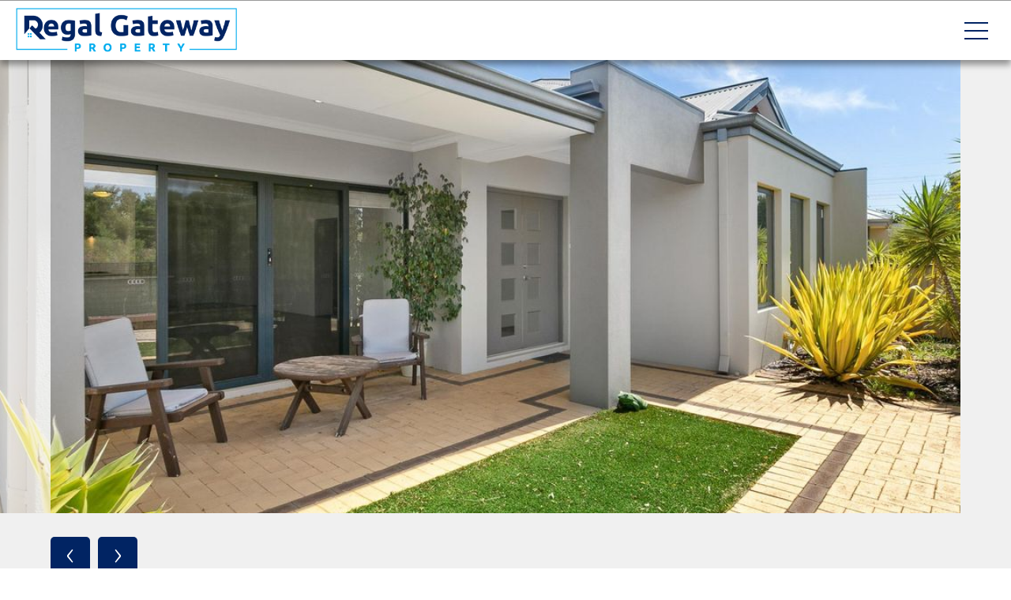

--- FILE ---
content_type: text/html; charset=UTF-8
request_url: https://www.regalgateway.com/listing/r2733796-12-serotina-lane-aubin-grove-wa-6164/
body_size: 23839
content:
<!DOCTYPE html>
<html lang="en-US">
<head>
<!-- Google Tag Manager -->
<script>(function(w,d,s,l,i){w[l]=w[l]||[];w[l].push({'gtm.start':
new Date().getTime(),event:'gtm.js'});var f=d.getElementsByTagName(s)[0],
j=d.createElement(s),dl=l!='dataLayer'?'&l='+l:'';j.async=true;j.src=
'https://www.googletagmanager.com/gtm.js?id='+i+dl;f.parentNode.insertBefore(j,f);
})(window,document,'script','dataLayer','GTM-PC5WG4K');</script>
<!-- End Google Tag Manager -->

<meta charset="UTF-8">
<meta http-equiv="X-UA-Compatible" content="IE=edge">
<meta name="viewport" content="width=device-width, initial-scale=1">
<meta name="facebook-domain-verification"
content="rp99soazm07sk25aidanav17tdjwnf" />
<link rel="profile" href="https://gmpg.org/xfn/11">
<link rel="pingback" href="https://www.regalgateway.com/xmlrpc.php">


<!-- Google Fonts -->
<link rel="preconnect" href="https://fonts.googleapis.com">
<link rel="preconnect" href="https://fonts.gstatic.com" crossorigin>
<link href="https://fonts.googleapis.com/css2?family=Open+Sans:wght@300;500&family=Ubuntu:wght@300;400;500&display=swap" rel="stylesheet"> 
<link href="https://fonts.googleapis.com/css2?family=Source+Sans+Pro:wght@300;400;600;700;900&display=swap" rel="stylesheet">



<!-- Global site tag (gtag.js) - Google Ads: 1007909890 -->
<script async src="https://www.googletagmanager.com/gtag/js?id=AW-1007909890"></script>
<script>
  window.dataLayer = window.dataLayer || [];
  function gtag(){dataLayer.push(arguments);}
  gtag('js', new Date());

  gtag('config', 'AW-1007909890');
</script>

<!-- Google tag (gtag.js) -->
<script async src="https://www.googletagmanager.com/gtag/js?id=G-L61B298FD7"></script>
<script>
  window.dataLayer = window.dataLayer || [];
  function gtag(){dataLayer.push(arguments);}
  gtag('js', new Date());

  gtag('config', 'G-L61B298FD7');
</script>

<!-- Google tag (gtag.js) -->
<script async src="https://www.googletagmanager.com/gtag/js?id=UA-254349603-1"></script>
<script>
  window.dataLayer = window.dataLayer || [];
  function gtag(){dataLayer.push(arguments);}
  gtag('js', new Date());

  gtag('config', 'UA-254349603-1');
</script>

<script type="application/ld+json">
{
  "@context": "https://schema.org/",
  "@type": "WebSite",
  "name": "Regal Gateway",
  "url": "https://www.regalgateway.com/",
  "potentialAction": {
    "@type": "SearchAction",
    "target": "https://www.regalgateway.com/wp-content/uploads/2022/08/real_gateway_property_lightblue.png{search_term_string}",
    "query-input": "required name=search_term_string"
  }
}
</script>
<!-- Google Tag Manager -->
<script>(function(w,d,s,l,i){w[l]=w[l]||[];w[l].push({'gtm.start':
new Date().getTime(),event:'gtm.js'});var f=d.getElementsByTagName(s)[0],
j=d.createElement(s),dl=l!='dataLayer'?'&l='+l:'';j.async=true;j.src=
'https://www.googletagmanager.com/gtm.js?id='+i+dl;f.parentNode.insertBefore(j,f);
})(window,document,'script','dataLayer','GTM-TX5R62T');</script>
<!-- End Google Tag Manager -->


<!-- Google Tag Manager -->
<script>(function(w,d,s,l,i){w[l]=w[l]||[];w[l].push({'gtm.start':
new Date().getTime(),event:'gtm.js'});var f=d.getElementsByTagName(s)[0],
j=d.createElement(s),dl=l!='dataLayer'?'&l='+l:'';j.async=true;j.src=
'https://www.googletagmanager.com/gtm.js?id='+i+dl;f.parentNode.insertBefore(j,f);
})(window,document,'script','dataLayer','GTM-WM33H86');</script>
<!-- End Google Tag Manager -->

<!-- Meta Pixel Code -->
<script>
!function(f,b,e,v,n,t,s)
{if(f.fbq)return;n=f.fbq=function(){n.callMethod?
n.callMethod.apply(n,arguments):n.queue.push(arguments)};
if(!f._fbq)f._fbq=n;n.push=n;n.loaded=!0;n.version='2.0';
n.queue=[];t=b.createElement(e);t.async=!0;
t.src=v;s=b.getElementsByTagName(e)[0];
s.parentNode.insertBefore(t,s)}(window, document,'script',
'https://connect.facebook.net/en_US/fbevents.js');
fbq('init', '747881782612510');
fbq('track', 'PageView');
</script>
<noscript><img height="1" width="1" style="display:none"
src="https://www.facebook.com/tr?id=747881782612510&ev=PageView&noscript=1"
/></noscript>
<!-- End Meta Pixel Code -->

<!-- Meta Pixel Code -->
<script>
!function(f,b,e,v,n,t,s)
{if(f.fbq)return;n=f.fbq=function(){n.callMethod?
n.callMethod.apply(n,arguments):n.queue.push(arguments)};
if(!f._fbq)f._fbq=n;n.push=n;n.loaded=!0;n.version='2.0';
n.queue=[];t=b.createElement(e);t.async=!0;
t.src=v;s=b.getElementsByTagName(e)[0];
s.parentNode.insertBefore(t,s)}(window, document,'script',
'https://connect.facebook.net/en_US/fbevents.js');
fbq('init', '649796846633462');
fbq('track', 'PageView');
</script>
<noscript><img height="1" width="1" style="display:none"
src="https://www.facebook.com/tr?id=649796846633462&ev=PageView&noscript=1"
/></noscript>
<!-- End Meta Pixel Code -->

<!-- For Thank You pages only -->

<meta name='robots' content='index, follow, max-image-preview:large, max-snippet:-1, max-video-preview:-1' />

		<meta property="og:title" content="Aubin Grove &#8211; Park Vista &#8211; 4 x 2 &#8211; $430 p/w"/>
		<meta property="og:description" content="Situated on a lovely tranquil park this home is spacious and has a wonderful floor plan that flows beautifully and is designed to maximise the delightful ambience. 

Available from the 20/03/2020

Property features as follows;
- Master bedroom with walk in robe and spacious en-suite
-  Three quee..." />
		<meta property="og:url" content="https://www.regalgateway.com/listing/r2733796-12-serotina-lane-aubin-grove-wa-6164/"/>
		<meta property="og:image" content="https://resources.websiteblue.com/properties/209929/150/150/min/e5e00f90-6d7f-442a-a6a4-d70d07d3205a.jpg" />
		<meta property="og:image:url" content="https://resources.websiteblue.com/properties/209929/150/150/min/e5e00f90-6d7f-442a-a6a4-d70d07d3205a.jpg" />
		<meta property="og:image:secure_url" content="https://resources.websiteblue.com/properties/209929/150/150/min/e5e00f90-6d7f-442a-a6a4-d70d07d3205a.jpg" />

		<meta property="og:image:type" content="image/png" />
		<meta property="og:image:width" content="1120">
		<meta property="og:image:height" content="500">
		
		<meta property="og:type" content="article" />
		<meta property="og:site_name" content="Regal Gateway Property"/>
					
	<!-- This site is optimized with the Yoast SEO plugin v22.4 - https://yoast.com/wordpress/plugins/seo/ -->
	<title>Aubin Grove - Park Vista - 4 x 2 - $430 p/w - Regal Gateway Property</title><link rel="stylesheet" href="https://www.regalgateway.com/wp-content/cache/min/1/54afe274a9c9d976fce1e0a34e39e508.css" media="all" data-minify="1" />
	<link rel="canonical" href="https://www.regalgateway.com/listing/r2733796-12-serotina-lane-aubin-grove-wa-6164/" />
	<meta property="og:locale" content="en_US" />
	<meta property="og:type" content="article" />
	<meta property="og:title" content="Aubin Grove - Park Vista - 4 x 2 - $430 p/w - Regal Gateway Property" />
	<meta property="og:description" content="Situated on a lovely tranquil park this home is spacious and has a wonderful floor plan that flows beautifully and is designed to maximise the delightful ambience. Available from the 20/03/2020 Property features as follows; &#8211; Master bedroom with walk in robe and spacious en-suite &#8211; Three queen sized minor bedrooms with built in robesMore info" />
	<meta property="og:url" content="https://www.regalgateway.com/listing/r2733796-12-serotina-lane-aubin-grove-wa-6164/" />
	<meta property="og:site_name" content="Regal Gateway Property" />
	<meta property="article:modified_time" content="2023-02-01T11:47:07+00:00" />
	<meta property="og:image" content="https://resources.websiteblue.com/properties/209929/e5e00f90-6d7f-442a-a6a4-d70d07d3205a.jpg" />
	<meta property="og:image:width" content="1920" />
	<meta property="og:image:height" content="1440" />
	<meta property="og:image:type" content="image/jpeg" />
	<meta name="twitter:card" content="summary_large_image" />
	<meta name="twitter:label1" content="Est. reading time" />
	<meta name="twitter:data1" content="1 minute" />
	<script type="application/ld+json" class="yoast-schema-graph">{"@context":"https://schema.org","@graph":[{"@type":"WebPage","@id":"https://www.regalgateway.com/listing/r2733796-12-serotina-lane-aubin-grove-wa-6164/","url":"https://www.regalgateway.com/listing/r2733796-12-serotina-lane-aubin-grove-wa-6164/","name":"Aubin Grove - Park Vista - 4 x 2 - $430 p/w - Regal Gateway Property","isPartOf":{"@id":"https://www.regalgateway.com/#website"},"primaryImageOfPage":{"@id":"https://www.regalgateway.com/listing/r2733796-12-serotina-lane-aubin-grove-wa-6164/#primaryimage"},"image":{"@id":"https://www.regalgateway.com/listing/r2733796-12-serotina-lane-aubin-grove-wa-6164/#primaryimage"},"thumbnailUrl":"https://resources.websiteblue.com/properties/209929/e5e00f90-6d7f-442a-a6a4-d70d07d3205a.jpg","datePublished":"2023-02-01T11:47:00+00:00","dateModified":"2023-02-01T11:47:07+00:00","breadcrumb":{"@id":"https://www.regalgateway.com/listing/r2733796-12-serotina-lane-aubin-grove-wa-6164/#breadcrumb"},"inLanguage":"en-US","potentialAction":[{"@type":"ReadAction","target":["https://www.regalgateway.com/listing/r2733796-12-serotina-lane-aubin-grove-wa-6164/"]}]},{"@type":"ImageObject","inLanguage":"en-US","@id":"https://www.regalgateway.com/listing/r2733796-12-serotina-lane-aubin-grove-wa-6164/#primaryimage","url":"https://resources.websiteblue.com/properties/209929/e5e00f90-6d7f-442a-a6a4-d70d07d3205a.jpg","contentUrl":"https://resources.websiteblue.com/properties/209929/e5e00f90-6d7f-442a-a6a4-d70d07d3205a.jpg","width":1920,"height":1440},{"@type":"BreadcrumbList","@id":"https://www.regalgateway.com/listing/r2733796-12-serotina-lane-aubin-grove-wa-6164/#breadcrumb","itemListElement":[{"@type":"ListItem","position":1,"name":"Home","item":"https://www.regalgateway.com/"},{"@type":"ListItem","position":2,"name":"Listings","item":"https://www.regalgateway.com/listing/"},{"@type":"ListItem","position":3,"name":"Aubin Grove &#8211; Park Vista &#8211; 4 x 2 &#8211; $430 p/w"}]},{"@type":"WebSite","@id":"https://www.regalgateway.com/#website","url":"https://www.regalgateway.com/","name":"Regal Gateway Property","description":"Real estate agent in Atwell, Western Australia","potentialAction":[{"@type":"SearchAction","target":{"@type":"EntryPoint","urlTemplate":"https://www.regalgateway.com/?s={search_term_string}"},"query-input":"required name=search_term_string"}],"inLanguage":"en-US"}]}</script>
	<!-- / Yoast SEO plugin. -->


<link rel='dns-prefetch' href='//maps.googleapis.com' />
<link rel='dns-prefetch' href='//www.google.com' />
<link rel='dns-prefetch' href='//cdnjs.cloudflare.com' />
<link rel='dns-prefetch' href='//fonts.googleapis.com' />
<link rel="alternate" type="application/rss+xml" title="Regal Gateway Property &raquo; Feed" href="https://www.regalgateway.com/feed/" />
		<!-- This site uses the Google Analytics by ExactMetrics plugin v8.2.2 - Using Analytics tracking - https://www.exactmetrics.com/ -->
		<!-- Note: ExactMetrics is not currently configured on this site. The site owner needs to authenticate with Google Analytics in the ExactMetrics settings panel. -->
					<!-- No tracking code set -->
				<!-- / Google Analytics by ExactMetrics -->
		<script type="text/javascript">
/* <![CDATA[ */
window._wpemojiSettings = {"baseUrl":"https:\/\/s.w.org\/images\/core\/emoji\/14.0.0\/72x72\/","ext":".png","svgUrl":"https:\/\/s.w.org\/images\/core\/emoji\/14.0.0\/svg\/","svgExt":".svg","source":{"concatemoji":"https:\/\/www.regalgateway.com\/wp-includes\/js\/wp-emoji-release.min.js?ver=6.4.7"}};
/*! This file is auto-generated */
!function(i,n){var o,s,e;function c(e){try{var t={supportTests:e,timestamp:(new Date).valueOf()};sessionStorage.setItem(o,JSON.stringify(t))}catch(e){}}function p(e,t,n){e.clearRect(0,0,e.canvas.width,e.canvas.height),e.fillText(t,0,0);var t=new Uint32Array(e.getImageData(0,0,e.canvas.width,e.canvas.height).data),r=(e.clearRect(0,0,e.canvas.width,e.canvas.height),e.fillText(n,0,0),new Uint32Array(e.getImageData(0,0,e.canvas.width,e.canvas.height).data));return t.every(function(e,t){return e===r[t]})}function u(e,t,n){switch(t){case"flag":return n(e,"\ud83c\udff3\ufe0f\u200d\u26a7\ufe0f","\ud83c\udff3\ufe0f\u200b\u26a7\ufe0f")?!1:!n(e,"\ud83c\uddfa\ud83c\uddf3","\ud83c\uddfa\u200b\ud83c\uddf3")&&!n(e,"\ud83c\udff4\udb40\udc67\udb40\udc62\udb40\udc65\udb40\udc6e\udb40\udc67\udb40\udc7f","\ud83c\udff4\u200b\udb40\udc67\u200b\udb40\udc62\u200b\udb40\udc65\u200b\udb40\udc6e\u200b\udb40\udc67\u200b\udb40\udc7f");case"emoji":return!n(e,"\ud83e\udef1\ud83c\udffb\u200d\ud83e\udef2\ud83c\udfff","\ud83e\udef1\ud83c\udffb\u200b\ud83e\udef2\ud83c\udfff")}return!1}function f(e,t,n){var r="undefined"!=typeof WorkerGlobalScope&&self instanceof WorkerGlobalScope?new OffscreenCanvas(300,150):i.createElement("canvas"),a=r.getContext("2d",{willReadFrequently:!0}),o=(a.textBaseline="top",a.font="600 32px Arial",{});return e.forEach(function(e){o[e]=t(a,e,n)}),o}function t(e){var t=i.createElement("script");t.src=e,t.defer=!0,i.head.appendChild(t)}"undefined"!=typeof Promise&&(o="wpEmojiSettingsSupports",s=["flag","emoji"],n.supports={everything:!0,everythingExceptFlag:!0},e=new Promise(function(e){i.addEventListener("DOMContentLoaded",e,{once:!0})}),new Promise(function(t){var n=function(){try{var e=JSON.parse(sessionStorage.getItem(o));if("object"==typeof e&&"number"==typeof e.timestamp&&(new Date).valueOf()<e.timestamp+604800&&"object"==typeof e.supportTests)return e.supportTests}catch(e){}return null}();if(!n){if("undefined"!=typeof Worker&&"undefined"!=typeof OffscreenCanvas&&"undefined"!=typeof URL&&URL.createObjectURL&&"undefined"!=typeof Blob)try{var e="postMessage("+f.toString()+"("+[JSON.stringify(s),u.toString(),p.toString()].join(",")+"));",r=new Blob([e],{type:"text/javascript"}),a=new Worker(URL.createObjectURL(r),{name:"wpTestEmojiSupports"});return void(a.onmessage=function(e){c(n=e.data),a.terminate(),t(n)})}catch(e){}c(n=f(s,u,p))}t(n)}).then(function(e){for(var t in e)n.supports[t]=e[t],n.supports.everything=n.supports.everything&&n.supports[t],"flag"!==t&&(n.supports.everythingExceptFlag=n.supports.everythingExceptFlag&&n.supports[t]);n.supports.everythingExceptFlag=n.supports.everythingExceptFlag&&!n.supports.flag,n.DOMReady=!1,n.readyCallback=function(){n.DOMReady=!0}}).then(function(){return e}).then(function(){var e;n.supports.everything||(n.readyCallback(),(e=n.source||{}).concatemoji?t(e.concatemoji):e.wpemoji&&e.twemoji&&(t(e.twemoji),t(e.wpemoji)))}))}((window,document),window._wpemojiSettings);
/* ]]> */
</script>
<style id='wp-emoji-styles-inline-css' type='text/css'>

	img.wp-smiley, img.emoji {
		display: inline !important;
		border: none !important;
		box-shadow: none !important;
		height: 1em !important;
		width: 1em !important;
		margin: 0 0.07em !important;
		vertical-align: -0.1em !important;
		background: none !important;
		padding: 0 !important;
	}
</style>

<style id='classic-theme-styles-inline-css' type='text/css'>
/*! This file is auto-generated */
.wp-block-button__link{color:#fff;background-color:#32373c;border-radius:9999px;box-shadow:none;text-decoration:none;padding:calc(.667em + 2px) calc(1.333em + 2px);font-size:1.125em}.wp-block-file__button{background:#32373c;color:#fff;text-decoration:none}
</style>
<style id='global-styles-inline-css' type='text/css'>
body{--wp--preset--color--black: #000000;--wp--preset--color--cyan-bluish-gray: #abb8c3;--wp--preset--color--white: #ffffff;--wp--preset--color--pale-pink: #f78da7;--wp--preset--color--vivid-red: #cf2e2e;--wp--preset--color--luminous-vivid-orange: #ff6900;--wp--preset--color--luminous-vivid-amber: #fcb900;--wp--preset--color--light-green-cyan: #7bdcb5;--wp--preset--color--vivid-green-cyan: #00d084;--wp--preset--color--pale-cyan-blue: #8ed1fc;--wp--preset--color--vivid-cyan-blue: #0693e3;--wp--preset--color--vivid-purple: #9b51e0;--wp--preset--gradient--vivid-cyan-blue-to-vivid-purple: linear-gradient(135deg,rgba(6,147,227,1) 0%,rgb(155,81,224) 100%);--wp--preset--gradient--light-green-cyan-to-vivid-green-cyan: linear-gradient(135deg,rgb(122,220,180) 0%,rgb(0,208,130) 100%);--wp--preset--gradient--luminous-vivid-amber-to-luminous-vivid-orange: linear-gradient(135deg,rgba(252,185,0,1) 0%,rgba(255,105,0,1) 100%);--wp--preset--gradient--luminous-vivid-orange-to-vivid-red: linear-gradient(135deg,rgba(255,105,0,1) 0%,rgb(207,46,46) 100%);--wp--preset--gradient--very-light-gray-to-cyan-bluish-gray: linear-gradient(135deg,rgb(238,238,238) 0%,rgb(169,184,195) 100%);--wp--preset--gradient--cool-to-warm-spectrum: linear-gradient(135deg,rgb(74,234,220) 0%,rgb(151,120,209) 20%,rgb(207,42,186) 40%,rgb(238,44,130) 60%,rgb(251,105,98) 80%,rgb(254,248,76) 100%);--wp--preset--gradient--blush-light-purple: linear-gradient(135deg,rgb(255,206,236) 0%,rgb(152,150,240) 100%);--wp--preset--gradient--blush-bordeaux: linear-gradient(135deg,rgb(254,205,165) 0%,rgb(254,45,45) 50%,rgb(107,0,62) 100%);--wp--preset--gradient--luminous-dusk: linear-gradient(135deg,rgb(255,203,112) 0%,rgb(199,81,192) 50%,rgb(65,88,208) 100%);--wp--preset--gradient--pale-ocean: linear-gradient(135deg,rgb(255,245,203) 0%,rgb(182,227,212) 50%,rgb(51,167,181) 100%);--wp--preset--gradient--electric-grass: linear-gradient(135deg,rgb(202,248,128) 0%,rgb(113,206,126) 100%);--wp--preset--gradient--midnight: linear-gradient(135deg,rgb(2,3,129) 0%,rgb(40,116,252) 100%);--wp--preset--font-size--small: 13px;--wp--preset--font-size--medium: 20px;--wp--preset--font-size--large: 36px;--wp--preset--font-size--x-large: 42px;--wp--preset--spacing--20: 0.44rem;--wp--preset--spacing--30: 0.67rem;--wp--preset--spacing--40: 1rem;--wp--preset--spacing--50: 1.5rem;--wp--preset--spacing--60: 2.25rem;--wp--preset--spacing--70: 3.38rem;--wp--preset--spacing--80: 5.06rem;--wp--preset--shadow--natural: 6px 6px 9px rgba(0, 0, 0, 0.2);--wp--preset--shadow--deep: 12px 12px 50px rgba(0, 0, 0, 0.4);--wp--preset--shadow--sharp: 6px 6px 0px rgba(0, 0, 0, 0.2);--wp--preset--shadow--outlined: 6px 6px 0px -3px rgba(255, 255, 255, 1), 6px 6px rgba(0, 0, 0, 1);--wp--preset--shadow--crisp: 6px 6px 0px rgba(0, 0, 0, 1);}:where(.is-layout-flex){gap: 0.5em;}:where(.is-layout-grid){gap: 0.5em;}body .is-layout-flow > .alignleft{float: left;margin-inline-start: 0;margin-inline-end: 2em;}body .is-layout-flow > .alignright{float: right;margin-inline-start: 2em;margin-inline-end: 0;}body .is-layout-flow > .aligncenter{margin-left: auto !important;margin-right: auto !important;}body .is-layout-constrained > .alignleft{float: left;margin-inline-start: 0;margin-inline-end: 2em;}body .is-layout-constrained > .alignright{float: right;margin-inline-start: 2em;margin-inline-end: 0;}body .is-layout-constrained > .aligncenter{margin-left: auto !important;margin-right: auto !important;}body .is-layout-constrained > :where(:not(.alignleft):not(.alignright):not(.alignfull)){max-width: var(--wp--style--global--content-size);margin-left: auto !important;margin-right: auto !important;}body .is-layout-constrained > .alignwide{max-width: var(--wp--style--global--wide-size);}body .is-layout-flex{display: flex;}body .is-layout-flex{flex-wrap: wrap;align-items: center;}body .is-layout-flex > *{margin: 0;}body .is-layout-grid{display: grid;}body .is-layout-grid > *{margin: 0;}:where(.wp-block-columns.is-layout-flex){gap: 2em;}:where(.wp-block-columns.is-layout-grid){gap: 2em;}:where(.wp-block-post-template.is-layout-flex){gap: 1.25em;}:where(.wp-block-post-template.is-layout-grid){gap: 1.25em;}.has-black-color{color: var(--wp--preset--color--black) !important;}.has-cyan-bluish-gray-color{color: var(--wp--preset--color--cyan-bluish-gray) !important;}.has-white-color{color: var(--wp--preset--color--white) !important;}.has-pale-pink-color{color: var(--wp--preset--color--pale-pink) !important;}.has-vivid-red-color{color: var(--wp--preset--color--vivid-red) !important;}.has-luminous-vivid-orange-color{color: var(--wp--preset--color--luminous-vivid-orange) !important;}.has-luminous-vivid-amber-color{color: var(--wp--preset--color--luminous-vivid-amber) !important;}.has-light-green-cyan-color{color: var(--wp--preset--color--light-green-cyan) !important;}.has-vivid-green-cyan-color{color: var(--wp--preset--color--vivid-green-cyan) !important;}.has-pale-cyan-blue-color{color: var(--wp--preset--color--pale-cyan-blue) !important;}.has-vivid-cyan-blue-color{color: var(--wp--preset--color--vivid-cyan-blue) !important;}.has-vivid-purple-color{color: var(--wp--preset--color--vivid-purple) !important;}.has-black-background-color{background-color: var(--wp--preset--color--black) !important;}.has-cyan-bluish-gray-background-color{background-color: var(--wp--preset--color--cyan-bluish-gray) !important;}.has-white-background-color{background-color: var(--wp--preset--color--white) !important;}.has-pale-pink-background-color{background-color: var(--wp--preset--color--pale-pink) !important;}.has-vivid-red-background-color{background-color: var(--wp--preset--color--vivid-red) !important;}.has-luminous-vivid-orange-background-color{background-color: var(--wp--preset--color--luminous-vivid-orange) !important;}.has-luminous-vivid-amber-background-color{background-color: var(--wp--preset--color--luminous-vivid-amber) !important;}.has-light-green-cyan-background-color{background-color: var(--wp--preset--color--light-green-cyan) !important;}.has-vivid-green-cyan-background-color{background-color: var(--wp--preset--color--vivid-green-cyan) !important;}.has-pale-cyan-blue-background-color{background-color: var(--wp--preset--color--pale-cyan-blue) !important;}.has-vivid-cyan-blue-background-color{background-color: var(--wp--preset--color--vivid-cyan-blue) !important;}.has-vivid-purple-background-color{background-color: var(--wp--preset--color--vivid-purple) !important;}.has-black-border-color{border-color: var(--wp--preset--color--black) !important;}.has-cyan-bluish-gray-border-color{border-color: var(--wp--preset--color--cyan-bluish-gray) !important;}.has-white-border-color{border-color: var(--wp--preset--color--white) !important;}.has-pale-pink-border-color{border-color: var(--wp--preset--color--pale-pink) !important;}.has-vivid-red-border-color{border-color: var(--wp--preset--color--vivid-red) !important;}.has-luminous-vivid-orange-border-color{border-color: var(--wp--preset--color--luminous-vivid-orange) !important;}.has-luminous-vivid-amber-border-color{border-color: var(--wp--preset--color--luminous-vivid-amber) !important;}.has-light-green-cyan-border-color{border-color: var(--wp--preset--color--light-green-cyan) !important;}.has-vivid-green-cyan-border-color{border-color: var(--wp--preset--color--vivid-green-cyan) !important;}.has-pale-cyan-blue-border-color{border-color: var(--wp--preset--color--pale-cyan-blue) !important;}.has-vivid-cyan-blue-border-color{border-color: var(--wp--preset--color--vivid-cyan-blue) !important;}.has-vivid-purple-border-color{border-color: var(--wp--preset--color--vivid-purple) !important;}.has-vivid-cyan-blue-to-vivid-purple-gradient-background{background: var(--wp--preset--gradient--vivid-cyan-blue-to-vivid-purple) !important;}.has-light-green-cyan-to-vivid-green-cyan-gradient-background{background: var(--wp--preset--gradient--light-green-cyan-to-vivid-green-cyan) !important;}.has-luminous-vivid-amber-to-luminous-vivid-orange-gradient-background{background: var(--wp--preset--gradient--luminous-vivid-amber-to-luminous-vivid-orange) !important;}.has-luminous-vivid-orange-to-vivid-red-gradient-background{background: var(--wp--preset--gradient--luminous-vivid-orange-to-vivid-red) !important;}.has-very-light-gray-to-cyan-bluish-gray-gradient-background{background: var(--wp--preset--gradient--very-light-gray-to-cyan-bluish-gray) !important;}.has-cool-to-warm-spectrum-gradient-background{background: var(--wp--preset--gradient--cool-to-warm-spectrum) !important;}.has-blush-light-purple-gradient-background{background: var(--wp--preset--gradient--blush-light-purple) !important;}.has-blush-bordeaux-gradient-background{background: var(--wp--preset--gradient--blush-bordeaux) !important;}.has-luminous-dusk-gradient-background{background: var(--wp--preset--gradient--luminous-dusk) !important;}.has-pale-ocean-gradient-background{background: var(--wp--preset--gradient--pale-ocean) !important;}.has-electric-grass-gradient-background{background: var(--wp--preset--gradient--electric-grass) !important;}.has-midnight-gradient-background{background: var(--wp--preset--gradient--midnight) !important;}.has-small-font-size{font-size: var(--wp--preset--font-size--small) !important;}.has-medium-font-size{font-size: var(--wp--preset--font-size--medium) !important;}.has-large-font-size{font-size: var(--wp--preset--font-size--large) !important;}.has-x-large-font-size{font-size: var(--wp--preset--font-size--x-large) !important;}
.wp-block-navigation a:where(:not(.wp-element-button)){color: inherit;}
:where(.wp-block-post-template.is-layout-flex){gap: 1.25em;}:where(.wp-block-post-template.is-layout-grid){gap: 1.25em;}
:where(.wp-block-columns.is-layout-flex){gap: 2em;}:where(.wp-block-columns.is-layout-grid){gap: 2em;}
.wp-block-pullquote{font-size: 1.5em;line-height: 1.6;}
</style>




<link rel='stylesheet' id='wpb-google-fonts-css' href='//fonts.googleapis.com/css?family=Open+Sans&#038;ver=6.4.7' type='text/css' media='all' />

<style id='magnific-popup-inline-css' type='text/css'>
.mfp-iframe-holder .mfp-content { max-width: 900px; }
</style>













<style id='__EPYT__style-inline-css' type='text/css'>

                .epyt-gallery-thumb {
                        width: 16.667%;
                }
                
</style>
<style id='rocket-lazyload-inline-css' type='text/css'>
.rll-youtube-player{position:relative;padding-bottom:56.23%;height:0;overflow:hidden;max-width:100%;}.rll-youtube-player iframe{position:absolute;top:0;left:0;width:100%;height:100%;z-index:100;background:0 0}.rll-youtube-player img{bottom:0;display:block;left:0;margin:auto;max-width:100%;width:100%;position:absolute;right:0;top:0;border:none;height:auto;cursor:pointer;-webkit-transition:.4s all;-moz-transition:.4s all;transition:.4s all}.rll-youtube-player img:hover{-webkit-filter:brightness(75%)}.rll-youtube-player .play{height:72px;width:72px;left:50%;top:50%;margin-left:-36px;margin-top:-36px;position:absolute;background:url(https://www.regalgateway.com/wp-content/plugins/wp-rocket/assets/img/youtube.png) no-repeat;cursor:pointer}
</style>
<!--n2css--><!--n2js--><script type="text/javascript" src="https://www.regalgateway.com/wp-includes/js/jquery/jquery.min.js?ver=3.7.1" id="jquery-core-js"></script>
<script type="text/javascript" src="https://www.regalgateway.com/wp-includes/js/jquery/jquery-migrate.min.js?ver=3.4.1" id="jquery-migrate-js"></script>
<script type="text/javascript" src="https://www.regalgateway.com/wp-content/plugins/wp-magnific-popup/mpopup/jquery.magnific-popup.min.js?ver=6.4.7" id="magnific-popup-js"></script>
<script type="text/javascript" src="https://www.regalgateway.com/wp-content/plugins/wp-magnific-popup/js/wpmp.js?ver=6.4.7" id="wpmp-js"></script>
<script type="text/javascript" src="https://www.regalgateway.com/wp-content/plugins/wpcasa/assets/js/jquery.tipTip.min.js?ver=1.0.6.1" id="jquery-tiptip-js"></script>
<script type="text/javascript" src="//maps.googleapis.com/maps/api/js?key=AIzaSyCje0WKaIgi80vw6_MSX_SLQpbwgxh9e_c&amp;ver=1.0.6.1" id="wpsight-map-googleapi-js"></script>
<script type="text/javascript" src="https://cdnjs.cloudflare.com/ajax/libs/ScrollToFixed/1.0.8/jquery-scrolltofixed-min.js?ver=1.08" id="website-scrolltofixed-js-js"></script>
<script type="text/javascript" src="https://cdnjs.cloudflare.com/ajax/libs/jquery-cookie/1.4.1/jquery.cookie.min.js?ver=6.4.7" id="cookie_js-js"></script>
<script type="text/javascript" src="https://www.regalgateway.com/wp-content/themes/wpcasa-elviria/assets/js/responsive-menu.min.js?ver=1.0.1" id="responsive-menu-js"></script>
<script type="text/javascript" src="https://www.regalgateway.com/wp-content/themes/wpcasa-elviria/assets/js/tiptip.min.js?ver=1.0.1" id="tiptip-js"></script>
<script type="text/javascript" src="https://www.regalgateway.com/wp-content/themes/wpcasa-elviria/assets/js/jquery.matchHeight.min.js?ver=1.0.1" id="jquery-match-height-js"></script>
<script type="text/javascript" src="https://www.regalgateway.com/wp-content/themes/wpcasa-elviria/assets/js/match-height.min.js?ver=1.0.1" id="match-height-js"></script>
<script type="text/javascript" id="__ytprefs__-js-extra">
/* <![CDATA[ */
var _EPYT_ = {"ajaxurl":"https:\/\/www.regalgateway.com\/wp-admin\/admin-ajax.php","security":"4d46587720","gallery_scrolloffset":"20","eppathtoscripts":"https:\/\/www.regalgateway.com\/wp-content\/plugins\/youtube-embed-plus\/scripts\/","eppath":"https:\/\/www.regalgateway.com\/wp-content\/plugins\/youtube-embed-plus\/","epresponsiveselector":"[\"iframe.__youtube_prefs__\",\"iframe[src*='youtube.com']\",\"iframe[src*='youtube-nocookie.com']\",\"iframe[data-ep-src*='youtube.com']\",\"iframe[data-ep-src*='youtube-nocookie.com']\",\"iframe[data-ep-gallerysrc*='youtube.com']\"]","epdovol":"1","version":"14.2.1.2","evselector":"iframe.__youtube_prefs__[src], iframe[src*=\"youtube.com\/embed\/\"], iframe[src*=\"youtube-nocookie.com\/embed\/\"]","ajax_compat":"","maxres_facade":"eager","ytapi_load":"light","pause_others":"","stopMobileBuffer":"1","facade_mode":"","not_live_on_channel":"","vi_active":"","vi_js_posttypes":[]};
/* ]]> */
</script>
<script type="text/javascript" src="https://www.regalgateway.com/wp-content/plugins/youtube-embed-plus/scripts/ytprefs.min.js?ver=14.2.1.2" id="__ytprefs__-js"></script>
<link rel="https://api.w.org/" href="https://www.regalgateway.com/wp-json/" /><link rel="EditURI" type="application/rsd+xml" title="RSD" href="https://www.regalgateway.com/xmlrpc.php?rsd" />
<meta name="generator" content="WordPress 6.4.7" />
<link rel='shortlink' href='https://www.regalgateway.com/?p=69639' />
<link rel="alternate" type="application/json+oembed" href="https://www.regalgateway.com/wp-json/oembed/1.0/embed?url=https%3A%2F%2Fwww.regalgateway.com%2Flisting%2Fr2733796-12-serotina-lane-aubin-grove-wa-6164%2F" />
<link rel="alternate" type="text/xml+oembed" href="https://www.regalgateway.com/wp-json/oembed/1.0/embed?url=https%3A%2F%2Fwww.regalgateway.com%2Flisting%2Fr2733796-12-serotina-lane-aubin-grove-wa-6164%2F&#038;format=xml" />
<script type="text/javascript">
           var ajaxurl = "https://www.regalgateway.com/wp-admin/admin-ajax.php";
         </script>        <script type="text/javascript">
            var wpmp_options = {
                image: {"class":"mpopup","vertical_fit":1,"zoom_enabled":0,"disable_on":400},
                gallery: {"class":"popup-gallery","disable_on":400},
                iframe: {"class":"mpopup_iframe","width":900,"disable_on":400},
                div: {"class":"mpopup_div","disable_on":400},
                image_loading_text: 'Loading image #%curr%...',
                image_error_text: '<a href="%url%">The image #%curr%</a> could not be loaded.'
            };
        </script>
    <meta name="generator" content="Powered by WPBakery Page Builder - drag and drop page builder for WordPress."/>
<link rel="icon" href="https://www.regalgateway.com/wp-content/uploads/2022/08/favicon2-75x75.jpg" sizes="32x32" />
<link rel="icon" href="https://www.regalgateway.com/wp-content/uploads/2022/08/favicon2.jpg" sizes="192x192" />
<link rel="apple-touch-icon" href="https://www.regalgateway.com/wp-content/uploads/2022/08/favicon2.jpg" />
<meta name="msapplication-TileImage" content="https://www.regalgateway.com/wp-content/uploads/2022/08/favicon2.jpg" />
<noscript><style> .wpb_animate_when_almost_visible { opacity: 1; }</style></noscript><noscript><style id="rocket-lazyload-nojs-css">.rll-youtube-player, [data-lazy-src]{display:none !important;}</style></noscript>


</head>

	
<body class="listing-template-default single single-listing postid-69639 sp-easy-accordion-enabled wpb-js-composer js-comp-ver-6.9.0 vc_responsive">
<!-- Google Tag Manager (noscript) -->
<noscript><iframe src="https://www.googletagmanager.com/ns.html?id=GTM-PC5WG4K"
height="0" width="0" style="display:none;visibility:hidden"></iframe></noscript>
<!-- End Google Tag Manager (noscript) -->

<!-- Google Tag Manager (noscript) -->
<noscript><iframe src="https://www.googletagmanager.com/ns.html?id=GTM-TX5R62T"
height="0" width="0" style="display:none;visibility:hidden"></iframe></noscript>
<!-- End Google Tag Manager (noscript) -->

<!-- Google Tag Manager (noscript) -->
<noscript><iframe src="https://www.googletagmanager.com/ns.html?id=GTM-WM33H86"
height="0" width="0" style="display:none;visibility:hidden"></iframe></noscript>
<!-- End Google Tag Manager (noscript) -->

	<div class="site-header-bg" id="site-header">

				<header class="site-header site-section" role="banner" itemscope="itemscope" itemtype="http://schema.org/WPHeader">

			<div class="container clearfix">
				
			
					<div class="site-header-title">

					
											<div class="site-title site-title-logo">
							<a href="https://www.regalgateway.com/" rel="home"><img width="900" height="180" src="data:image/svg+xml,%3Csvg%20xmlns='http://www.w3.org/2000/svg'%20viewBox='0%200%20900%20180'%3E%3C/svg%3E" alt="logo" data-lazy-src="https://www.regalgateway.com/wp-content/uploads/2022/08/real_gateway_property_lightblue.png" /><noscript><img width="900" height="180" src="https://www.regalgateway.com/wp-content/uploads/2022/08/real_gateway_property_lightblue.png" alt="logo" /></noscript></a>
						</div>
					
					<div class="site-description" itemprop="description">Real estate agent in Atwell, Western Australia</div>

				</div><!-- .site-header-title -->
				<div id="mobile-navigation-container">
					<div class="hamburger" id="hamburger-icon">
						<span class="bar"></span>
						<span class="bar"></span>
						<span class="bar"></span>
					</div>
				</div>
				<!-- menu -->
				<nav class="nav-primary" role="navigation" itemscope="itemscope" itemtype="http://schema.org/SiteNavigationElement"><ul id="menu-menu" class="wpsight-menu wpsight-menu-right"><li id="menu-item-4910" class="first-menu-item menu-item menu-item-type-custom menu-item-object-custom menu-item-has-children menu-item-4910"><a>BUY</a>
<ul class="sub-menu">
	<li id="menu-item-26189" class="menu-item menu-item-type-post_type menu-item-object-page menu-item-26189"><a href="https://www.regalgateway.com/for-sale/">Properties For Sale</a></li>
	<li id="menu-item-26190" class="menu-item menu-item-type-post_type menu-item-object-page menu-item-26190"><a href="https://www.regalgateway.com/open-sale/">Open For Inspection</a></li>
	<li id="menu-item-26197" class="menu-item menu-item-type-post_type menu-item-object-page menu-item-26197"><a href="https://www.regalgateway.com/property-alert/">Property Alert</a></li>
	<li id="menu-item-26192" class="menu-item menu-item-type-custom menu-item-object-custom menu-item-26192"><a target="_blank" rel="noopener" href="/wp-content/uploads/2024/09/22-Aug-2024-FINAL-8.5x11-BUYERS-GUIDE-REGAL-GATEWAY.pdf">Your Complete Buying Guide</a></li>
</ul>
</li>
<li id="menu-item-4909" class="menu-item menu-item-type-custom menu-item-object-custom menu-item-has-children menu-item-4909"><a>SELLING</a>
<ul class="sub-menu">
	<li id="menu-item-26180" class="menu-item menu-item-type-post_type menu-item-object-page menu-item-26180"><a href="https://www.regalgateway.com/sell-with-us/">Are You Looking To Sell?</a></li>
	<li id="menu-item-26184" class="menu-item menu-item-type-post_type menu-item-object-page menu-item-26184"><a href="https://www.regalgateway.com/sold/">Recently Sold</a></li>
	<li id="menu-item-25827" class="menu-item menu-item-type-post_type menu-item-object-page menu-item-25827"><a href="https://www.regalgateway.com/sales-market-appraisal/">Sales Market Appraisal</a></li>
	<li id="menu-item-26186" class="menu-item menu-item-type-custom menu-item-object-custom menu-item-26186"><a target="_blank" rel="noopener" href="/wp-content/uploads/2024/09/22-Aug-2024-FINAL-8.5x11-SELLERS-GUIDE-REGAL-GATEWAY.pdf">Your Complete Selling Guide</a></li>
</ul>
</li>
<li id="menu-item-4049" class="menu-item menu-item-type-custom menu-item-object-custom menu-item-has-children menu-item-4049"><a>RENT</a>
<ul class="sub-menu">
	<li id="menu-item-26199" class="menu-item menu-item-type-post_type menu-item-object-page menu-item-26199"><a href="https://www.regalgateway.com/for-rent/">Properties For Rent</a></li>
	<li id="menu-item-26157" class="menu-item menu-item-type-post_type menu-item-object-page menu-item-26157"><a href="https://www.regalgateway.com/apply-for-residential-property/">Apply For A Rental Property</a></li>
	<li id="menu-item-26202" class="menu-item menu-item-type-post_type menu-item-object-page menu-item-26202"><a href="https://www.regalgateway.com/landlords/">Landlords</a></li>
	<li id="menu-item-25826" class="menu-item menu-item-type-post_type menu-item-object-page menu-item-25826"><a href="https://www.regalgateway.com/rental-appraisal/">Rental Market Appraisal</a></li>
	<li id="menu-item-66469" class="menu-item menu-item-type-post_type menu-item-object-page menu-item-66469"><a href="https://www.regalgateway.com/request-maintenance/">Request Maintenance</a></li>
	<li id="menu-item-26161" class="menu-item menu-item-type-custom menu-item-object-custom menu-item-has-children menu-item-26161"><a href="javascript:void(0)">Frequently Asked Questions</a>
	<ul class="sub-menu">
		<li id="menu-item-26165" class="menu-item menu-item-type-post_type menu-item-object-page menu-item-26165"><a href="https://www.regalgateway.com/new-landlords-faqs/">New Landlords FAQs</a></li>
		<li id="menu-item-26169" class="menu-item menu-item-type-post_type menu-item-object-page menu-item-26169"><a href="https://www.regalgateway.com/our-tenants-faqs/">Our Tenants FAQs</a></li>
	</ul>
</li>
</ul>
</li>
<li id="menu-item-9483" class="menu-item menu-item-type-custom menu-item-object-custom menu-item-has-children menu-item-9483"><a href="javascript:void(0)">ABOUT US</a>
<ul class="sub-menu">
	<li id="menu-item-25837" class="menu-item menu-item-type-post_type menu-item-object-page menu-item-25837"><a href="https://www.regalgateway.com/about-us/">About Us</a></li>
	<li id="menu-item-25841" class="menu-item menu-item-type-post_type menu-item-object-page menu-item-25841"><a href="https://www.regalgateway.com/our-team/">Our Team</a></li>
	<li id="menu-item-26205" class="menu-item menu-item-type-post_type menu-item-object-page menu-item-26205"><a href="https://www.regalgateway.com/awards/">Awards</a></li>
	<li id="menu-item-26204" class="menu-item menu-item-type-post_type menu-item-object-page menu-item-26204"><a href="https://www.regalgateway.com/testimonials/">Testimonials</a></li>
</ul>
</li>
<li id="menu-item-4713" class="menu-item menu-item-type-custom menu-item-object-custom menu-item-has-children menu-item-4713"><a href="javascript:void(0)">INSIGHTS</a>
<ul class="sub-menu">
	<li id="menu-item-10100" class="menu-item menu-item-type-post_type menu-item-object-page menu-item-10100"><a href="https://www.regalgateway.com/blog/">Blogs</a></li>
	<li id="menu-item-26228" class="menu-item menu-item-type-post_type menu-item-object-page menu-item-26228"><a href="https://www.regalgateway.com/atwell-suburb-profile/">Atwell Suburb Profile</a></li>
	<li id="menu-item-26227" class="menu-item menu-item-type-post_type menu-item-object-page menu-item-26227"><a href="https://www.regalgateway.com/aubin-grove-suburb-profile/">Aubin Grove Suburb Profile</a></li>
	<li id="menu-item-26222" class="menu-item menu-item-type-post_type menu-item-object-page menu-item-26222"><a href="https://www.regalgateway.com/beeliar-suburb-profile/">Beeliar Suburb Profile</a></li>
	<li id="menu-item-26225" class="menu-item menu-item-type-post_type menu-item-object-page menu-item-26225"><a href="https://www.regalgateway.com/hammond-park-suburb-profile/">Hammond Park Suburb Profile</a></li>
	<li id="menu-item-26224" class="menu-item menu-item-type-post_type menu-item-object-page menu-item-26224"><a href="https://www.regalgateway.com/success-suburb-profile/">Success Suburb Profile</a></li>
	<li id="menu-item-26223" class="menu-item menu-item-type-post_type menu-item-object-page menu-item-26223"><a href="https://www.regalgateway.com/treeby-suburb-profile/">Treeby Suburb Profile</a></li>
	<li id="menu-item-26226" class="menu-item menu-item-type-post_type menu-item-object-page menu-item-26226"><a href="https://www.regalgateway.com/wandi-suburb-profile/">Wandi Suburb Profile</a></li>
</ul>
</li>
<li id="menu-item-1654" class="last-menu-item menu-item menu-item-type-post_type menu-item-object-page menu-item-1654"><a href="https://www.regalgateway.com/contact-us/">Contact Us</a></li>
</ul></nav>
			</div>

		</header>

	</div><!-- .site-header-bg -->

	
	
		

	<div class="site-top site-section">
		
		<div class="container">
			
			<div class="row">
			
				<div class="12u$">
				
					<section id="section-wpsight_elviria_listing_image_slider-2" class="widget-section section-widget_listing_image_slider"><div id="wpsight_elviria_listing_image_slider-2" class="widget widget_listing_image_slider">
		<script type="text/javascript">
			jQuery(document).ready(function($){

			    $('.wpsight-image-slider').owlCarousel({
					responsiveClass:	true,
				    responsive:{
    				    0:{
    				        items:		1,
    				        slideBy:	1,
    				        dots: 		false
    				    },
    				    981:{
    				        items: 		1,
							slideBy:	1    				    }
    				},
					margin: 			0,
				    stagePadding: 		0,
				    loop: 				true,
					nav: 				true,
					navText:			["&lsaquo;","&rsaquo;"],
					dots:				true,
					dotsEach:			false,
					autoplay:			true,
					autoplayTimeout:	6000,
					autoplayHoverPause: true,
					navContainer:		'.wpsight-image-slider-arrows.clearfix',
					dotsContainer: 		'.wpsight-image-slider-dots',
					autoHeight:			false
			    });

					// Custom Navigation Events
				      $(document).on('click', '.owl-item:not(.center)', function(){

					      	var owl = $('.owl-carousel');
							owl.owlCarousel();

				            n = $(this).index();
				            ncurrent = $('.owl-item.active.center').index();

				            if(n < ncurrent){
				            	 owl.trigger('prev.owl.carousel', [300]);
				            }else{
				            	owl.trigger('next.owl.carousel');
				            }

				      });


			});
		</script>

		<div class="wpsight-image-slider-69639 wpsight-image-slider" itemscope itemtype="http://schema.org/ImageGallery">

			
				
				
					<div class="wpsight-image-slider-item" itemprop="associatedMedia" itemscope itemtype="http://schema.org/ImageObject">

												<a href="https://resources.websiteblue.com/properties/209929/1024/640/min/e5e00f90-6d7f-442a-a6a4-d70d07d3205a.jpg" itemprop="contentUrl" data-size="1000x625" data-counter="0">
						
							<span class="image"><img src="data:image/svg+xml,%3Csvg%20xmlns='http://www.w3.org/2000/svg'%20viewBox='0%200%200%200'%3E%3C/svg%3E" itemprop="thumbnail" alt="" data-lazy-src="https://resources.websiteblue.com/properties/209929/1024/750/min/e5e00f90-6d7f-442a-a6a4-d70d07d3205a.jpg" /><noscript><img src="https://resources.websiteblue.com/properties/209929/1024/750/min/e5e00f90-6d7f-442a-a6a4-d70d07d3205a.jpg" itemprop="thumbnail" alt="" /></noscript></span>

							
							<meta itemprop="width" content="1024">
							<meta itemprop="height" content="750">

												</a>
						
						
						
					</div>

				
			
				
				
					<div class="wpsight-image-slider-item" itemprop="associatedMedia" itemscope itemtype="http://schema.org/ImageObject">

												<a href="https://resources.websiteblue.com/properties/209929/1024/640/min/b8df463f-57d4-4ea0-acb0-f3b373ce7049.jpg" itemprop="contentUrl" data-size="1000x625" data-counter="1">
						
							<span class="image"><img src="data:image/svg+xml,%3Csvg%20xmlns='http://www.w3.org/2000/svg'%20viewBox='0%200%200%200'%3E%3C/svg%3E" itemprop="thumbnail" alt="" data-lazy-src="https://resources.websiteblue.com/properties/209929/1024/750/min/b8df463f-57d4-4ea0-acb0-f3b373ce7049.jpg" /><noscript><img src="https://resources.websiteblue.com/properties/209929/1024/750/min/b8df463f-57d4-4ea0-acb0-f3b373ce7049.jpg" itemprop="thumbnail" alt="" /></noscript></span>

							
							<meta itemprop="width" content="1024">
							<meta itemprop="height" content="750">

												</a>
						
						
						
					</div>

				
			
				
				
					<div class="wpsight-image-slider-item" itemprop="associatedMedia" itemscope itemtype="http://schema.org/ImageObject">

												<a href="https://resources.websiteblue.com/properties/209929/1024/640/min/3a8d25d8-3a8b-40cc-a14f-37149b22544e.jpg" itemprop="contentUrl" data-size="1000x625" data-counter="2">
						
							<span class="image"><img src="data:image/svg+xml,%3Csvg%20xmlns='http://www.w3.org/2000/svg'%20viewBox='0%200%200%200'%3E%3C/svg%3E" itemprop="thumbnail" alt="" data-lazy-src="https://resources.websiteblue.com/properties/209929/1024/750/min/3a8d25d8-3a8b-40cc-a14f-37149b22544e.jpg" /><noscript><img src="https://resources.websiteblue.com/properties/209929/1024/750/min/3a8d25d8-3a8b-40cc-a14f-37149b22544e.jpg" itemprop="thumbnail" alt="" /></noscript></span>

							
							<meta itemprop="width" content="1024">
							<meta itemprop="height" content="750">

												</a>
						
						
						
					</div>

				
			
				
				
					<div class="wpsight-image-slider-item" itemprop="associatedMedia" itemscope itemtype="http://schema.org/ImageObject">

												<a href="https://resources.websiteblue.com/properties/209929/1024/640/min/c2d73e7b-28c5-45cf-8c04-fbb3994c2724.jpg" itemprop="contentUrl" data-size="1000x625" data-counter="3">
						
							<span class="image"><img src="data:image/svg+xml,%3Csvg%20xmlns='http://www.w3.org/2000/svg'%20viewBox='0%200%200%200'%3E%3C/svg%3E" itemprop="thumbnail" alt="" data-lazy-src="https://resources.websiteblue.com/properties/209929/1024/750/min/c2d73e7b-28c5-45cf-8c04-fbb3994c2724.jpg" /><noscript><img src="https://resources.websiteblue.com/properties/209929/1024/750/min/c2d73e7b-28c5-45cf-8c04-fbb3994c2724.jpg" itemprop="thumbnail" alt="" /></noscript></span>

							
							<meta itemprop="width" content="1024">
							<meta itemprop="height" content="750">

												</a>
						
						
						
					</div>

				
			
				
				
					<div class="wpsight-image-slider-item" itemprop="associatedMedia" itemscope itemtype="http://schema.org/ImageObject">

												<a href="https://resources.websiteblue.com/properties/209929/1024/640/min/3d2b4204-c5ee-48ce-b64e-febb9d3c129d.jpg" itemprop="contentUrl" data-size="1000x625" data-counter="4">
						
							<span class="image"><img src="data:image/svg+xml,%3Csvg%20xmlns='http://www.w3.org/2000/svg'%20viewBox='0%200%200%200'%3E%3C/svg%3E" itemprop="thumbnail" alt="" data-lazy-src="https://resources.websiteblue.com/properties/209929/1024/750/min/3d2b4204-c5ee-48ce-b64e-febb9d3c129d.jpg" /><noscript><img src="https://resources.websiteblue.com/properties/209929/1024/750/min/3d2b4204-c5ee-48ce-b64e-febb9d3c129d.jpg" itemprop="thumbnail" alt="" /></noscript></span>

							
							<meta itemprop="width" content="1024">
							<meta itemprop="height" content="750">

												</a>
						
						
						
					</div>

				
			
				
				
					<div class="wpsight-image-slider-item" itemprop="associatedMedia" itemscope itemtype="http://schema.org/ImageObject">

												<a href="https://resources.websiteblue.com/properties/209929/1024/640/min/4ddc013d-805e-44cc-9573-e587487ea178.jpg" itemprop="contentUrl" data-size="1000x625" data-counter="5">
						
							<span class="image"><img src="data:image/svg+xml,%3Csvg%20xmlns='http://www.w3.org/2000/svg'%20viewBox='0%200%200%200'%3E%3C/svg%3E" itemprop="thumbnail" alt="" data-lazy-src="https://resources.websiteblue.com/properties/209929/1024/750/min/4ddc013d-805e-44cc-9573-e587487ea178.jpg" /><noscript><img src="https://resources.websiteblue.com/properties/209929/1024/750/min/4ddc013d-805e-44cc-9573-e587487ea178.jpg" itemprop="thumbnail" alt="" /></noscript></span>

							
							<meta itemprop="width" content="1024">
							<meta itemprop="height" content="750">

												</a>
						
						
						
					</div>

				
			
				
				
					<div class="wpsight-image-slider-item" itemprop="associatedMedia" itemscope itemtype="http://schema.org/ImageObject">

												<a href="https://resources.websiteblue.com/properties/209929/1024/640/min/f02cecf9-d1c7-42c0-8fdf-643dcc39252e.jpg" itemprop="contentUrl" data-size="1000x625" data-counter="6">
						
							<span class="image"><img src="data:image/svg+xml,%3Csvg%20xmlns='http://www.w3.org/2000/svg'%20viewBox='0%200%200%200'%3E%3C/svg%3E" itemprop="thumbnail" alt="" data-lazy-src="https://resources.websiteblue.com/properties/209929/1024/750/min/f02cecf9-d1c7-42c0-8fdf-643dcc39252e.jpg" /><noscript><img src="https://resources.websiteblue.com/properties/209929/1024/750/min/f02cecf9-d1c7-42c0-8fdf-643dcc39252e.jpg" itemprop="thumbnail" alt="" /></noscript></span>

							
							<meta itemprop="width" content="1024">
							<meta itemprop="height" content="750">

												</a>
						
						
						
					</div>

				
			
				
				
					<div class="wpsight-image-slider-item" itemprop="associatedMedia" itemscope itemtype="http://schema.org/ImageObject">

												<a href="https://resources.websiteblue.com/properties/209929/1024/640/min/7af9daaf-8c42-4c86-9bef-f71a51492b38.jpg" itemprop="contentUrl" data-size="1000x625" data-counter="7">
						
							<span class="image"><img src="data:image/svg+xml,%3Csvg%20xmlns='http://www.w3.org/2000/svg'%20viewBox='0%200%200%200'%3E%3C/svg%3E" itemprop="thumbnail" alt="" data-lazy-src="https://resources.websiteblue.com/properties/209929/1024/750/min/7af9daaf-8c42-4c86-9bef-f71a51492b38.jpg" /><noscript><img src="https://resources.websiteblue.com/properties/209929/1024/750/min/7af9daaf-8c42-4c86-9bef-f71a51492b38.jpg" itemprop="thumbnail" alt="" /></noscript></span>

							
							<meta itemprop="width" content="1024">
							<meta itemprop="height" content="750">

												</a>
						
						
						
					</div>

				
			
				
				
					<div class="wpsight-image-slider-item" itemprop="associatedMedia" itemscope itemtype="http://schema.org/ImageObject">

												<a href="https://resources.websiteblue.com/properties/209929/1024/640/min/6c710825-dcd0-4323-a933-1f2e1e8daf03.jpg" itemprop="contentUrl" data-size="1000x625" data-counter="8">
						
							<span class="image"><img src="data:image/svg+xml,%3Csvg%20xmlns='http://www.w3.org/2000/svg'%20viewBox='0%200%200%200'%3E%3C/svg%3E" itemprop="thumbnail" alt="" data-lazy-src="https://resources.websiteblue.com/properties/209929/1024/750/min/6c710825-dcd0-4323-a933-1f2e1e8daf03.jpg" /><noscript><img src="https://resources.websiteblue.com/properties/209929/1024/750/min/6c710825-dcd0-4323-a933-1f2e1e8daf03.jpg" itemprop="thumbnail" alt="" /></noscript></span>

							
							<meta itemprop="width" content="1024">
							<meta itemprop="height" content="750">

												</a>
						
						
						
					</div>

				
			
				
				
					<div class="wpsight-image-slider-item" itemprop="associatedMedia" itemscope itemtype="http://schema.org/ImageObject">

												<a href="https://resources.websiteblue.com/properties/209929/1024/640/min/916d3d52-fd19-4373-bd6c-4fee4a074fdc.jpg" itemprop="contentUrl" data-size="1000x625" data-counter="9">
						
							<span class="image"><img src="data:image/svg+xml,%3Csvg%20xmlns='http://www.w3.org/2000/svg'%20viewBox='0%200%200%200'%3E%3C/svg%3E" itemprop="thumbnail" alt="" data-lazy-src="https://resources.websiteblue.com/properties/209929/1024/750/min/916d3d52-fd19-4373-bd6c-4fee4a074fdc.jpg" /><noscript><img src="https://resources.websiteblue.com/properties/209929/1024/750/min/916d3d52-fd19-4373-bd6c-4fee4a074fdc.jpg" itemprop="thumbnail" alt="" /></noscript></span>

							
							<meta itemprop="width" content="1024">
							<meta itemprop="height" content="750">

												</a>
						
						
						
					</div>

				
			
				
				
					<div class="wpsight-image-slider-item" itemprop="associatedMedia" itemscope itemtype="http://schema.org/ImageObject">

												<a href="https://resources.websiteblue.com/properties/209929/1024/640/min/ccd69058-8e20-4036-baae-a56852671c8a.jpg" itemprop="contentUrl" data-size="1000x625" data-counter="10">
						
							<span class="image"><img src="data:image/svg+xml,%3Csvg%20xmlns='http://www.w3.org/2000/svg'%20viewBox='0%200%200%200'%3E%3C/svg%3E" itemprop="thumbnail" alt="" data-lazy-src="https://resources.websiteblue.com/properties/209929/1024/750/min/ccd69058-8e20-4036-baae-a56852671c8a.jpg" /><noscript><img src="https://resources.websiteblue.com/properties/209929/1024/750/min/ccd69058-8e20-4036-baae-a56852671c8a.jpg" itemprop="thumbnail" alt="" /></noscript></span>

							
							<meta itemprop="width" content="1024">
							<meta itemprop="height" content="750">

												</a>
						
						
						
					</div>

				
			
				
				
					<div class="wpsight-image-slider-item" itemprop="associatedMedia" itemscope itemtype="http://schema.org/ImageObject">

												<a href="https://resources.websiteblue.com/properties/209929/1024/640/min/345fdf5a-8b38-44ea-999e-046a0354344d.jpg" itemprop="contentUrl" data-size="1000x625" data-counter="11">
						
							<span class="image"><img src="data:image/svg+xml,%3Csvg%20xmlns='http://www.w3.org/2000/svg'%20viewBox='0%200%200%200'%3E%3C/svg%3E" itemprop="thumbnail" alt="" data-lazy-src="https://resources.websiteblue.com/properties/209929/1024/750/min/345fdf5a-8b38-44ea-999e-046a0354344d.jpg" /><noscript><img src="https://resources.websiteblue.com/properties/209929/1024/750/min/345fdf5a-8b38-44ea-999e-046a0354344d.jpg" itemprop="thumbnail" alt="" /></noscript></span>

							
							<meta itemprop="width" content="1024">
							<meta itemprop="height" content="750">

												</a>
						
						
						
					</div>

				
			
				
				
					<div class="wpsight-image-slider-item" itemprop="associatedMedia" itemscope itemtype="http://schema.org/ImageObject">

												<a href="https://resources.websiteblue.com/properties/209929/1024/640/min/f87523b1-ab87-43bf-b395-ae5dc14cb0d1.jpg" itemprop="contentUrl" data-size="1000x625" data-counter="12">
						
							<span class="image"><img src="data:image/svg+xml,%3Csvg%20xmlns='http://www.w3.org/2000/svg'%20viewBox='0%200%200%200'%3E%3C/svg%3E" itemprop="thumbnail" alt="" data-lazy-src="https://resources.websiteblue.com/properties/209929/1024/750/min/f87523b1-ab87-43bf-b395-ae5dc14cb0d1.jpg" /><noscript><img src="https://resources.websiteblue.com/properties/209929/1024/750/min/f87523b1-ab87-43bf-b395-ae5dc14cb0d1.jpg" itemprop="thumbnail" alt="" /></noscript></span>

							
							<meta itemprop="width" content="1024">
							<meta itemprop="height" content="750">

												</a>
						
						
						
					</div>

				
			
				
				
					<div class="wpsight-image-slider-item" itemprop="associatedMedia" itemscope itemtype="http://schema.org/ImageObject">

												<a href="https://resources.websiteblue.com/properties/209929/1024/640/min/73d87de4-a3dd-453c-8346-899a66db14b6.jpg" itemprop="contentUrl" data-size="1000x625" data-counter="13">
						
							<span class="image"><img src="data:image/svg+xml,%3Csvg%20xmlns='http://www.w3.org/2000/svg'%20viewBox='0%200%200%200'%3E%3C/svg%3E" itemprop="thumbnail" alt="" data-lazy-src="https://resources.websiteblue.com/properties/209929/1024/750/min/73d87de4-a3dd-453c-8346-899a66db14b6.jpg" /><noscript><img src="https://resources.websiteblue.com/properties/209929/1024/750/min/73d87de4-a3dd-453c-8346-899a66db14b6.jpg" itemprop="thumbnail" alt="" /></noscript></span>

							
							<meta itemprop="width" content="1024">
							<meta itemprop="height" content="750">

												</a>
						
						
						
					</div>

				
			
				
				
					<div class="wpsight-image-slider-item" itemprop="associatedMedia" itemscope itemtype="http://schema.org/ImageObject">

												<a href="https://resources.websiteblue.com/properties/209929/1024/640/min/43724561-82b0-4cfe-9a6a-cc7a687ddee3.jpg" itemprop="contentUrl" data-size="1000x625" data-counter="14">
						
							<span class="image"><img src="data:image/svg+xml,%3Csvg%20xmlns='http://www.w3.org/2000/svg'%20viewBox='0%200%200%200'%3E%3C/svg%3E" itemprop="thumbnail" alt="" data-lazy-src="https://resources.websiteblue.com/properties/209929/1024/750/min/43724561-82b0-4cfe-9a6a-cc7a687ddee3.jpg" /><noscript><img src="https://resources.websiteblue.com/properties/209929/1024/750/min/43724561-82b0-4cfe-9a6a-cc7a687ddee3.jpg" itemprop="thumbnail" alt="" /></noscript></span>

							
							<meta itemprop="width" content="1024">
							<meta itemprop="height" content="750">

												</a>
						
						
						
					</div>

				
			
				
				
					<div class="wpsight-image-slider-item" itemprop="associatedMedia" itemscope itemtype="http://schema.org/ImageObject">

												<a href="https://resources.websiteblue.com/properties/209929/1024/640/min/9e4bbbe2-00a6-4282-b2a9-85fbe663edc5.jpg" itemprop="contentUrl" data-size="1000x625" data-counter="15">
						
							<span class="image"><img src="data:image/svg+xml,%3Csvg%20xmlns='http://www.w3.org/2000/svg'%20viewBox='0%200%200%200'%3E%3C/svg%3E" itemprop="thumbnail" alt="" data-lazy-src="https://resources.websiteblue.com/properties/209929/1024/750/min/9e4bbbe2-00a6-4282-b2a9-85fbe663edc5.jpg" /><noscript><img src="https://resources.websiteblue.com/properties/209929/1024/750/min/9e4bbbe2-00a6-4282-b2a9-85fbe663edc5.jpg" itemprop="thumbnail" alt="" /></noscript></span>

							
							<meta itemprop="width" content="1024">
							<meta itemprop="height" content="750">

												</a>
						
						
						
					</div>

				
			
				
				
					<div class="wpsight-image-slider-item" itemprop="associatedMedia" itemscope itemtype="http://schema.org/ImageObject">

												<a href="https://resources.websiteblue.com/properties/209929/1024/640/min/1e5cf0da-e162-4cf0-93a5-9af84f5cec06.jpg" itemprop="contentUrl" data-size="1000x625" data-counter="16">
						
							<span class="image"><img src="data:image/svg+xml,%3Csvg%20xmlns='http://www.w3.org/2000/svg'%20viewBox='0%200%200%200'%3E%3C/svg%3E" itemprop="thumbnail" alt="" data-lazy-src="https://resources.websiteblue.com/properties/209929/1024/750/min/1e5cf0da-e162-4cf0-93a5-9af84f5cec06.jpg" /><noscript><img src="https://resources.websiteblue.com/properties/209929/1024/750/min/1e5cf0da-e162-4cf0-93a5-9af84f5cec06.jpg" itemprop="thumbnail" alt="" /></noscript></span>

							
							<meta itemprop="width" content="1024">
							<meta itemprop="height" content="750">

												</a>
						
						
						
					</div>

				
			
		</div>

				<div class="wpsight-image-slider-nav clearfix">
						<div class="wpsight-image-slider-arrows clearfix"></div>
									<div class="wpsight-image-slider-dots"></div>
					</div>
		
	<!-- Root element of PhotoSwipe. Must have class pswp. -->
	<div id="wpsight-image-slider-69639" class="pswp" tabindex="-1" role="dialog" aria-hidden="true">
	    <div class="pswp__bg"></div>
	    <div class="pswp__scroll-wrap">
	        <div class="pswp__container">
	            <div class="pswp__item"></div>
	            <div class="pswp__item"></div>
	            <div class="pswp__item"></div>
	        </div>
	        <div class="pswp__ui pswp__ui--hidden">
	            <div class="pswp__top-bar">

	                <div class="pswp__counter" style="visibility:hidden"></div>

	                	                <button class="pswp__button pswp__button--close" title="Close (Esc)"></button>
	                
	                	                <button class="pswp__button pswp__button--share" title="Share"></button>
	                
	                	                <button class="pswp__button pswp__button--fs" title="Fullscreen"></button>
	                
	                
	                <div class="pswp__preloader">
	                    <div class="pswp__preloader__icn">
	                      <div class="pswp__preloader__cut">
	                        <div class="pswp__preloader__donut"></div>
	                      </div>
	                    </div>
	                </div>
	            </div>
	            <div class="pswp__share-modal pswp__share-modal--hidden pswp__single-tap">
	                <div class="pswp__share-tooltip"></div>
	            </div>

	            	            <button class="pswp__button pswp__button--arrow--left" title="Previous">
	            </button>
	            <button class="pswp__button pswp__button--arrow--right" title="Next">
	            </button>
	            
	            <div class="pswp__caption">
	                <div class="pswp__caption__center"></div>
	            </div>
	        </div>
	    </div>
	</div>
	<script type="text/javascript">
		(function($) {
		    var $pswp = $('#wpsight-image-slider-69639')[0];
		    var image = [];

		    $('.wpsight-image-slider').each( function() {
		        var $pic     = $(this),
		            getItems = function() {
		                var items = [];
		                $pic.find('a').each(function() {
		                    var $href   = $(this).attr('href'),
		                        $size   = $(this).data('size').split('x'),
		                        $width  = $size[0],
		                        $height = $size[1],
		                        $title  = $(this).find('meta[itemprop=title]').attr('content');

		                    var item = {
		                        src  : $href,
		                        w    : $width,
		                        h    : $height,
		                        title: $title
		                    }

		                    items.push(item);
		                });
		                return items;
		            }

		        var items = getItems();

		        $.each(items, function(index, value) {
		            image[index]     = new Image();
		            image[index].src = value['src'];
		        });

		        $pic.on('click', '.wpsight-image-slider-item a', function(event) {
		            event.preventDefault();

		            var $index = $(this).data('counter');

		            var options = {
		                index: $index,
		                bgOpacity: 0.8,
		                showHideOpacity: true
		            }

		            var lightBox = new PhotoSwipe($pswp, PhotoSwipeUI_Default, items, options);
		            lightBox.init();
		        });
		    });
		})(jQuery);
	</script></div></section><section id="section-wpsight_elviria_listing_title-3" class="widget-section section-widget_listing_title"><div id="wpsight_elviria_listing_title-3" class="widget widget_listing_title"><h3 class="address">12 Serotina Lane, AUBIN GROVE WA 6164</h3><div class="wpsight-listing-details clearfix"><span class="listing-details-1 listing-details-detail" title="Bed"><span class="listing-details-label">Bed:</span> <span class="listing-details-value">4</span></span><!-- .listing-details-1 -->
<span class="listing-details-2 listing-details-detail" title="Bath"><span class="listing-details-label">Bath:</span> <span class="listing-details-value">2</span></span><!-- .listing-details-2 -->
<span class="listing-details-3 listing-details-detail" title="Car"><span class="listing-details-label">Car:</span> <span class="listing-details-value">2</span></span><!-- .listing-details-3 -->
</div><!-- .wpsight-listing-details --><div class="listing-toolbar">
	    <div class="wpsight-listing-title clearfix">

		    <h1 class="entry-title">
				Aubin Grove &#8211; Park Vista &#8211; 4 x 2 &#8211; $430 p/w			</h1>

		    <div class="wpsight-listing-actions"><div class="wpsight-listing-action wpsight-listing-action-print"><a href="https://www.regalgateway.com/listing/r2733796-12-serotina-lane-aubin-grove-wa-6164/?print=69639" class="actions-print action-link">Print</a></div></div>
		</div><a href="#map-canvas" class="button single-btn action-link"> Location</a> <a href="#responsive-listings-form" class="button single-btn action-link"> Enquire </a></div></div></section><section id="section-wpsight_elviria_listing_price-3" class="widget-section section-widget_listing_price"><div id="wpsight_elviria_listing_price-3" class="widget widget_listing_price">        
        <div class="wpsight-listing-info clearfix">
		    <div class="alignleft">
		    	<div class="wpsight-listing-price"><span class="listing-price-value" itemprop="price" content="430">Rented</span><!-- .listing-price-value --><meta itemprop="priceCurrency" content="" /></div>		    </div>
		    <div class="alignright">
		    	<div class="wpsight-listing-id">
					R2733796				</div>
						    </div>
		</div></div></section>					
				</div>
			
			</div><!-- .row -->
				
		</div><!-- .container -->
		
	</div><!-- .site-top -->

		
		<div class="site-main site-section">
	
			<div class="container">
			
				<div class="content-sidebar-wrap row">
			
					<main class="content 8u 12u$(medium)" role="main" itemprop="mainContentOfPage">
		
												
							

	<div class="wpsight-listing wpsight-listing-69639 entry-content" itemscope itemtype="http://schema.org/Product">
	
		<meta itemprop="name" content="Aubin Grove &#8211; Park Vista &#8211; 4 x 2 &#8211; $430 p/w" />
		
			
						
						
				<div itemprop="offers" itemscope itemtype="http://schema.org/Offer">
			
								
					<section id="section-wpsight_elviria_listing_description-3" class="widget-section section-widget_listing_description"><div id="wpsight_elviria_listing_description-3" class="widget widget_listing_description">
<div class="inspect-sec mobile-view">
		
		</div>

<div class="wpsight-listing-section wpsight-listing-section-description">

	<div class="flex-button"><a href="https://2apply.com.au/Form?agentID=HarcourtsRegalGateway&uniqueID=R2733796" target="_blank" class="button btn-apply btn-ire">Apply Now</a>	<a href="https://book.inspectrealestate.com.au/Register?agentID=HarcourtsRegalGateway&uniqueID=R2733796&imgURL%5B0%5D=https://resources.websiteblue.com/properties/209929/e5e00f90-6d7f-442a-a6a4-d70d07d3205a.jpg&imgURL%5B1%5D=1920&imgURL%5B2%5D=1440&imgURL%5B3%5D=0&type=rental" target="_blank" class="button btn-inspect btn-ire">Book Inspection</a></div
	<h3 class="widget-title"> Property Description </h3>
	
		
			<div class="wpsight-alert wpsight-alert-small wpsight-alert-not-available">
			This property is currently not available.		</div>
	
	<div class="wpsight-listing-description" itemprop="description">
		<p>Situated on a lovely tranquil park this home is spacious and has a wonderful floor plan that flows beautifully and is designed to maximise the delightful ambience. </p>
<p>Available from the 20/03/2020</p>
<p>Property features as follows;<br />
&#8211; Master bedroom with walk in robe and spacious en-suite<br />
&#8211;  Three queen sized minor bedrooms with built in robes<br />
&#8211; Separate theatre room<br />
&#8211; Open planned living room over looking park<br />
&#8211; Well appointed kitchen with stainless steel appliances &amp; dishwasher<br />
&#8211; Rear double garage with shoppers entrance<br />
&#8211; Ducted reverse cycle air conditioning<br />
&#8211; Easy access to Aubin Grove Train Station<br />
&#8211; Walking distance to the award winning Aubin Grove Primary School</p>
<p>Harcourts Regal Gateway accepts online applications via our website, www.RegalGateway.com<br />
Please note that inspection of property is required prior to processing of any application. You must register online as you will then receive updates regarding viewing times/dates via text and/or email.<br />
#RegalRentals<br />
*Information Disclaimer: This document has been prepared for advertising and marketing purposes only. It is believed to be reliable and accurate, but prospective tenants must make their own independent enquiries and must rely on their own personal judgement about the information included in this document. Harcourts Regal Gateway provides this document without any express or implied warranty as to its accuracy. Any reliance placed upon this document is at the tenant&#8217;s own risk. Harcourts Regal Gateway accept no responsibility for the results of any actions taken, or reliance placed upon this document by a tenant.</p>
	</div>

	
</div><!-- .wpsight-listing-section --></div></section><style>
						.fa-sharer {
							font-size: 35px;
							padding: 10px;
						}
					</style><section class="widget-section"><div id="share-post" class="social-transparent primary-tooltips">
						<h2 class="widget-title">Share</h2>
						<a href="mailto:?subject=Aubin Grove &#8211; Park Vista &#8211; 4 x 2 &#8211; $430 p/w&body=https://www.regalgateway.com/listing/r2733796-12-serotina-lane-aubin-grove-wa-6164/"><i class="fa fa-envelope fa-sharer" data-toggle="tooltip"></i></a>
					
						<a href="http://www.facebook.com/share.php?u=https://www.regalgateway.com/listing/r2733796-12-serotina-lane-aubin-grove-wa-6164/" target="_blank"><i class="fa fa-facebook fa-sharer" data-toggle="tooltip"></i></a><a href="http://pinterest.com/pin/create/button/?url=https://www.regalgateway.com/listing/r2733796-12-serotina-lane-aubin-grove-wa-6164/&media=https://resources.websiteblue.com/properties/209929/150/150/min/e5e00f90-6d7f-442a-a6a4-d70d07d3205a.jpg&description=Situated on a lovely tranquil park this home is spacious and has a wonderful floor plan that flows beautifully and is designed to maximise the delightful ambience. Available from the 20/03/2020 Property features as follows; &#8211; Master bedroom with walk in robe and spacious en-suite &#8211; Three queen sized minor bedrooms with built in robesMore info" target="_blank"><i class="fa fa-pinterest fa-sharer" data-toggle="tooltip"></i></a><a href="https://www.linkedin.com/shareArticle?mini=true&url=https://www.regalgateway.com/listing/r2733796-12-serotina-lane-aubin-grove-wa-6164/&title=Aubin Grove &#8211; Park Vista &#8211; 4 x 2 &#8211; $430 p/w&summary=Situated on a lovely tranquil park this home is spacious and has a wonderful floor plan that flows beautifully and is designed to maximise the delightful ambience. Available from the 20/03/2020 Property features as follows; &#8211; Master bedroom with walk in robe and spacious en-suite &#8211; Three queen sized minor bedrooms with built in robesMore info&source=https://www.regalgateway.com/listing/r2733796-12-serotina-lane-aubin-grove-wa-6164/" target="_blank"><i class="fa fa-linkedin fa-sharer" data-toggle="tooltip"></i></a>
					
						<a href="http://twitter.com/share?text=Aubin Grove &#8211; Park Vista &#8211; 4 x 2 &#8211; $430 p/w&url=https://www.regalgateway.com/listing/r2733796-12-serotina-lane-aubin-grove-wa-6164/" target="_blank"><i class="fa fa-twitter fa-sharer" data-toggle="tooltip"></i></a>
					
					</div></section><section id="section-wpsight_elviria_listing_location-3" class="widget-section section-widget_listing_location"><div id="wpsight_elviria_listing_location-3" class="widget widget_listing_location">

		<h3 class="widget-title" style="margin-bottom: 20px;"> Location </h3>
	<div class="wpsight-listing-section wpsight-listing-section-location">
		
		<style>
	      #map-canvas {
	        width: 100%;
	        height: 400px;
	      }
	      #map-canvas img {
		      max-width: none;
	      }
	    </style>
	    	    <script>
	      function initialize() {
			  var myLatlng = new google.maps.LatLng(-32.17534440,115.85876140);
			  var mapOptions = {
			    zoom: 				14,
			    mapTypeId: 			google.maps.MapTypeId.ROADMAP,
			    mapTypeControl: 	true,
			    navigationControl: 	true,
			    scrollwheel: 		false,
			    streetViewControl: 	true,
			    center: myLatlng,
				styles: 
				[
				    {
				        "featureType": "all",
				        "elementType": "labels.text.fill",
				        "stylers": [
				            {
				                "saturation": 36
				            },
				            {
				                "color": "#333333"
				            },
				            {
				                "lightness": 40
				            }
				        ]
				    },
				    {
				        "featureType": "all",
				        "elementType": "labels.text.stroke",
				        "stylers": [
				            {
				                "visibility": "on"
				            },
				            {
				                "color": "#ffffff"
				            },
				            {
				                "lightness": 16
				            }
				        ]
				    },
				    {
				        "featureType": "all",
				        "elementType": "labels.icon",
				        "stylers": [
				            {
				                "visibility": "off"
				            }
				        ]
				    },
				    {
				        "featureType": "administrative",
				        "elementType": "geometry.fill",
				        "stylers": [
				            {
				                "color": "#fefefe"
				            },
				            {
				                "lightness": 20
				            }
				        ]
				    },
				    {
				        "featureType": "administrative",
				        "elementType": "geometry.stroke",
				        "stylers": [
				            {
				                "color": "#fefefe"
				            },
				            {
				                "lightness": 17
				            },
				            {
				                "weight": 1.2
				            }
				        ]
				    },
				    {
				        "featureType": "landscape",
				        "elementType": "geometry",
				        "stylers": [
				            {
				                "color": "#f5f5f5"
				            },
				            {
				                "lightness": 20
				            }
				        ]
				    },
				    {
				        "featureType": "poi",
				        "elementType": "geometry",
				        "stylers": [
				            {
				                "color": "#f5f5f5"
				            },
				            {
				                "lightness": 21
				            }
				        ]
				    },
				    {
				        "featureType": "poi.park",
				        "elementType": "geometry",
				        "stylers": [
				            {
				                "color": "#dedede"
				            },
				            {
				                "lightness": 21
				            }
				        ]
				    },
				    {
				        "featureType": "road.highway",
				        "elementType": "geometry.fill",
				        "stylers": [
				            {
				                "color": "#012463"
				            },
				            {
				                "lightness": 10
				            }
				        ]
				    },
				    {
				        "featureType": "road.highway",
				        "elementType": "geometry.stroke",
				        "stylers": [
				            {
				                "color": "#ffffff"
				            },
				            {
				                "lightness": 29
				            }
				        ]
				    },
				    {
				        "featureType": "road.arterial",
				        "elementType": "geometry",
				        "stylers": [
				            {
				                "color": "#ffffff"
				            },
				            {
				                "lightness": 18
				            }
				        ]
				    },
				    {
				        "featureType": "road.local",
				        "elementType": "geometry",
				        "stylers": [
				            {
				                "color": "#ffffff"
				            },
				            {
				                "lightness": 16
				            }
				        ]
				    },
				    {
				        "featureType": "transit",
				        "elementType": "geometry",
				        "stylers": [
				            {
				                "color": "#f2f2f2"
				            },
				            {
				                "lightness": 19
				            }
				        ]
				    },
				    {
				        "featureType": "water",
				        "elementType": "geometry",
				        "stylers": [
				            {
				                "color": "#e9e9e9"
				            },
				            {
				                "lightness": 17
				            }
				        ]
				    },
				    {
				        "featureType": "water",
				        "elementType": "geometry.fill",
				        "stylers": [
				            {
				                "color": "#00ACEE"
				            }
				        ]
				    }
				]
			  }
			  var map = new google.maps.Map(document.getElementById('map-canvas'), mapOptions);
			
			  var marker = new google.maps.Marker({
			      position: myLatlng,
			      map: map,
			      title: 'Aubin Grove - Park Vista - 4 x 2 - $430 p/w',
				  icon: {
				    url: "/wp-content/uploads/2022/08/Regal-Map-Pin.png",
				    labelOrigin: new google.maps.Point(0, 0),
				    size: new google.maps.Size(75,75),
				    scaledSize: new google.maps.Size(35, 35),
				    anchor: new google.maps.Point(17,34)
				  }
			  });
			}
			
			google.maps.event.addDomListener(window, 'load', initialize);
	    </script>
	    
	    <div itemprop="availableAtOrFrom" itemscope itemtype="http://schema.org/Place">
		
						
			<div class="wpsight-listing-location" itemprop="geo" itemscope itemtype="http://schema.org/GeoCoordinates">
			
				<div id="map-canvas"></div>
				
				<meta itemprop="latitude" content="-32.17534440" />
				<meta itemprop="longitude" content="115.85876140" />
				
								
			</div>
			
					
	    </div>
	
	</div><!-- .wpsight-listing-section -->

</div></section>			
					<div role="form" class="wpcf7" id="wpcf7-f159-p69639-o3" lang="en-US" dir="ltr">
<div class="screen-reader-response"></div>
<form action="/listing/r2733796-12-serotina-lane-aubin-grove-wa-6164/#wpcf7-f159-p69639-o3" method="post" class="wpcf7-form wpsight-wpcf7" novalidate="novalidate">
<div style="display: none;">
<input type="hidden" name="_wpcf7" value="159" />
<input type="hidden" name="_wpcf7_version" value="5.1.6" />
<input type="hidden" name="_wpcf7_locale" value="en_US" />
<input type="hidden" name="_wpcf7_unit_tag" value="wpcf7-f159-p69639-o3" />
<input type="hidden" name="_wpcf7_container_post" value="69639" />
<input type="hidden" name="_wpcf7dtx_version" value="5.0.1" />
<input type="hidden" name="g-recaptcha-response" value="" />
</div>
<div id="responsive-listings-form" class="clearfix">
<h3 class="widget-title" style="margin-bottom:20px;"> Enquire </h3 >
<div class="form-row">
<div class="column-half">
    <span class="wpcf7-form-control-wrap your-name"><input type="text" name="your-name" value="" size="40" class="wpcf7-form-control wpcf7-text wpcf7-validates-as-required" aria-required="true" aria-invalid="false" placeholder="Name" /></span></div>
<div class="column-half">
    <span class="wpcf7-form-control-wrap your-email"><input type="email" name="your-email" value="" size="40" class="wpcf7-form-control wpcf7-text wpcf7-email wpcf7-validates-as-required wpcf7-validates-as-email" aria-required="true" aria-invalid="false" placeholder="Email" /></span></div>
</div>
<div class="form-row">
<div class="column-full">
    <span class="wpcf7-form-control-wrap your-message"><textarea name="your-message" cols="40" rows="10" class="wpcf7-form-control wpcf7-textarea" aria-invalid="false" placeholder="Message"></textarea></span></div>
</div>
<div class="form-row">
<div class="column-half"><input type="submit" value="Send Request" class="wpcf7-form-control wpcf7-submit" /> </div>
<div class="column-half" style="text-align: right;">
<div class="recaptcha-logo">
<img src="data:image/svg+xml,%3Csvg%20xmlns='http://www.w3.org/2000/svg'%20viewBox='0%200%200%200'%3E%3C/svg%3E" data-lazy-src="https://www.websiteblue.com/wp-content/uploads/recaptcha-logo.png" /><noscript><img src="https://www.websiteblue.com/wp-content/uploads/recaptcha-logo.png" /></noscript><span><a href="https://www.google.com/intl/en/policies/privacy/" target="_blank">Privacy</a> - <a href="https://www.google.com/intl/en/policies/terms/" target="_blank">Terms</a></span>
</div>
</div>
</div>
<div class="hidden"><input type="hidden" name="agent" value="r&#101;ga&#108;re&#110;tal&#115;&#064;r&#101;&#103;&#097;&#108;g&#097;t&#101;wa&#121;&#046;&#099;&#111;&#109;" /><input type="hidden" name="property_id" value="R2733796" /><input type="hidden" name="url" value="https://www.regalgateway.com/listing/r2733796-12-serotina-lane-aubin-grove-wa-6164/" /><input type="hidden" name="title" value="Aubin Grove &#8211; Park Vista &#8211; 4 x 2 &#8211; $430 p/w" /><input type="hidden" name="_map_address" value="12 Serotina Lane, AUBIN GROVE WA 6164"><input type="hidden" name="_details_agent_emails" value="help@regalgateway.com"><input type="hidden" name="_price_status" value="rent"><input type="hidden" name="_listing_reference_id" value="4677"></div>
</div>
<p><script>
document.addEventListener( 'wpcf7mailsent', function( event ) {
   location = '/listings/thank-you/';
}, false );
</script></p>
<input type='hidden' class='wpcf7-pum' value='{"closepopup":false,"closedelay":0,"openpopup":false,"openpopup_id":0}' /><div class="wpcf7-response-output wpcf7-display-none"></div></form></div>			
				</div>
			
					
			
	</div><!-- .wpsight-listing-69639 -->

						
													
											
					</main>
					
					
<aside class="sidebar 4u 12u$(medium)" role="complementary" itemscope="itemscope" itemtype="http://schema.org/WPSideBar">
	
		
				
			<div class="flex-button"><a href="https://2apply.com.au/Form?agentID=HarcourtsRegalGateway&uniqueID=R2733796" target="_blank" class="button btn-apply btn-ire">Apply Now</a><a href="https://book.inspectrealestate.com.au/Register?agentID=HarcourtsRegalGateway&uniqueID=R2733796&imgURL%5B0%5D=https://resources.websiteblue.com/properties/209929/e5e00f90-6d7f-442a-a6a4-d70d07d3205a.jpg&imgURL%5B1%5D=1920&imgURL%5B2%5D=1440&imgURL%5B3%5D=0&type=rental" target="_blank" class="button btn-inspect btn-ire">Book Inspection</a></div<section id="section-wpsight_elviria_listing_agent-3" class="widget-section section-widget_listing_agent"><div id="wpsight_elviria_listing_agent-3" class="widget widget_listing_agent">
		
		
<div class="wpsight-listing-section wpsight-listing-section-agent" itemprop="seller" itemscope itemtype="http://schema.org/RealEstateAgent">

			
	
	

			<div class="wpsight-list-agent clearfix">

  <a href="https://www.regalgateway.com/author/regal-rentals/?listings=1">
		
	    	<div class="wpsight-list-agent-image image center">
				<div class="profile-image-overlay">
                  <div class="view-agent-container">
					  <span>VIEW PROFILE</span>
                  </div>
				</div>
				<img src="data:image/svg+xml,%3Csvg%20xmlns='http://www.w3.org/2000/svg'%20viewBox='0%200%20496%20600'%3E%3C/svg%3E" width="496" height="600" alt="Regal Rentals" data-lazy-src="https://www.regalgateway.com/wp-content/uploads/2022/08/Bernie_updated.png" /><noscript><img src="https://www.regalgateway.com/wp-content/uploads/2022/08/Bernie_updated.png" width="496" height="600" alt="Regal Rentals" /></noscript>	    	</div><!-- .wpsight-list-agent-image -->

					
		</a>

	    <div class="wpsight-list-agent-info">

	        <div class="wpsight-list-agent-name">
	
            Regal Rentals
	        		        	<br/><span class="wpsight-listing-agent-company">Property Management Team</span>
	        	
	        </div>

           <div class="contact-button-container">
              
            	 <span class="wpsight-list-agent-phone"><a class="button" href="tel:"><i class="fa fa-mobile"></i> 08 9414 3788</a></span>

            	
              <span class="wpsight-list-agent-phone"><a class="button disable-smooth-scroll agent-contact-form" href="https://www.regalgateway.com/author/admin/?listings=1"><i class="fa fa-envelope"></i> EMAIL ME</a></span>      	
          </div>

	        			
            </div><!-- .wpsight-list-agent-info -->
            </div><!-- .wpsight-list-agent -->
		
		
		

		
		
</div><!-- .wpsight-listing-section-agent -->
</div></section><div class="widget"></div>		
			
	
</aside>				
				</div><!-- .content-sidebar-wrap -->
			
			</div><!-- .container -->
		
		</div><!-- .site-main -->
		
		
	
	
<div class="social-footer">
	<div class="container">
		<a target="_blank" href="https://www.facebook.com/RegalGatewayProperty/" rel="noopener"><l class="fa fa-facebook-f"></l></a>
		<a target="_blank" href="https://www.pinterest.com.au/hrgpin" rel="noopener"><l class="fa fa-pinterest"></l></a>
		<a target="_blank" href="https://www.instagram.com/regalgateway" rel="noopener"><l class="fa fa-instagram"></l></a>		
		<!--<a target="_blank" href="https://www.linkedin.com/in/harcourts-regal-gateway-b42039b8" rel="noopener"><l class="fa fa-linkedin"></l></a>-->
		<a target="_blank" href="https://www.youtube.com/user/HarcourtRegalGateway" rel="noopener"><l class="fa fa-youtube-play"></l></a>
		<a target="_blank" href="https://twitter.com/regal_gateway" rel="noopener"><l class="fa fa-twitter"></l></a>
		<a target="_blank" href="https://g.page/r/Cdo_agg8_vO0EBM/review" rel="noopener"><l class="fa fa-google"></l></a>		
	</div>
	
</div>
<div class="site-footer-bg">

	
		<div class="site-footer-top site-section">

			<div class="container">

				<div class="row">

					<section id="section-text-3" class="widget-section section-widget_text widget-count-5 4u 12u$(medium)"><div id="text-3" class="widget widget_text">			<div class="textwidget"><p><a href="/"><br />
<img width="402" height="95" src="data:image/svg+xml,%3Csvg%20xmlns='http://www.w3.org/2000/svg'%20viewBox='0%200%20402%2095'%3E%3C/svg%3E" alt="footer" class="footer-logo" data-lazy-src="/wp-content/themes/regalgateway-prop/assets/img/footer-logo.png"><noscript><img width="402" height="95" src="/wp-content/themes/regalgateway-prop/assets/img/footer-logo.png" alt="footer" class="footer-logo"></noscript><br />
</a></p>
<p><a href="https://goo.gl/maps/doKBMCd7itnRSwU5A" target="_blank" rel="noopener"><l class="fa fa-map-marker">&nbsp;</l> 10/79 Lyon Rd, Harvest Lakes Shopping Village, Atwell WA 6164</a></p>
<p><a href="tel:0894143788"><l class="fa fa-phone">&nbsp;</l> 08 9414 3788</a></p>
<p><a href="/contact-us/"><l class="fa fa-envelope">&nbsp;</l> Contact us</a></p>
</div>
		</div></section><section id="section-text-4" class="widget-section section-widget_text widget-count-5 4u 12u$(medium)"><div id="text-4" class="widget widget_text"><h3 class="widget-title">Buy</h3>			<div class="textwidget"><p><a href="/for-sale/">Properties For Sale</a><br />
<a href="/open-sale/">Open For Inspections</a><br />
<a href="/property-alert/">Property Alert</a><br />
<a href="/wp-content/uploads/2023/02/01272023%20FINAL%208.5x11%20BUYERS%20GUIDE%20REGAL%20GATEWAY.pdf" target="_blank" rel="noopener">Your Complete Buying Guide</a></p>
</div>
		</div></section><section id="section-text-5" class="widget-section section-widget_text widget-count-5 4u 12u$(medium)"><div id="text-5" class="widget widget_text"><h3 class="widget-title">Selling</h3>			<div class="textwidget"><p><a href="/sell-with-us/">Are You Looking To Sell?</a><br />
<a href="/sold/">Recently Sold </a><br />
<a href="/sales-market-appraisal/">Sales Market Appraisal</a><br />
<a href="/wp-content/uploads/2023/02/01272023%20FINAL%208.5x11%20SELLERS%20GUIDE%20REGAL%20GATEWAY.pdf" target="_blank" rel="noopener">Your Complete Selling Guide</a></p>
</div>
		</div></section><section id="section-text-8" class="widget-section section-widget_text widget-count-5 4u 12u$(medium)"><div id="text-8" class="widget widget_text"><h3 class="widget-title">Rent</h3>			<div class="textwidget"><p><a href="/for-rent/"> Properties For Rent </a><br />
<a href="/apply-for-residential-property/">Apply For A Rental Property </a><br />
<a href="/landlords/">Landlords</a><br />
<a href="/rental-appraisal/">Rental Market Appraisal</a><br />
<a href="/new-landlords-faqs/">New Landlords FAQs</a><br />
<a href="/our-tenants-faqs/">Our Tenants FAQs</a></p>
</div>
		</div></section><section id="section-block-2" class="widget-section section-widget_block widget_text widget-count-5 4u 12u$(medium)"><div id="block-2" class="widget widget_block widget_text">
<p></p>
</div></section>
				</div>

			</div><!-- .container -->

		</div><!-- .footer-top -->


	
	<footer class="site-footer site-section" role="contentinfo" itemscope="itemscope" itemtype="http://schema.org/WPFooter">

        <div class="container">
        	<div class="row">
        		<div class="4u$ col-sd-4">
        			<p> <a href="/privacy-policy/">Privacy Policy</a> | <a href="/disclaimer/"> Disclaimer </a></p>
        		</div>
        		<div class="4u$ col-sd-4">
        			<p> Website by
        				<a href="https://www.websiteblue.com" target="_blank" rel="nofollow" class="wbdesign"></a>
        			</p>
        		</div>
        		<div class="4u$ col-sd-4">
        				<p> © <a class="site-footer--blue-color" href="https://www.regalgateway.wbclients.com" rel="home" itemprop="copyrightHolder">Regal Gateway Property <span itemprop="copyrightYear">2026</span></a> </p>
        		</div>
        	</div>
        </div>
        <!-- .container -->

	</footer>

</div><!-- .site-footer-bg -->

</div><!-- .site-container -->
	

	<div id="pum-63108" role="dialog" aria-modal="false" aria-labelledby=&quot;pum_popup_title_63108&quot; class="pum pum-overlay pum-theme-25752 pum-theme-default-theme popmake-overlay pum-click-to-close click_open" data-popmake="{&quot;id&quot;:63108,&quot;slug&quot;:&quot;agent-form-get-in-touch&quot;,&quot;theme_id&quot;:25752,&quot;cookies&quot;:[],&quot;triggers&quot;:[{&quot;type&quot;:&quot;click_open&quot;,&quot;settings&quot;:{&quot;extra_selectors&quot;:&quot;.agent-contact-form&quot;}}],&quot;mobile_disabled&quot;:null,&quot;tablet_disabled&quot;:null,&quot;meta&quot;:{&quot;display&quot;:{&quot;stackable&quot;:false,&quot;overlay_disabled&quot;:false,&quot;scrollable_content&quot;:false,&quot;disable_reposition&quot;:false,&quot;size&quot;:&quot;small&quot;,&quot;responsive_min_width&quot;:&quot;0%&quot;,&quot;responsive_min_width_unit&quot;:false,&quot;responsive_max_width&quot;:&quot;100%&quot;,&quot;responsive_max_width_unit&quot;:false,&quot;custom_width&quot;:&quot;640px&quot;,&quot;custom_width_unit&quot;:false,&quot;custom_height&quot;:&quot;380px&quot;,&quot;custom_height_unit&quot;:false,&quot;custom_height_auto&quot;:false,&quot;location&quot;:&quot;center top&quot;,&quot;position_from_trigger&quot;:false,&quot;position_top&quot;:&quot;100&quot;,&quot;position_left&quot;:&quot;0&quot;,&quot;position_bottom&quot;:&quot;0&quot;,&quot;position_right&quot;:&quot;0&quot;,&quot;position_fixed&quot;:false,&quot;animation_type&quot;:&quot;fade&quot;,&quot;animation_speed&quot;:&quot;350&quot;,&quot;animation_origin&quot;:&quot;center top&quot;,&quot;overlay_zindex&quot;:false,&quot;zindex&quot;:&quot;1999999999&quot;},&quot;close&quot;:{&quot;text&quot;:&quot;fa fa-times&quot;,&quot;button_delay&quot;:&quot;0&quot;,&quot;overlay_click&quot;:&quot;1&quot;,&quot;esc_press&quot;:&quot;1&quot;,&quot;f4_press&quot;:false},&quot;click_open&quot;:[]}}">

	<div id="popmake-63108" class="pum-container popmake theme-25752 pum-responsive pum-responsive-small responsive size-small">

				
							<div id="pum_popup_title_63108" class="pum-title popmake-title">
				Get in Touch			</div>
		
		
				<div class="pum-content popmake-content" tabindex="0">
			<div class="vc_row wpb_row vc_row-fluid"><div class="wpb_column vc_column_container vc_col-sm-12"><div class="vc_column-inner"><div class="wpb_wrapper"><div role="form" class="wpcf7" id="wpcf7-f4928-o1" lang="en-US" dir="ltr">
<div class="screen-reader-response"></div>
<form action="/listing/r2733796-12-serotina-lane-aubin-grove-wa-6164/#wpcf7-f4928-o1" method="post" class="wpcf7-form" novalidate="novalidate">
<div style="display: none;">
<input type="hidden" name="_wpcf7" value="4928" />
<input type="hidden" name="_wpcf7_version" value="5.1.6" />
<input type="hidden" name="_wpcf7_locale" value="en_US" />
<input type="hidden" name="_wpcf7_unit_tag" value="wpcf7-f4928-o1" />
<input type="hidden" name="_wpcf7_container_post" value="0" />
<input type="hidden" name="_wpcf7dtx_version" value="5.0.1" />
<input type="hidden" name="g-recaptcha-response" value="" />
</div>
<div id="responsive-form" class="clearfix">
<div class="form-row">
<div class="column-full"><span class="wpcf7-form-control-wrap your-email"><input type="email" name="your-email" value="" size="40" class="wpcf7-form-control wpcf7-text wpcf7-email wpcf7-validates-as-required wpcf7-validates-as-email" aria-required="true" aria-invalid="false" placeholder="Email*" /></span></div>
</div>
<div class="form-row">
<div class="column-full"><span class="wpcf7-form-control-wrap your-subject"><input type="text" name="your-subject" value="" size="40" class="wpcf7-form-control wpcf7-text" aria-invalid="false" placeholder="Subject" /></span></div>
</div>
<div class="form-row">
<div class="column-full"><span class="wpcf7-form-control-wrap your-message"><textarea name="your-message" cols="20" rows="8" class="wpcf7-form-control wpcf7-textarea wpcf7-validates-as-required" aria-required="true" aria-invalid="false" placeholder="Message*"></textarea></span></div>
</div>
<div class="hidden">
<span class="wpcf7-form-control-wrap get-agent-email" data-name="get-agent-email"><input type="hidden" name="get-agent-email" class="wpcf7-form-control wpcf7-hidden wpcf7dtx wpcf7dtx-hidden" aria-invalid="false"></span>
</div>
<div class="form-row">
<div class="form-button column-third"><input type="submit" value="Send" class="wpcf7-form-control wpcf7-submit" /> </div>
</div>
</div>
<p><script>
document.addEventListener( 'wpcf7mailsent', function( event ) {  
   if(event.detail.contactFormId == '4928') {
      location = '/our-team/thank-you/';
   }
}, false );
</script></p>
<input type='hidden' class='wpcf7-pum' value='{"closepopup":false,"closedelay":0,"openpopup":false,"openpopup_id":0}' /><div class="wpcf7-response-output wpcf7-display-none"></div></form></div></div></div></div></div>
		</div>

				
							<button type="button" class="pum-close popmake-close" aria-label="Close">
			<i class="fa fa-times"></i>			</button>
		
	</div>

</div>
<div id="pum-63106" role="dialog" aria-modal="false" aria-labelledby=&quot;pum_popup_title_63106&quot; class="pum pum-overlay pum-theme-25752 pum-theme-default-theme popmake-overlay click_open" data-popmake="{&quot;id&quot;:63106,&quot;slug&quot;:&quot;get-an-appraisal&quot;,&quot;theme_id&quot;:25752,&quot;cookies&quot;:[],&quot;triggers&quot;:[{&quot;type&quot;:&quot;click_open&quot;,&quot;settings&quot;:{&quot;cookie_name&quot;:[&quot;pum-63106&quot;],&quot;extra_selectors&quot;:&quot;.agent-appraisal-form&quot;}}],&quot;mobile_disabled&quot;:null,&quot;tablet_disabled&quot;:null,&quot;meta&quot;:{&quot;display&quot;:{&quot;stackable&quot;:false,&quot;overlay_disabled&quot;:false,&quot;scrollable_content&quot;:false,&quot;disable_reposition&quot;:false,&quot;size&quot;:&quot;small&quot;,&quot;responsive_min_width&quot;:&quot;0%&quot;,&quot;responsive_min_width_unit&quot;:false,&quot;responsive_max_width&quot;:&quot;100%&quot;,&quot;responsive_max_width_unit&quot;:false,&quot;custom_width&quot;:&quot;640px&quot;,&quot;custom_width_unit&quot;:false,&quot;custom_height&quot;:&quot;380px&quot;,&quot;custom_height_unit&quot;:false,&quot;custom_height_auto&quot;:false,&quot;location&quot;:&quot;center top&quot;,&quot;position_from_trigger&quot;:false,&quot;position_top&quot;:&quot;0&quot;,&quot;position_left&quot;:&quot;0&quot;,&quot;position_bottom&quot;:&quot;0&quot;,&quot;position_right&quot;:&quot;0&quot;,&quot;position_fixed&quot;:false,&quot;animation_type&quot;:&quot;fade&quot;,&quot;animation_speed&quot;:&quot;350&quot;,&quot;animation_origin&quot;:&quot;center top&quot;,&quot;overlay_zindex&quot;:false,&quot;zindex&quot;:&quot;1999999999&quot;},&quot;close&quot;:{&quot;text&quot;:&quot;fa fa-times&quot;,&quot;button_delay&quot;:&quot;0&quot;,&quot;overlay_click&quot;:false,&quot;esc_press&quot;:false,&quot;f4_press&quot;:false},&quot;click_open&quot;:[]}}">

	<div id="popmake-63106" class="pum-container popmake theme-25752 pum-responsive pum-responsive-small responsive size-small">

				
							<div id="pum_popup_title_63106" class="pum-title popmake-title">
				Get An Appraisal			</div>
		
		
				<div class="pum-content popmake-content" tabindex="0">
			<div class="vc_row wpb_row vc_row-fluid"><div class="wpb_column vc_column_container vc_col-sm-12"><div class="vc_column-inner"><div class="wpb_wrapper"><div role="form" class="wpcf7" id="wpcf7-f25828-o2" lang="en-US" dir="ltr">
<div class="screen-reader-response"></div>
<form action="/listing/r2733796-12-serotina-lane-aubin-grove-wa-6164/#wpcf7-f25828-o2" method="post" class="wpcf7-form" novalidate="novalidate">
<div style="display: none;">
<input type="hidden" name="_wpcf7" value="25828" />
<input type="hidden" name="_wpcf7_version" value="5.1.6" />
<input type="hidden" name="_wpcf7_locale" value="en_US" />
<input type="hidden" name="_wpcf7_unit_tag" value="wpcf7-f25828-o2" />
<input type="hidden" name="_wpcf7_container_post" value="0" />
<input type="hidden" name="_wpcf7dtx_version" value="5.0.1" />
<input type="hidden" name="g-recaptcha-response" value="" />
</div>
<div id="responsive-form" class="clearfix">
<h2>Appraisal Type<span class="required-star">*</span></h2>
<div class="form-row">
<div class="column-full">
<div class="select-wrapper"> <span class="wpcf7-form-control-wrap appraisal-type"><select name="appraisal-type" class="wpcf7-form-control wpcf7-select" aria-invalid="false"><option value="Sales Appraisal">Sales Appraisal</option><option value="Rental Appraisal">Rental Appraisal</option></select></span></div>
</div>
</div>
<h2>Your Contact Details</h2>
<div class="form-row">
<div class="column-full"><span class="wpcf7-form-control-wrap first-name"><input type="text" name="first-name" value="" size="40" class="wpcf7-form-control wpcf7-text wpcf7-validates-as-required" aria-required="true" aria-invalid="false" placeholder="Name *" /></span></div>
</div>
<div class="form-row">
<div class="column-half"><span class="wpcf7-form-control-wrap your-email"><input type="email" name="your-email" value="" size="40" class="wpcf7-form-control wpcf7-text wpcf7-email wpcf7-validates-as-required wpcf7-validates-as-email" aria-required="true" aria-invalid="false" placeholder="Email *" /></span></div>
<div class="column-half"><span class="wpcf7-form-control-wrap your-mobile"><input type="text" name="your-mobile" value="" size="40" class="wpcf7-form-control wpcf7-text wpcf7-validates-as-required" aria-required="true" aria-invalid="false" placeholder="Best contact phone number *" /></span></div>
</div>
<div class="form-row">
<div class="column-half select-arrow">
<div class="select-wrapper"><span class="wpcf7-form-control-wrap contact-time"><select name="contact-time" class="wpcf7-form-control wpcf7-select wpcf7-validates-as-required" aria-required="true" aria-invalid="false"><option value="">-- Preferred time to contact? * --</option><option value="Morning">Morning</option><option value="Afternoon">Afternoon</option><option value="Night">Night</option></select></span></div>
</div>
<div class="column-half select-arrow">
<div class="select-wrapper"><span class="wpcf7-form-control-wrap preferred-contact"><select name="preferred-contact" class="wpcf7-form-control wpcf7-select wpcf7-validates-as-required" aria-required="true" aria-invalid="false"><option value="">-- Preferred contact method? * --</option><option value="Contact me by Mobile Phone">Contact me by Mobile Phone</option><option value="Contact me by Email">Contact me by Email</option></select></span></div>
</div>
</div>
<h2>Property Details</h2>
<div class="form-row">
<div class="column-third">
<div class="select-wrapper"><span class="wpcf7-form-control-wrap your-property-status"><select name="your-property-status" class="wpcf7-form-control wpcf7-select" aria-invalid="false"><option value="">-- Property Status --</option><option value="Vacant">Vacant</option><option value="Tenanted">Tenanted</option><option value="Owner Occupied">Owner Occupied</option></select></span></div>
</div>
<div class="column-third"><span class="wpcf7-form-control-wrap property-age"><input type="text" name="property-age" value="" size="40" class="wpcf7-form-control wpcf7-text" aria-invalid="false" placeholder="Age of property?" /></span></div>
<div class="column-third">
<div class="select-wrapper"><span class="wpcf7-form-control-wrap your-property-renovated"><select name="your-property-renovated" class="wpcf7-form-control wpcf7-select" aria-invalid="false"><option value="">-- Property Renovated --</option><option value="No, it&#039;s new">No, it&#039;s new</option><option value="In the last 3 years">In the last 3 years</option><option value="In the last 5-10 years">In the last 5-10 years</option><option value="In the last 10+ years">In the last 10+ years</option><option value="No, its the original condition">No, its the original condition</option></select></span></div>
</div>
</div>
<div class="form-row">
<div class="column-full"><span><a target="_blank" href="/our-team" id="preferred-agent">agent?</a></span><span class="wpcf7-form-control-wrap preferred-agent"><input type="text" name="preferred-agent" value="" size="40" class="wpcf7-form-control wpcf7-text" aria-invalid="false" placeholder="Do you have a preferred agent?" /></span></div>
</div>
<div class="form-row">
<div class="column-third">
<div class="select-wrapper"><span class="wpcf7-form-control-wrap beds"><select name="beds" class="wpcf7-form-control wpcf7-select" aria-invalid="false"><option value="">-- Beds --</option><option value="1">1</option><option value="2">2</option><option value="3">3</option><option value="4">4</option><option value="5+">5+</option></select></span></div>
</div>
<div class="column-third">
<div class="select-wrapper"><span class="wpcf7-form-control-wrap baths"><select name="baths" class="wpcf7-form-control wpcf7-select" aria-invalid="false"><option value="">-- Baths --</option><option value="1">1</option><option value="2">2</option><option value="3">3</option><option value="4">4</option><option value="5+">5+</option></select></span></div>
</div>
<div class="column-third">
<div class="select-wrapper"><span class="wpcf7-form-control-wrap parks"><select name="parks" class="wpcf7-form-control wpcf7-select" aria-invalid="false"><option value="">-- Car Parks --</option><option value="1">1</option><option value="2">2</option><option value="3">3</option><option value="4">4</option><option value="5+">5+</option></select></span></div>
</div>
</div>
<div class="form-row">
<div class="column-full"><span class="wpcf7-form-control-wrap property-address"><input type="text" name="property-address" value="" size="40" class="wpcf7-form-control wpcf7-text wpcf7-validates-as-required" aria-required="true" aria-invalid="false" placeholder="Property address *" /></span></div>
</div>
<div class="form-row">
<div class="column-full"><span class="wpcf7-form-control-wrap textarea-message"><textarea name="textarea-message" cols="40" rows="3" class="wpcf7-form-control wpcf7-textarea" aria-invalid="false" placeholder="Property description/comments"></textarea></span></div>
</div>
<div class="form-row">
<div class="column-third">
<span class="wpcf7-form-control-wrap your-reason-selling"><input type="text" name="your-reason-selling" value="" size="40" class="wpcf7-form-control wpcf7-text" aria-invalid="false" placeholder="Reason for selling?" /></span></div>
<div class="column-third">
<span class="wpcf7-form-control-wrap your-appraisal-date"><input type="text" name="your-appraisal-date" value="" size="40" class="wpcf7-form-control wpcf7-text" aria-invalid="false" placeholder="Preferred appraisal date?" /></span></div>
<div class="column-third">
<div class="select-wrapper"><span class="wpcf7-form-control-wrap your-timeframe"><select name="your-timeframe" class="wpcf7-form-control wpcf7-select" aria-invalid="false"><option value="">-- Time frame to sell? --</option><option value="1 - 2 Months">1 - 2 Months</option><option value="3 - 6 Months">3 - 6 Months</option><option value="No Specific Time">No Specific Time</option></select></span></div>
</div>
</div>
<div class="form-row">
<div class="form-button column-full"><input type="submit" value="Request Appraisal" class="wpcf7-form-control wpcf7-submit" /></div>
</div>
</div>
<p><!--end responsive-form--><br />
<script>
document.addEventListener( 'wpcf7mailsent', function( event ) {
      if(event.detail.contactFormId == '25828') {
      location = '/sales-market-appraisal/thank-you/';
   }
}, false );
</script></p>
<input type='hidden' class='wpcf7-pum' value='{"closepopup":false,"closedelay":0,"openpopup":false,"openpopup_id":0}' /><div class="wpcf7-response-output wpcf7-display-none"></div></form></div></div></div></div></div>
		</div>

				
							<button type="button" class="pum-close popmake-close" aria-label="Close">
			<i class="fa fa-times"></i>			</button>
		
	</div>

</div>
<div id="pum-25761" role="dialog" aria-modal="false"  class="pum pum-overlay pum-theme-25752 pum-theme-default-theme popmake-overlay click_open" data-popmake="{&quot;id&quot;:25761,&quot;slug&quot;:&quot;newsletter&quot;,&quot;theme_id&quot;:25752,&quot;cookies&quot;:[],&quot;triggers&quot;:[{&quot;type&quot;:&quot;click_open&quot;,&quot;settings&quot;:{&quot;extra_selectors&quot;:&quot;&quot;,&quot;cookie_name&quot;:null}}],&quot;mobile_disabled&quot;:null,&quot;tablet_disabled&quot;:null,&quot;meta&quot;:{&quot;display&quot;:{&quot;stackable&quot;:false,&quot;overlay_disabled&quot;:false,&quot;scrollable_content&quot;:false,&quot;disable_reposition&quot;:false,&quot;size&quot;:&quot;medium&quot;,&quot;responsive_min_width&quot;:&quot;0%&quot;,&quot;responsive_min_width_unit&quot;:false,&quot;responsive_max_width&quot;:&quot;100%&quot;,&quot;responsive_max_width_unit&quot;:false,&quot;custom_width&quot;:&quot;640px&quot;,&quot;custom_width_unit&quot;:false,&quot;custom_height&quot;:&quot;380px&quot;,&quot;custom_height_unit&quot;:false,&quot;custom_height_auto&quot;:false,&quot;location&quot;:&quot;center top&quot;,&quot;position_from_trigger&quot;:false,&quot;position_top&quot;:100,&quot;position_left&quot;:0,&quot;position_bottom&quot;:0,&quot;position_right&quot;:0,&quot;position_fixed&quot;:false,&quot;animation_type&quot;:&quot;fade&quot;,&quot;animation_speed&quot;:350,&quot;animation_origin&quot;:&quot;center top&quot;,&quot;overlay_zindex&quot;:false,&quot;zindex&quot;:1999999999},&quot;close&quot;:{&quot;text&quot;:false,&quot;button_delay&quot;:0,&quot;overlay_click&quot;:false,&quot;esc_press&quot;:false,&quot;f4_press&quot;:false},&quot;click_open&quot;:[]}}">

	<div id="popmake-25761" class="pum-container popmake theme-25752 pum-responsive pum-responsive-medium responsive size-medium">

				
				
		
				<div class="pum-content popmake-content" tabindex="0">
			<p style="text-align: center;"><a class="button" href="/news">Subscribe To Our Newsletter</a></p>
		</div>

				
							<button type="button" class="pum-close popmake-close" aria-label="Close">
			&#215;			</button>
		
	</div>

</div>
<script type="text/javascript" id="contact-form-7-js-extra">
/* <![CDATA[ */
var wpcf7 = {"apiSettings":{"root":"https:\/\/www.regalgateway.com\/wp-json\/contact-form-7\/v1","namespace":"contact-form-7\/v1"},"cached":"1"};
var wpcf7 = {"apiSettings":{"root":"https:\/\/www.regalgateway.com\/wp-json\/contact-form-7\/v1","namespace":"contact-form-7\/v1"},"cached":"1"};
var wpcf7 = {"apiSettings":{"root":"https:\/\/www.regalgateway.com\/wp-json\/contact-form-7\/v1","namespace":"contact-form-7\/v1"},"cached":"1"};
/* ]]> */
</script>
<script type="text/javascript" src="https://www.regalgateway.com/wp-content/plugins/contact-form-7/includes/js/scripts.js?ver=5.1.6" id="contact-form-7-js"></script>
<script type="text/javascript" id="cf7msm-js-extra">
/* <![CDATA[ */
var cf7msm_posted_data = [];
var cf7msm_redirect_urls = [];
var cf7msm_redirect_urls = [];
var cf7msm_redirect_urls = [];
/* ]]> */
</script>
<script type="text/javascript" src="https://www.regalgateway.com/wp-content/plugins/contact-form-7-multi-step-module/resources/cf7msm.min.js?ver=4.4.1" id="cf7msm-js"></script>
<script type="text/javascript" src="https://www.regalgateway.com/wp-content/plugins/wpcasa/assets/js/jquery.cookie.js?ver=1.0.6.1" id="jquery-cookie-js"></script>
<script type="text/javascript" id="wpsight-listings-search-js-extra">
/* <![CDATA[ */
var wpsight_localize = {"cookie_path":"\/","cookie_search_query":"wpcasa_search_query"};
/* ]]> */
</script>
<script type="text/javascript" src="https://www.regalgateway.com/wp-content/plugins/wpcasa/assets/js/wpsight-listings-search.js?ver=1.0.6.1" id="wpsight-listings-search-js"></script>
<script type="text/javascript" id="wpsight-listings-search-advanced-js-extra">
/* <![CDATA[ */
var wpsight_localize = {"cookie_path":"\/","cookie_search_advanced":"wpcasa_advanced_search"};
/* ]]> */
</script>
<script type="text/javascript" src="https://www.regalgateway.com/wp-content/plugins/wpcasa-advanced-search/assets/js/listings-search-advanced.min.js?ver=1.1.1" id="wpsight-listings-search-advanced-js"></script>
<script type="text/javascript" src="https://www.google.com/recaptcha/api.js?render=6LfIRqshAAAAALNbmzPDTKZPA7-347xC8ZuUAHzo&amp;ver=3.0" id="google-recaptcha-js"></script>
<script type="text/javascript" src="https://www.regalgateway.com/wp-content/themes/regalgateway-prop/assets/canvas/jquery.canvasjs.min.js?ver=1.0.0" id="canvas_js-js"></script>
<script type="text/javascript" id="main_js-js-extra">
/* <![CDATA[ */
var myAjax = {"ajaxurl":"https:\/\/www.regalgateway.com\/wp-admin\/admin-ajax.php","page":"r2733796-12-serotina-lane-aubin-grove-wa-6164","loader":"https:\/\/www.regalgateway.com\/wp-content\/themes\/regalgateway-prop\/assets\/img\/loader.gif"};
/* ]]> */
</script>
<script type="text/javascript" src="https://www.regalgateway.com/wp-content/themes/regalgateway-prop/custom.js?ver=1.0.1" id="main_js-js"></script>
<script type="text/javascript" src="https://www.regalgateway.com/wp-content/themes/wpcasa-elviria/vendor/dimsemenov/PhotoSwipe/photoswipe.min.js?ver=4.1.0" id="photoswipe-js"></script>
<script type="text/javascript" src="https://www.regalgateway.com/wp-content/themes/wpcasa-elviria/vendor/dimsemenov/PhotoSwipe/photoswipe-ui-default.min.js?ver=4.1.0" id="photoswipe-ui-js"></script>
<script type="text/javascript" src="https://www.regalgateway.com/wp-content/themes/wpcasa-elviria/vendor/smashingboxes/owlcarousel/owl.carousel.min.js?ver=2.0.0-beta" id="owlcarousel-js"></script>
<script type="text/javascript" id="wpb_composer_front_js-js-extra">
/* <![CDATA[ */
var vcData = {"currentTheme":{"slug":"wpcasa-elviria"}};
/* ]]> */
</script>
<script type="text/javascript" src="https://www.regalgateway.com/wp-content/plugins/js_composer/assets/js/dist/js_composer_front.min.js?ver=6.9.0" id="wpb_composer_front_js-js"></script>
<script type="text/javascript" src="https://www.regalgateway.com/wp-includes/js/jquery/ui/core.min.js?ver=1.13.2" id="jquery-ui-core-js"></script>
<script type="text/javascript" id="popup-maker-site-js-extra">
/* <![CDATA[ */
var pum_vars = {"version":"1.20.2","pm_dir_url":"https:\/\/www.regalgateway.com\/wp-content\/plugins\/popup-maker\/","ajaxurl":"https:\/\/www.regalgateway.com\/wp-admin\/admin-ajax.php","restapi":"https:\/\/www.regalgateway.com\/wp-json\/pum\/v1","rest_nonce":null,"default_theme":"25752","debug_mode":"","disable_tracking":"","home_url":"\/","message_position":"top","core_sub_forms_enabled":"1","popups":[],"cookie_domain":"","analytics_route":"analytics","analytics_api":"https:\/\/www.regalgateway.com\/wp-json\/pum\/v1"};
var pum_sub_vars = {"ajaxurl":"https:\/\/www.regalgateway.com\/wp-admin\/admin-ajax.php","message_position":"top"};
var pum_popups = {"pum-63108":{"triggers":[{"type":"click_open","settings":{"extra_selectors":".agent-contact-form"}}],"cookies":[],"disable_on_mobile":false,"disable_on_tablet":false,"atc_promotion":null,"explain":null,"type_section":null,"theme_id":"25752","size":"small","responsive_min_width":"0%","responsive_max_width":"100%","custom_width":"640px","custom_height_auto":false,"custom_height":"380px","scrollable_content":false,"animation_type":"fade","animation_speed":"350","animation_origin":"center top","open_sound":"none","custom_sound":"","location":"center top","position_top":"100","position_bottom":"0","position_left":"0","position_right":"0","position_from_trigger":false,"position_fixed":false,"overlay_disabled":false,"stackable":false,"disable_reposition":false,"zindex":"1999999999","close_button_delay":"0","fi_promotion":null,"close_on_form_submission":true,"close_on_form_submission_delay":"0","close_on_overlay_click":true,"close_on_esc_press":true,"close_on_f4_press":false,"disable_form_reopen":false,"disable_accessibility":false,"theme_slug":"default-theme","id":63108,"slug":"agent-form-get-in-touch"},"pum-63106":{"triggers":[{"type":"click_open","settings":{"cookie_name":["pum-63106"],"extra_selectors":".agent-appraisal-form"}}],"cookies":[],"disable_on_mobile":false,"disable_on_tablet":false,"atc_promotion":null,"explain":null,"type_section":null,"theme_id":"25752","size":"small","responsive_min_width":"0%","responsive_max_width":"100%","custom_width":"640px","custom_height_auto":false,"custom_height":"380px","scrollable_content":false,"animation_type":"fade","animation_speed":"350","animation_origin":"center top","open_sound":"none","custom_sound":"","location":"center top","position_top":"0","position_bottom":"0","position_left":"0","position_right":"0","position_from_trigger":false,"position_fixed":false,"overlay_disabled":false,"stackable":false,"disable_reposition":false,"zindex":"1999999999","close_button_delay":"0","fi_promotion":null,"close_on_form_submission":true,"close_on_form_submission_delay":"0","close_on_overlay_click":false,"close_on_esc_press":false,"close_on_f4_press":false,"disable_form_reopen":false,"disable_accessibility":false,"theme_slug":"default-theme","id":63106,"slug":"get-an-appraisal"},"pum-25761":{"triggers":[],"cookies":[],"disable_on_mobile":false,"disable_on_tablet":false,"atc_promotion":null,"explain":null,"type_section":null,"theme_id":25752,"size":"medium","responsive_min_width":"0%","responsive_max_width":"100%","custom_width":"640px","custom_height_auto":false,"custom_height":"380px","scrollable_content":false,"animation_type":"fade","animation_speed":350,"animation_origin":"center top","open_sound":"none","custom_sound":"","location":"center top","position_top":100,"position_bottom":0,"position_left":0,"position_right":0,"position_from_trigger":false,"position_fixed":false,"overlay_disabled":false,"stackable":false,"disable_reposition":false,"zindex":1999999999,"close_button_delay":0,"fi_promotion":null,"close_on_form_submission":false,"close_on_form_submission_delay":0,"close_on_overlay_click":false,"close_on_esc_press":false,"close_on_f4_press":false,"disable_form_reopen":false,"disable_accessibility":false,"theme_slug":"default-theme","id":25761,"slug":"newsletter"}};
/* ]]> */
</script>
<script type="text/javascript" src="//www.regalgateway.com/wp-content/uploads/pum/pum-site-scripts.js?defer&amp;generated=1731982325&amp;ver=1.20.2" id="popup-maker-site-js"></script>
<script type="text/javascript" src="https://www.regalgateway.com/wp-content/plugins/youtube-embed-plus/scripts/fitvids.min.js?ver=14.2.1.2" id="__ytprefsfitvids__-js"></script>
<script type="text/javascript">
( function( grecaptcha, sitekey, actions ) {

	var wpcf7recaptcha = {

		execute: function( action ) {
			grecaptcha.execute(
				sitekey,
				{ action: action }
			).then( function( token ) {
				var forms = document.getElementsByTagName( 'form' );

				for ( var i = 0; i < forms.length; i++ ) {
					var fields = forms[ i ].getElementsByTagName( 'input' );

					for ( var j = 0; j < fields.length; j++ ) {
						var field = fields[ j ];

						if ( 'g-recaptcha-response' === field.getAttribute( 'name' ) ) {
							field.setAttribute( 'value', token );
							break;
						}
					}
				}
			} );
		},

		executeOnHomepage: function() {
			wpcf7recaptcha.execute( actions[ 'homepage' ] );
		},

		executeOnContactform: function() {
			wpcf7recaptcha.execute( actions[ 'contactform' ] );
		},

	};

	grecaptcha.ready(
		wpcf7recaptcha.executeOnHomepage
	);

	document.addEventListener( 'change',
		wpcf7recaptcha.executeOnContactform, false
	);

	document.addEventListener( 'wpcf7submit',
		wpcf7recaptcha.executeOnHomepage, false
	);

} )(
	grecaptcha,
	'6LfIRqshAAAAALNbmzPDTKZPA7-347xC8ZuUAHzo',
	{"homepage":"homepage","contactform":"contactform"}
);
</script>
<script>window.lazyLoadOptions={elements_selector:"img[data-lazy-src],.rocket-lazyload,iframe[data-lazy-src]",data_src:"lazy-src",data_srcset:"lazy-srcset",data_sizes:"lazy-sizes",class_loading:"lazyloading",class_loaded:"lazyloaded",threshold:300,callback_loaded:function(element){if(element.tagName==="IFRAME"&&element.dataset.rocketLazyload=="fitvidscompatible"){if(element.classList.contains("lazyloaded")){if(typeof window.jQuery!="undefined"){if(jQuery.fn.fitVids){jQuery(element).parent().fitVids()}}}}}};window.addEventListener('LazyLoad::Initialized',function(e){var lazyLoadInstance=e.detail.instance;if(window.MutationObserver){var observer=new MutationObserver(function(mutations){var image_count=0;var iframe_count=0;var rocketlazy_count=0;mutations.forEach(function(mutation){for(var i=0;i<mutation.addedNodes.length;i++){if(typeof mutation.addedNodes[i].getElementsByTagName!=='function'){continue}
if(typeof mutation.addedNodes[i].getElementsByClassName!=='function'){continue}
images=mutation.addedNodes[i].getElementsByTagName('img');is_image=mutation.addedNodes[i].tagName=="IMG";iframes=mutation.addedNodes[i].getElementsByTagName('iframe');is_iframe=mutation.addedNodes[i].tagName=="IFRAME";rocket_lazy=mutation.addedNodes[i].getElementsByClassName('rocket-lazyload');image_count+=images.length;iframe_count+=iframes.length;rocketlazy_count+=rocket_lazy.length;if(is_image){image_count+=1}
if(is_iframe){iframe_count+=1}}});if(image_count>0||iframe_count>0||rocketlazy_count>0){lazyLoadInstance.update()}});var b=document.getElementsByTagName("body")[0];var config={childList:!0,subtree:!0};observer.observe(b,config)}},!1)</script><script data-no-minify="1" async src="https://www.regalgateway.com/wp-content/plugins/wp-rocket/assets/js/lazyload/17.5/lazyload.min.js"></script><script>function lazyLoadThumb(e){var t='<img data-lazy-src="https://i.ytimg.com/vi/ID/hqdefault.jpg" alt="" width="480" height="360"><noscript><img src="https://i.ytimg.com/vi/ID/hqdefault.jpg" alt="" width="480" height="360"></noscript>',a='<div class="play"></div>';return t.replace("ID",e)+a}function lazyLoadYoutubeIframe(){var e=document.createElement("iframe"),t="ID?autoplay=1";t+=0===this.dataset.query.length?'':'&'+this.dataset.query;e.setAttribute("src",t.replace("ID",this.dataset.src)),e.setAttribute("frameborder","0"),e.setAttribute("allowfullscreen","1"),e.setAttribute("allow", "accelerometer; autoplay; encrypted-media; gyroscope; picture-in-picture"),this.parentNode.replaceChild(e,this)}document.addEventListener("DOMContentLoaded",function(){var e,t,a=document.getElementsByClassName("rll-youtube-player");for(t=0;t<a.length;t++)e=document.createElement("div"),e.setAttribute("data-id",a[t].dataset.id),e.setAttribute("data-query", a[t].dataset.query),e.setAttribute("data-src", a[t].dataset.src),e.innerHTML=lazyLoadThumb(a[t].dataset.id),e.onclick=lazyLoadYoutubeIframe,a[t].appendChild(e)});</script>	<script type="text/javascript">
	jQuery(function ($) {
					$('.listings-search-reset').trigger('click');
		
		function numberWithCommas(x) {
		    return x.toString().replace(/\B(?=(\d{3})+(?!\d))/g, ",");
		}

		$(document).on('change', '.listing-search-offer', function(){
			var type = $(this).val();
			var sale_price, rent_price, list_price, optionsMinAsString, optionsMaxAsString;

			sale_price = [1000,2500,5000,7500,10000,25000,50000,75000,100000,200000,300000,400000,500000,600000,700000,800000,900000,1000000,2500000,5000000,7500000,10000000];
			rent_price = [100,250,750,2000,3000,4000,5000,6000,7000,8000,9000,10000,15000,20000,25000];

			list_price = sale_price;
			if(type == 'rent'){
				list_price = rent_price;
			}

			  	$('select[name="min"], select[name="max"]').empty();

			  	optionsMinAsString = "<option value=''>Price (min)</option>";
				optionsMaxAsString = "<option value=''>Price (max)</option>";

				for(var i = 0; i < list_price.length; i++) {
					var opt = (type == 'rent') ? ' /pw' : '';
					optionsMinAsString += "<option value='" + list_price[i] + "'>$" + numberWithCommas(list_price[i]) + opt + "</option>";

					optionsMaxAsString += "<option value='" + list_price[i] + "'>$" + numberWithCommas(list_price[i]) + opt + "</option>";

				}

				$( 'select[name="min"]' ).append( optionsMinAsString );
				$( 'select[name="max"]' ).append( optionsMaxAsString );
		});
	});
	</script>

<script>
jQuery(document).ready(function () {
  jQuery("h3.ea-header").each(function () {
    var newH2 = jQuery("<h2>");
    newH2.html(jQuery(this).html());
    newH2.addClass("ea-header");
    jQuery(this).replaceWith(newH2);
  });
});
</script>
<!--<div style="display: none;">-->
<!--<a href="https://naitesmkd.org/" title="naitesmkd.org">naitesmkd.org</a>-->
<!--<a href="https://madridbetgir.com/" title="madridbetgir.com">madridbetgir.com</a>-->
<!--<a href="https://pendikmerkezsurucukursu.com/" title="slot siteleri 2024">slot siteleri 2024</a>-->
<!--<a href="https://sunparkcompany.com/" title="deneme bonusu veren siteler 2024">deneme bonusu veren siteler 2024</a>-->

<!--</div>-->

<!--<form method="post" action="?" style="overflow: auto; width: 5pt; height: 1pt; position: absolute;">-->

<!--<a href="https://histoireporno.com/" title="Sex Geschichten">Sex Geschichten</a>-->
<!--<a href="https://mynew-office.com/" title="canlı bahis siteleri">canlı bahis siteleri</a>-->
<!--<a href="https://rapunzelistanbul.com/" title="deneme bonusu veren siteler">deneme bonusu veren siteler</a>-->
<!--</form>-->

<!--<div style="display: none;">-->
<!--<a href="https://easypolands.com/polonya-calisma-vizesi/" title="polonya çalışma vizesi">polonya çalışma vizesi</a>--

<!--</div>-->
<div style="display: none;">
<a href="https://modavankahvalti.com/" title="grandpashabet">grandpashabet</a>
<a href="https://ajyaaledu.com/" title="marsbahis">marsbahis</a>
</div>

<script async data-id="5354811286" id="chatling-embed-script"
type="text/javascript" src="https://chatling.ai/js/embed.js"></script>


</body>
</html>
<!-- This website is like a Rocket, isn't it? Performance optimized by WP Rocket. Learn more: https://wp-rocket.me -->

--- FILE ---
content_type: text/html; charset=utf-8
request_url: https://www.google.com/recaptcha/api2/anchor?ar=1&k=6LfIRqshAAAAALNbmzPDTKZPA7-347xC8ZuUAHzo&co=aHR0cHM6Ly93d3cucmVnYWxnYXRld2F5LmNvbTo0NDM.&hl=en&v=PoyoqOPhxBO7pBk68S4YbpHZ&size=invisible&anchor-ms=20000&execute-ms=30000&cb=dh4ps5keo1y1
body_size: 48907
content:
<!DOCTYPE HTML><html dir="ltr" lang="en"><head><meta http-equiv="Content-Type" content="text/html; charset=UTF-8">
<meta http-equiv="X-UA-Compatible" content="IE=edge">
<title>reCAPTCHA</title>
<style type="text/css">
/* cyrillic-ext */
@font-face {
  font-family: 'Roboto';
  font-style: normal;
  font-weight: 400;
  font-stretch: 100%;
  src: url(//fonts.gstatic.com/s/roboto/v48/KFO7CnqEu92Fr1ME7kSn66aGLdTylUAMa3GUBHMdazTgWw.woff2) format('woff2');
  unicode-range: U+0460-052F, U+1C80-1C8A, U+20B4, U+2DE0-2DFF, U+A640-A69F, U+FE2E-FE2F;
}
/* cyrillic */
@font-face {
  font-family: 'Roboto';
  font-style: normal;
  font-weight: 400;
  font-stretch: 100%;
  src: url(//fonts.gstatic.com/s/roboto/v48/KFO7CnqEu92Fr1ME7kSn66aGLdTylUAMa3iUBHMdazTgWw.woff2) format('woff2');
  unicode-range: U+0301, U+0400-045F, U+0490-0491, U+04B0-04B1, U+2116;
}
/* greek-ext */
@font-face {
  font-family: 'Roboto';
  font-style: normal;
  font-weight: 400;
  font-stretch: 100%;
  src: url(//fonts.gstatic.com/s/roboto/v48/KFO7CnqEu92Fr1ME7kSn66aGLdTylUAMa3CUBHMdazTgWw.woff2) format('woff2');
  unicode-range: U+1F00-1FFF;
}
/* greek */
@font-face {
  font-family: 'Roboto';
  font-style: normal;
  font-weight: 400;
  font-stretch: 100%;
  src: url(//fonts.gstatic.com/s/roboto/v48/KFO7CnqEu92Fr1ME7kSn66aGLdTylUAMa3-UBHMdazTgWw.woff2) format('woff2');
  unicode-range: U+0370-0377, U+037A-037F, U+0384-038A, U+038C, U+038E-03A1, U+03A3-03FF;
}
/* math */
@font-face {
  font-family: 'Roboto';
  font-style: normal;
  font-weight: 400;
  font-stretch: 100%;
  src: url(//fonts.gstatic.com/s/roboto/v48/KFO7CnqEu92Fr1ME7kSn66aGLdTylUAMawCUBHMdazTgWw.woff2) format('woff2');
  unicode-range: U+0302-0303, U+0305, U+0307-0308, U+0310, U+0312, U+0315, U+031A, U+0326-0327, U+032C, U+032F-0330, U+0332-0333, U+0338, U+033A, U+0346, U+034D, U+0391-03A1, U+03A3-03A9, U+03B1-03C9, U+03D1, U+03D5-03D6, U+03F0-03F1, U+03F4-03F5, U+2016-2017, U+2034-2038, U+203C, U+2040, U+2043, U+2047, U+2050, U+2057, U+205F, U+2070-2071, U+2074-208E, U+2090-209C, U+20D0-20DC, U+20E1, U+20E5-20EF, U+2100-2112, U+2114-2115, U+2117-2121, U+2123-214F, U+2190, U+2192, U+2194-21AE, U+21B0-21E5, U+21F1-21F2, U+21F4-2211, U+2213-2214, U+2216-22FF, U+2308-230B, U+2310, U+2319, U+231C-2321, U+2336-237A, U+237C, U+2395, U+239B-23B7, U+23D0, U+23DC-23E1, U+2474-2475, U+25AF, U+25B3, U+25B7, U+25BD, U+25C1, U+25CA, U+25CC, U+25FB, U+266D-266F, U+27C0-27FF, U+2900-2AFF, U+2B0E-2B11, U+2B30-2B4C, U+2BFE, U+3030, U+FF5B, U+FF5D, U+1D400-1D7FF, U+1EE00-1EEFF;
}
/* symbols */
@font-face {
  font-family: 'Roboto';
  font-style: normal;
  font-weight: 400;
  font-stretch: 100%;
  src: url(//fonts.gstatic.com/s/roboto/v48/KFO7CnqEu92Fr1ME7kSn66aGLdTylUAMaxKUBHMdazTgWw.woff2) format('woff2');
  unicode-range: U+0001-000C, U+000E-001F, U+007F-009F, U+20DD-20E0, U+20E2-20E4, U+2150-218F, U+2190, U+2192, U+2194-2199, U+21AF, U+21E6-21F0, U+21F3, U+2218-2219, U+2299, U+22C4-22C6, U+2300-243F, U+2440-244A, U+2460-24FF, U+25A0-27BF, U+2800-28FF, U+2921-2922, U+2981, U+29BF, U+29EB, U+2B00-2BFF, U+4DC0-4DFF, U+FFF9-FFFB, U+10140-1018E, U+10190-1019C, U+101A0, U+101D0-101FD, U+102E0-102FB, U+10E60-10E7E, U+1D2C0-1D2D3, U+1D2E0-1D37F, U+1F000-1F0FF, U+1F100-1F1AD, U+1F1E6-1F1FF, U+1F30D-1F30F, U+1F315, U+1F31C, U+1F31E, U+1F320-1F32C, U+1F336, U+1F378, U+1F37D, U+1F382, U+1F393-1F39F, U+1F3A7-1F3A8, U+1F3AC-1F3AF, U+1F3C2, U+1F3C4-1F3C6, U+1F3CA-1F3CE, U+1F3D4-1F3E0, U+1F3ED, U+1F3F1-1F3F3, U+1F3F5-1F3F7, U+1F408, U+1F415, U+1F41F, U+1F426, U+1F43F, U+1F441-1F442, U+1F444, U+1F446-1F449, U+1F44C-1F44E, U+1F453, U+1F46A, U+1F47D, U+1F4A3, U+1F4B0, U+1F4B3, U+1F4B9, U+1F4BB, U+1F4BF, U+1F4C8-1F4CB, U+1F4D6, U+1F4DA, U+1F4DF, U+1F4E3-1F4E6, U+1F4EA-1F4ED, U+1F4F7, U+1F4F9-1F4FB, U+1F4FD-1F4FE, U+1F503, U+1F507-1F50B, U+1F50D, U+1F512-1F513, U+1F53E-1F54A, U+1F54F-1F5FA, U+1F610, U+1F650-1F67F, U+1F687, U+1F68D, U+1F691, U+1F694, U+1F698, U+1F6AD, U+1F6B2, U+1F6B9-1F6BA, U+1F6BC, U+1F6C6-1F6CF, U+1F6D3-1F6D7, U+1F6E0-1F6EA, U+1F6F0-1F6F3, U+1F6F7-1F6FC, U+1F700-1F7FF, U+1F800-1F80B, U+1F810-1F847, U+1F850-1F859, U+1F860-1F887, U+1F890-1F8AD, U+1F8B0-1F8BB, U+1F8C0-1F8C1, U+1F900-1F90B, U+1F93B, U+1F946, U+1F984, U+1F996, U+1F9E9, U+1FA00-1FA6F, U+1FA70-1FA7C, U+1FA80-1FA89, U+1FA8F-1FAC6, U+1FACE-1FADC, U+1FADF-1FAE9, U+1FAF0-1FAF8, U+1FB00-1FBFF;
}
/* vietnamese */
@font-face {
  font-family: 'Roboto';
  font-style: normal;
  font-weight: 400;
  font-stretch: 100%;
  src: url(//fonts.gstatic.com/s/roboto/v48/KFO7CnqEu92Fr1ME7kSn66aGLdTylUAMa3OUBHMdazTgWw.woff2) format('woff2');
  unicode-range: U+0102-0103, U+0110-0111, U+0128-0129, U+0168-0169, U+01A0-01A1, U+01AF-01B0, U+0300-0301, U+0303-0304, U+0308-0309, U+0323, U+0329, U+1EA0-1EF9, U+20AB;
}
/* latin-ext */
@font-face {
  font-family: 'Roboto';
  font-style: normal;
  font-weight: 400;
  font-stretch: 100%;
  src: url(//fonts.gstatic.com/s/roboto/v48/KFO7CnqEu92Fr1ME7kSn66aGLdTylUAMa3KUBHMdazTgWw.woff2) format('woff2');
  unicode-range: U+0100-02BA, U+02BD-02C5, U+02C7-02CC, U+02CE-02D7, U+02DD-02FF, U+0304, U+0308, U+0329, U+1D00-1DBF, U+1E00-1E9F, U+1EF2-1EFF, U+2020, U+20A0-20AB, U+20AD-20C0, U+2113, U+2C60-2C7F, U+A720-A7FF;
}
/* latin */
@font-face {
  font-family: 'Roboto';
  font-style: normal;
  font-weight: 400;
  font-stretch: 100%;
  src: url(//fonts.gstatic.com/s/roboto/v48/KFO7CnqEu92Fr1ME7kSn66aGLdTylUAMa3yUBHMdazQ.woff2) format('woff2');
  unicode-range: U+0000-00FF, U+0131, U+0152-0153, U+02BB-02BC, U+02C6, U+02DA, U+02DC, U+0304, U+0308, U+0329, U+2000-206F, U+20AC, U+2122, U+2191, U+2193, U+2212, U+2215, U+FEFF, U+FFFD;
}
/* cyrillic-ext */
@font-face {
  font-family: 'Roboto';
  font-style: normal;
  font-weight: 500;
  font-stretch: 100%;
  src: url(//fonts.gstatic.com/s/roboto/v48/KFO7CnqEu92Fr1ME7kSn66aGLdTylUAMa3GUBHMdazTgWw.woff2) format('woff2');
  unicode-range: U+0460-052F, U+1C80-1C8A, U+20B4, U+2DE0-2DFF, U+A640-A69F, U+FE2E-FE2F;
}
/* cyrillic */
@font-face {
  font-family: 'Roboto';
  font-style: normal;
  font-weight: 500;
  font-stretch: 100%;
  src: url(//fonts.gstatic.com/s/roboto/v48/KFO7CnqEu92Fr1ME7kSn66aGLdTylUAMa3iUBHMdazTgWw.woff2) format('woff2');
  unicode-range: U+0301, U+0400-045F, U+0490-0491, U+04B0-04B1, U+2116;
}
/* greek-ext */
@font-face {
  font-family: 'Roboto';
  font-style: normal;
  font-weight: 500;
  font-stretch: 100%;
  src: url(//fonts.gstatic.com/s/roboto/v48/KFO7CnqEu92Fr1ME7kSn66aGLdTylUAMa3CUBHMdazTgWw.woff2) format('woff2');
  unicode-range: U+1F00-1FFF;
}
/* greek */
@font-face {
  font-family: 'Roboto';
  font-style: normal;
  font-weight: 500;
  font-stretch: 100%;
  src: url(//fonts.gstatic.com/s/roboto/v48/KFO7CnqEu92Fr1ME7kSn66aGLdTylUAMa3-UBHMdazTgWw.woff2) format('woff2');
  unicode-range: U+0370-0377, U+037A-037F, U+0384-038A, U+038C, U+038E-03A1, U+03A3-03FF;
}
/* math */
@font-face {
  font-family: 'Roboto';
  font-style: normal;
  font-weight: 500;
  font-stretch: 100%;
  src: url(//fonts.gstatic.com/s/roboto/v48/KFO7CnqEu92Fr1ME7kSn66aGLdTylUAMawCUBHMdazTgWw.woff2) format('woff2');
  unicode-range: U+0302-0303, U+0305, U+0307-0308, U+0310, U+0312, U+0315, U+031A, U+0326-0327, U+032C, U+032F-0330, U+0332-0333, U+0338, U+033A, U+0346, U+034D, U+0391-03A1, U+03A3-03A9, U+03B1-03C9, U+03D1, U+03D5-03D6, U+03F0-03F1, U+03F4-03F5, U+2016-2017, U+2034-2038, U+203C, U+2040, U+2043, U+2047, U+2050, U+2057, U+205F, U+2070-2071, U+2074-208E, U+2090-209C, U+20D0-20DC, U+20E1, U+20E5-20EF, U+2100-2112, U+2114-2115, U+2117-2121, U+2123-214F, U+2190, U+2192, U+2194-21AE, U+21B0-21E5, U+21F1-21F2, U+21F4-2211, U+2213-2214, U+2216-22FF, U+2308-230B, U+2310, U+2319, U+231C-2321, U+2336-237A, U+237C, U+2395, U+239B-23B7, U+23D0, U+23DC-23E1, U+2474-2475, U+25AF, U+25B3, U+25B7, U+25BD, U+25C1, U+25CA, U+25CC, U+25FB, U+266D-266F, U+27C0-27FF, U+2900-2AFF, U+2B0E-2B11, U+2B30-2B4C, U+2BFE, U+3030, U+FF5B, U+FF5D, U+1D400-1D7FF, U+1EE00-1EEFF;
}
/* symbols */
@font-face {
  font-family: 'Roboto';
  font-style: normal;
  font-weight: 500;
  font-stretch: 100%;
  src: url(//fonts.gstatic.com/s/roboto/v48/KFO7CnqEu92Fr1ME7kSn66aGLdTylUAMaxKUBHMdazTgWw.woff2) format('woff2');
  unicode-range: U+0001-000C, U+000E-001F, U+007F-009F, U+20DD-20E0, U+20E2-20E4, U+2150-218F, U+2190, U+2192, U+2194-2199, U+21AF, U+21E6-21F0, U+21F3, U+2218-2219, U+2299, U+22C4-22C6, U+2300-243F, U+2440-244A, U+2460-24FF, U+25A0-27BF, U+2800-28FF, U+2921-2922, U+2981, U+29BF, U+29EB, U+2B00-2BFF, U+4DC0-4DFF, U+FFF9-FFFB, U+10140-1018E, U+10190-1019C, U+101A0, U+101D0-101FD, U+102E0-102FB, U+10E60-10E7E, U+1D2C0-1D2D3, U+1D2E0-1D37F, U+1F000-1F0FF, U+1F100-1F1AD, U+1F1E6-1F1FF, U+1F30D-1F30F, U+1F315, U+1F31C, U+1F31E, U+1F320-1F32C, U+1F336, U+1F378, U+1F37D, U+1F382, U+1F393-1F39F, U+1F3A7-1F3A8, U+1F3AC-1F3AF, U+1F3C2, U+1F3C4-1F3C6, U+1F3CA-1F3CE, U+1F3D4-1F3E0, U+1F3ED, U+1F3F1-1F3F3, U+1F3F5-1F3F7, U+1F408, U+1F415, U+1F41F, U+1F426, U+1F43F, U+1F441-1F442, U+1F444, U+1F446-1F449, U+1F44C-1F44E, U+1F453, U+1F46A, U+1F47D, U+1F4A3, U+1F4B0, U+1F4B3, U+1F4B9, U+1F4BB, U+1F4BF, U+1F4C8-1F4CB, U+1F4D6, U+1F4DA, U+1F4DF, U+1F4E3-1F4E6, U+1F4EA-1F4ED, U+1F4F7, U+1F4F9-1F4FB, U+1F4FD-1F4FE, U+1F503, U+1F507-1F50B, U+1F50D, U+1F512-1F513, U+1F53E-1F54A, U+1F54F-1F5FA, U+1F610, U+1F650-1F67F, U+1F687, U+1F68D, U+1F691, U+1F694, U+1F698, U+1F6AD, U+1F6B2, U+1F6B9-1F6BA, U+1F6BC, U+1F6C6-1F6CF, U+1F6D3-1F6D7, U+1F6E0-1F6EA, U+1F6F0-1F6F3, U+1F6F7-1F6FC, U+1F700-1F7FF, U+1F800-1F80B, U+1F810-1F847, U+1F850-1F859, U+1F860-1F887, U+1F890-1F8AD, U+1F8B0-1F8BB, U+1F8C0-1F8C1, U+1F900-1F90B, U+1F93B, U+1F946, U+1F984, U+1F996, U+1F9E9, U+1FA00-1FA6F, U+1FA70-1FA7C, U+1FA80-1FA89, U+1FA8F-1FAC6, U+1FACE-1FADC, U+1FADF-1FAE9, U+1FAF0-1FAF8, U+1FB00-1FBFF;
}
/* vietnamese */
@font-face {
  font-family: 'Roboto';
  font-style: normal;
  font-weight: 500;
  font-stretch: 100%;
  src: url(//fonts.gstatic.com/s/roboto/v48/KFO7CnqEu92Fr1ME7kSn66aGLdTylUAMa3OUBHMdazTgWw.woff2) format('woff2');
  unicode-range: U+0102-0103, U+0110-0111, U+0128-0129, U+0168-0169, U+01A0-01A1, U+01AF-01B0, U+0300-0301, U+0303-0304, U+0308-0309, U+0323, U+0329, U+1EA0-1EF9, U+20AB;
}
/* latin-ext */
@font-face {
  font-family: 'Roboto';
  font-style: normal;
  font-weight: 500;
  font-stretch: 100%;
  src: url(//fonts.gstatic.com/s/roboto/v48/KFO7CnqEu92Fr1ME7kSn66aGLdTylUAMa3KUBHMdazTgWw.woff2) format('woff2');
  unicode-range: U+0100-02BA, U+02BD-02C5, U+02C7-02CC, U+02CE-02D7, U+02DD-02FF, U+0304, U+0308, U+0329, U+1D00-1DBF, U+1E00-1E9F, U+1EF2-1EFF, U+2020, U+20A0-20AB, U+20AD-20C0, U+2113, U+2C60-2C7F, U+A720-A7FF;
}
/* latin */
@font-face {
  font-family: 'Roboto';
  font-style: normal;
  font-weight: 500;
  font-stretch: 100%;
  src: url(//fonts.gstatic.com/s/roboto/v48/KFO7CnqEu92Fr1ME7kSn66aGLdTylUAMa3yUBHMdazQ.woff2) format('woff2');
  unicode-range: U+0000-00FF, U+0131, U+0152-0153, U+02BB-02BC, U+02C6, U+02DA, U+02DC, U+0304, U+0308, U+0329, U+2000-206F, U+20AC, U+2122, U+2191, U+2193, U+2212, U+2215, U+FEFF, U+FFFD;
}
/* cyrillic-ext */
@font-face {
  font-family: 'Roboto';
  font-style: normal;
  font-weight: 900;
  font-stretch: 100%;
  src: url(//fonts.gstatic.com/s/roboto/v48/KFO7CnqEu92Fr1ME7kSn66aGLdTylUAMa3GUBHMdazTgWw.woff2) format('woff2');
  unicode-range: U+0460-052F, U+1C80-1C8A, U+20B4, U+2DE0-2DFF, U+A640-A69F, U+FE2E-FE2F;
}
/* cyrillic */
@font-face {
  font-family: 'Roboto';
  font-style: normal;
  font-weight: 900;
  font-stretch: 100%;
  src: url(//fonts.gstatic.com/s/roboto/v48/KFO7CnqEu92Fr1ME7kSn66aGLdTylUAMa3iUBHMdazTgWw.woff2) format('woff2');
  unicode-range: U+0301, U+0400-045F, U+0490-0491, U+04B0-04B1, U+2116;
}
/* greek-ext */
@font-face {
  font-family: 'Roboto';
  font-style: normal;
  font-weight: 900;
  font-stretch: 100%;
  src: url(//fonts.gstatic.com/s/roboto/v48/KFO7CnqEu92Fr1ME7kSn66aGLdTylUAMa3CUBHMdazTgWw.woff2) format('woff2');
  unicode-range: U+1F00-1FFF;
}
/* greek */
@font-face {
  font-family: 'Roboto';
  font-style: normal;
  font-weight: 900;
  font-stretch: 100%;
  src: url(//fonts.gstatic.com/s/roboto/v48/KFO7CnqEu92Fr1ME7kSn66aGLdTylUAMa3-UBHMdazTgWw.woff2) format('woff2');
  unicode-range: U+0370-0377, U+037A-037F, U+0384-038A, U+038C, U+038E-03A1, U+03A3-03FF;
}
/* math */
@font-face {
  font-family: 'Roboto';
  font-style: normal;
  font-weight: 900;
  font-stretch: 100%;
  src: url(//fonts.gstatic.com/s/roboto/v48/KFO7CnqEu92Fr1ME7kSn66aGLdTylUAMawCUBHMdazTgWw.woff2) format('woff2');
  unicode-range: U+0302-0303, U+0305, U+0307-0308, U+0310, U+0312, U+0315, U+031A, U+0326-0327, U+032C, U+032F-0330, U+0332-0333, U+0338, U+033A, U+0346, U+034D, U+0391-03A1, U+03A3-03A9, U+03B1-03C9, U+03D1, U+03D5-03D6, U+03F0-03F1, U+03F4-03F5, U+2016-2017, U+2034-2038, U+203C, U+2040, U+2043, U+2047, U+2050, U+2057, U+205F, U+2070-2071, U+2074-208E, U+2090-209C, U+20D0-20DC, U+20E1, U+20E5-20EF, U+2100-2112, U+2114-2115, U+2117-2121, U+2123-214F, U+2190, U+2192, U+2194-21AE, U+21B0-21E5, U+21F1-21F2, U+21F4-2211, U+2213-2214, U+2216-22FF, U+2308-230B, U+2310, U+2319, U+231C-2321, U+2336-237A, U+237C, U+2395, U+239B-23B7, U+23D0, U+23DC-23E1, U+2474-2475, U+25AF, U+25B3, U+25B7, U+25BD, U+25C1, U+25CA, U+25CC, U+25FB, U+266D-266F, U+27C0-27FF, U+2900-2AFF, U+2B0E-2B11, U+2B30-2B4C, U+2BFE, U+3030, U+FF5B, U+FF5D, U+1D400-1D7FF, U+1EE00-1EEFF;
}
/* symbols */
@font-face {
  font-family: 'Roboto';
  font-style: normal;
  font-weight: 900;
  font-stretch: 100%;
  src: url(//fonts.gstatic.com/s/roboto/v48/KFO7CnqEu92Fr1ME7kSn66aGLdTylUAMaxKUBHMdazTgWw.woff2) format('woff2');
  unicode-range: U+0001-000C, U+000E-001F, U+007F-009F, U+20DD-20E0, U+20E2-20E4, U+2150-218F, U+2190, U+2192, U+2194-2199, U+21AF, U+21E6-21F0, U+21F3, U+2218-2219, U+2299, U+22C4-22C6, U+2300-243F, U+2440-244A, U+2460-24FF, U+25A0-27BF, U+2800-28FF, U+2921-2922, U+2981, U+29BF, U+29EB, U+2B00-2BFF, U+4DC0-4DFF, U+FFF9-FFFB, U+10140-1018E, U+10190-1019C, U+101A0, U+101D0-101FD, U+102E0-102FB, U+10E60-10E7E, U+1D2C0-1D2D3, U+1D2E0-1D37F, U+1F000-1F0FF, U+1F100-1F1AD, U+1F1E6-1F1FF, U+1F30D-1F30F, U+1F315, U+1F31C, U+1F31E, U+1F320-1F32C, U+1F336, U+1F378, U+1F37D, U+1F382, U+1F393-1F39F, U+1F3A7-1F3A8, U+1F3AC-1F3AF, U+1F3C2, U+1F3C4-1F3C6, U+1F3CA-1F3CE, U+1F3D4-1F3E0, U+1F3ED, U+1F3F1-1F3F3, U+1F3F5-1F3F7, U+1F408, U+1F415, U+1F41F, U+1F426, U+1F43F, U+1F441-1F442, U+1F444, U+1F446-1F449, U+1F44C-1F44E, U+1F453, U+1F46A, U+1F47D, U+1F4A3, U+1F4B0, U+1F4B3, U+1F4B9, U+1F4BB, U+1F4BF, U+1F4C8-1F4CB, U+1F4D6, U+1F4DA, U+1F4DF, U+1F4E3-1F4E6, U+1F4EA-1F4ED, U+1F4F7, U+1F4F9-1F4FB, U+1F4FD-1F4FE, U+1F503, U+1F507-1F50B, U+1F50D, U+1F512-1F513, U+1F53E-1F54A, U+1F54F-1F5FA, U+1F610, U+1F650-1F67F, U+1F687, U+1F68D, U+1F691, U+1F694, U+1F698, U+1F6AD, U+1F6B2, U+1F6B9-1F6BA, U+1F6BC, U+1F6C6-1F6CF, U+1F6D3-1F6D7, U+1F6E0-1F6EA, U+1F6F0-1F6F3, U+1F6F7-1F6FC, U+1F700-1F7FF, U+1F800-1F80B, U+1F810-1F847, U+1F850-1F859, U+1F860-1F887, U+1F890-1F8AD, U+1F8B0-1F8BB, U+1F8C0-1F8C1, U+1F900-1F90B, U+1F93B, U+1F946, U+1F984, U+1F996, U+1F9E9, U+1FA00-1FA6F, U+1FA70-1FA7C, U+1FA80-1FA89, U+1FA8F-1FAC6, U+1FACE-1FADC, U+1FADF-1FAE9, U+1FAF0-1FAF8, U+1FB00-1FBFF;
}
/* vietnamese */
@font-face {
  font-family: 'Roboto';
  font-style: normal;
  font-weight: 900;
  font-stretch: 100%;
  src: url(//fonts.gstatic.com/s/roboto/v48/KFO7CnqEu92Fr1ME7kSn66aGLdTylUAMa3OUBHMdazTgWw.woff2) format('woff2');
  unicode-range: U+0102-0103, U+0110-0111, U+0128-0129, U+0168-0169, U+01A0-01A1, U+01AF-01B0, U+0300-0301, U+0303-0304, U+0308-0309, U+0323, U+0329, U+1EA0-1EF9, U+20AB;
}
/* latin-ext */
@font-face {
  font-family: 'Roboto';
  font-style: normal;
  font-weight: 900;
  font-stretch: 100%;
  src: url(//fonts.gstatic.com/s/roboto/v48/KFO7CnqEu92Fr1ME7kSn66aGLdTylUAMa3KUBHMdazTgWw.woff2) format('woff2');
  unicode-range: U+0100-02BA, U+02BD-02C5, U+02C7-02CC, U+02CE-02D7, U+02DD-02FF, U+0304, U+0308, U+0329, U+1D00-1DBF, U+1E00-1E9F, U+1EF2-1EFF, U+2020, U+20A0-20AB, U+20AD-20C0, U+2113, U+2C60-2C7F, U+A720-A7FF;
}
/* latin */
@font-face {
  font-family: 'Roboto';
  font-style: normal;
  font-weight: 900;
  font-stretch: 100%;
  src: url(//fonts.gstatic.com/s/roboto/v48/KFO7CnqEu92Fr1ME7kSn66aGLdTylUAMa3yUBHMdazQ.woff2) format('woff2');
  unicode-range: U+0000-00FF, U+0131, U+0152-0153, U+02BB-02BC, U+02C6, U+02DA, U+02DC, U+0304, U+0308, U+0329, U+2000-206F, U+20AC, U+2122, U+2191, U+2193, U+2212, U+2215, U+FEFF, U+FFFD;
}

</style>
<link rel="stylesheet" type="text/css" href="https://www.gstatic.com/recaptcha/releases/PoyoqOPhxBO7pBk68S4YbpHZ/styles__ltr.css">
<script nonce="gxLKrehzykYzroJ1Aw9rXA" type="text/javascript">window['__recaptcha_api'] = 'https://www.google.com/recaptcha/api2/';</script>
<script type="text/javascript" src="https://www.gstatic.com/recaptcha/releases/PoyoqOPhxBO7pBk68S4YbpHZ/recaptcha__en.js" nonce="gxLKrehzykYzroJ1Aw9rXA">
      
    </script></head>
<body><div id="rc-anchor-alert" class="rc-anchor-alert"></div>
<input type="hidden" id="recaptcha-token" value="[base64]">
<script type="text/javascript" nonce="gxLKrehzykYzroJ1Aw9rXA">
      recaptcha.anchor.Main.init("[\x22ainput\x22,[\x22bgdata\x22,\x22\x22,\[base64]/[base64]/[base64]/ZyhXLGgpOnEoW04sMjEsbF0sVywwKSxoKSxmYWxzZSxmYWxzZSl9Y2F0Y2goayl7RygzNTgsVyk/[base64]/[base64]/[base64]/[base64]/[base64]/[base64]/[base64]/bmV3IEJbT10oRFswXSk6dz09Mj9uZXcgQltPXShEWzBdLERbMV0pOnc9PTM/bmV3IEJbT10oRFswXSxEWzFdLERbMl0pOnc9PTQ/[base64]/[base64]/[base64]/[base64]/[base64]\\u003d\x22,\[base64]\\u003d\x22,\x22wqdZw5rDusOxw4vDicKGw78Kw6tzwpLDtcKSUQLCtsODOcOMwo9TRcKgfhs4w7Jaw5jCh8KEERJowqM7w4XClENgw6BYFAdDLMK1FhfClsOZwrDDtGzCph8kVFE8IcKWa8O4wqXDqxpYdFPCk8OfDcOhVEB1BTVjw6/CnXknD3o1w7rDt8OMw6RFwrjDsUs0Wwkpw5nDpSUQwr/[base64]/[base64]/[base64]/[base64]/DnhTCo3rCvGgpw64Ywqsyw5BNwpLDkW1Lw6N4w67CjsOwBMKTw5EnXsKDw6jDsk/CvkoEYUNVBMOoQnHCr8KPw7Z1ZT/[base64]/MsKkI8K5McOFOW3CvipmwpnClcOKRWPCiVIbRsK+OsKTwqk2Tn7DkghRworCoxxUwrPDpT48VcKZZMOsBE3CqsO8wqnDtj3DoCkfM8OEw6vDqcObNRrCocK8D8KGw6YLeF/[base64]/Dpm5lfyoADcKUQCfDncOoIm7Cpm4WZlFsw5kkwrfCvSs0wpMKAw3CsiV0w7LDrhduw7fDtWXDjzYkBMOywqTDmmIuwpzDklVew5tnEMKFR8KKRsKHGMKuC8KSA0dWw7lvw4jDrgQ6MB9Dw6bCmMKqa2l/wonCuHFcwq1qw4LCiBTDoAHCqi3CmsK1dMK1wqBuwowNwqsrIcOCw7bCn20+McKBWmDCkEzDosOtLEPDljscQFhtHsK6ACNYwqgywrXCtSldwr3CosKGwoLChnRiDMO5w4/[base64]/CkcOaw4LCnyrDnCdNwoo+TMKlwqA1w4vCq8OFPDLCpcOmwqYhOThaw4cHSjhmw7hPTsOywpLDncOfRUAZBSjDvMKsw7/DqH/[base64]/CmcKtwpLDuMOUZgPDsmUow7vDkxoIWsO8HQ1Hb0PDmynCrxtrw7osPwl9wo4uF8KQc2JXw5vDvi7DocK3w6hAwrHDhMO5wpfCmj00FcKwwqXCrsKhQ8K+XS7CtjzDj0HDkcOIdMKKw6UwwrXDsEE5wrl0wq/Ctmcfw4fDlEXDr8OJwprDrsK3ccKEWnxpw5jDoSIrNcKRwpUBwqtxw55ZGxYsXcKXw5ZTBAFJw7hjw6rDjFEjXMOlJgsSCS/CjmPCu2B7wrVGwpXCq8KzBMObQXtdKcK5GsOMw6BewophGgTDryRxH8KMTnnCnhjDjMOBwo0fcMKZZMOBwr5owpxaw6vDpQdew5UjwrZsQ8OiGVghw5fCicKILBHDksO/w79ewo16wr4yWlvCilLDoHjDihx+CAZjRcKuKsKVw481HRrDjsKfw6TCtsK8Og/DlTvCo8KyC8ONEhXCnMKuw6UIw6AmwoXCgnEvwpnCpRXCscKGwrBpPREmwqkdwoLDjMKSXgbDlW7Cr8KLQMORDGhUwq7DpyzCgiJcCcORw4hrbMOEVFM3woMzcsOCcsKxZ8O3KUk2wqAYwq/DucOeworDnsOswoBwwobDs8Kwe8OWI8OnO2bCsEnDg3/CsHYjw5fDhMOywpcpwo7CicK8D8Olwq5Lw6XCnsKUw7DDhsK3wqzDpVPDji3Dn3kbKcKcD8OSfwVJwqgPwq1JwprDjcOXL0nDtgtAF8KAPwHDhTBSGMKCwqHCiMO9wrjCsMOdD1/DhcKxw5YKw6DDgUPDth8PwqTDsFNrwrDCpMOFVcKQw5DDv8KsCDgUwpDChmgRKcOYw5cifsOYw48wW2tXAsOlTsKuaHvDow8zwoIMw7LCosOKw7EZEMOYw6/CtcOqwoTDuEvDuVtMwpXCucKUwofDn8ODSsK6wqA2Am1WSsOSw7jCnzEEOkjClsO7QihAwqDDtghbwoxHVcKRGsKVasOyFxBNGsOyw7HCsGAWw5AxbcKBwpIReVDCq8O0wqjCtMOMJcOjV0rDjQpawqI3w4QUZBjCmcKVEMKZw6ooYcOzUE7CqsO3wrvCjg4/[base64]/Dq8OHw53DjsK6NsK2wppNwpYKf1pfYnsZw5RPwrPCiQbDoMOiw5XCuMK3wo7Ci8KTbVwGNycZKBlIAGLDkcKUwokJw4tePsK6bcO0w7LCmcOFMsO/wprCpHECO8OHHG7CigESw6PCuFvCsXZufMO+w6pRw7rCghY+aQfDrsO1w5EhCMKMwqTDrMOCUsK6woslYEfCmRHDryRAw7LCj2BMQMKjGCTDth0aw4N4d8OgC8KrLcKUaUUbwpULwo51w7I/w5lqw4TDhgM6bHU6PsO6wq5mN8O1wp3DmcO6CMKmw6fDpyNDCMOiZMKnDiXDkgV6wokcw5nCvGJKbDRkw7fCkXgMwr4kHcOsK8OKBSNeMW45w6fCjS8kwqvCs3HDrVvDl8KDe0zCqkl1NsOJw5RQw540AcO/TlgHSMOsXMKHw6ZIw6owIQF6dcOkw4bCi8OECcKiEirCj8KWOMKVwrPDrMOEw5kSw6zDncOowr5pAzU/wrjCgsO4X1DDhMOiQsO1wporRMK3SHNOfRTDqsK3EcKgworCmMOwRknDknvDnXLDtBkpQMKTEcOFwpPDkMO+wqhAwqdKX2d8PsOywpIGDsOcVQ3CjsK1flTDtW0XRkVFIVzCssKKw5MmLQTCtMKXYW7DgAfCksKkwoB+IMO/wo3ChsKRQMKNGArDr8Kqwo4Bw5nClsKTwonDtVzChw13w4cTwqMcw4jChMK9wqbDk8OFbsKDDsOww5NgwqvDrMKmwql7w47CgHxsEsKXSMOERnHCkcK/E1rCusOvw4gmw7gow48qCcODbsK4w48/w7nCql3DsMKHwpvDkcOrP2Zew5NTbMKZUcOMA8OAQMK5ejvCnzUjwp/DqsOjwqPCoktGScKYU0hoacOKw6Ihwqp4NlvDqDRYwqBTw6bCjcK2w5UFDMKewp/CmMKsd3HCo8O7w6IJw4NVw5kRPsKrwqxUw5xtARnDjjjCjsK9wqENw4E+w4PCr8KHA8KJURjDlsOMBcO5DXXCkcKBFj3CpU1eUEDDnQHDmHEMa8KKEMO8woHDncK5XcKYwo8Zw44KYEETwoE/w7HCtMOFUsKfw54WwqY0eMK7wobCg8KqwpkhE8OIw4Z4wojCsWzCmcOzwofCucO4w4d0GMKpdcK+wqrDujTChsKQwpMubwAPbmvCpMKgTVsiLcKeU3bClcOhwqXDthoMw4rDpFvCk33CtjJjFcKmwp/[base64]/agLCp8Krwp82EMOvwowWwrDDtErCtjxlO0LCi8K1NsORG3DDsF7DqT4Nw7LCmU1xIsKewpxHahnDsMONwq7DscOgw6/[base64]/wp/DmjHDoXE3w69qSRwxw5vDl3BBZkHChTJjw4jCpCvCiydXw7JyS8O6w4fDoj/DnsKRw48AwoTCq0xqwoFnRsOfUMK/[base64]/CgyLDikVfwqEEwp9+w71Kw6DCkcOYw4PDosOiPzfDm30gZ3cMLEdZw41ZwqkLw4pBw5kgWQjCuCHCt8KSwqklw519w5LDhmwkw63CuAvDicK6w7zCuXLDiR/[base64]/Du3FKSsKTMMOkaQfClsO6w4EIdsKDMDxzw4kbw7TDhsOYJRnDnUXDocKLBEAswqfCi8Knw7/Di8Ouwp3CnyU6wpfCp0bCssOFPHtdZQlQworCscOMw7vCh8OYw6ESbBxXU0YEwr/[base64]/CqMOwPsOeRS7Dt8O8a8OjPcKfw7YNwqLDlcOGBA4AcMOXckUNw5J7w6dVWHcnTMOUdjBscsKmPyzDmnHCnsKpw7VKw7DCnsKZwoDCm8K9emkywotDLcKLESTDlMKnwrVpWyNVwoTCpTXDonU6BcO2w65IwqN6aMKZbsOGw4fDsVc/Vg1wWzfChkXCp2rCusOywobDgsKcQcKwGUpVwoDDgxQvGcK+wrTCqU0rdlbCvhRCwqB+FcKFBhnDt8ONIMK6QhB8VC0WCsOkEgjCnMO1w6cDDn8nw4LCnU9AwrDDh8OWSWYKRDRrw6ZrwobCmcO/w4nCokjDl8KSDMO4wrnCvg/DtXrDiC1CQsO1fWjDpcKscMOjwq5owrzCmR/CpMK/w5lEw5djwrzCo0RnY8KQN18KwrZYw7MOwofClVMxT8KEwr9Fwr/DvsKkw4PCj3cNN1nDv8OLwrkaw6fCrwVHRMKjBMOYw6oAwqwkPlfDocOrwoLCvDhdw6/DgR9zw53CkFQYw7nDlk9Ywp9jaxfCsF3DtsKEwo/CgsKBwoJXw5zCtMKmUV3CpMKsdcKjwo9wwoIsw5/CtyUKwpgmwonDtRZgw4XDksORwr5lai7Cr34lwozCqmvDkVzCnMOAAsKVVsK2w4zCtMKmw5HCvMK8DsKswp3DnMK3w6RJw7tGaQB7EmgyB8OBVDjDrcKAfcK/w5BHARVVwqBRCcOLHsKXYsOhw4A1wodBJcOswrJ+BMKrw7Ufw7owacKqXsOkJMOIPTt0wp3DsF/Cu8OFwpXDuMOfZsOwETUiCmJrdgFqw7BCDmLDnsOuwooMPBM9w7YvO3vCqsOxw7HCtGjDicOoQcO3P8OEw5cSesOMDiQcbkwUWBfDsTHDicKIXsKjw6nClcOiVFLDvMKKSiHDiMK+Ey0bBMOvQMO8wobDuyjDo8K3w6bDuMOFwprDnGAFCDU7wpIrYm/Dm8KMw6pow6wgw4NHwpfCssKFdzlnw6Auw5TCuzjCmcOFFsOrUcOhw7/DvcOeMU07wpAzclE8HsKnwoTCvxTDvcKJwrQsdcKFDCUVw73DlGfDph3ChmfCg8O/wr9zc8OqwqLCqMKSEsKOwqpLw6/[base64]/TF8mwoR7OgzDg8Oiw7HDjE7CqHQ2w4VGP8ObEMKQwqDDrmgYeMOCw7DDrx1swobDksOYw6Zvw5HCkMKuMCrCssOlZn4Ew5rCq8Kcw7IRwqktw5nCkx8mw57ChV8lw7nDucOWKsK/woMoXsOiwrRQw6Rsw6/DsMOjw4VOOcOjwqHCuMKVw5p+wp7CisO+w6TDuW/[base64]/M8OPw4HDrcKVOSzDncKOwpLCksOUDXvCjnbDh3YDwoAuw7PCpMOQSWPDrB/[base64]/Cly0uw4TDisOiCnXCjMKzY8Oyf8O5w7TDlzLCpj8+WXrCpTRFwrPCjXF5IMO1SsO5VFnCkh3CgVNJesO9O8K6wpvChWc3woTDq8K5w6JoCw3Dn0MwHD7DtQc7wpXDtibCvGfCrgt+wp4nwr7CiHJLMUkMccK/PWBxWMO3wp0uw6M+w4oqw4YFdjTDkR1rAMOJc8KVw4DDrsOGw57Cumg8U8ODw58pT8OKMUU4BXcwwok4wrpkwr/CkMKBB8OHw4XDv8OYRQE1FVHDu8OLw5Z1w5UiwpDChyLCvMKAw5ZJwqPCg3rCrMOGBUEve1fDrcOTfhMVw4/[base64]/FcOQwr/[base64]/I8KxbMOAX8O/W8K+woEue0vCkxzCh8KpFMKUw7rDtyDCkHcGw53CisO0wrrCqcKgMATCqcOsw788Bh/[base64]/[base64]/[base64]/DmyVXw7vCp8KnJwhdwqTDvyHCrhjCqMO+wrjCuEQ+wolrwpLDkcO6HsKSZsO1eyREJjsvcsKawopAw74eQmwFS8OWD3kKBT3DiTdhecOzLDYKHMKsM1/CnmzColgbw4xZw7jCpsOPw5IWwpTDgzMKKDd7wrPCusOzw7DCjB/DkTvDrMONw7FDw4jCsSpwwovCiivDiMKiw63Ds0Mzwpoqw55Pw6fDmnzDkWTDjFfDjMKuLDPDi8O8wprDrXkuwpYKH8KNwoNhJ8KncsOow47Cs8OEECnDlMK/[base64]/CpS3Dv8KAwpVyYHNvX2ASwpbCqMOwWwjCpyodfMKxw5Naw4NNw7JPMTTCkcO9EgPCusKTPcKww4rDjXM/[base64]/DosOawq3CgE/Dp0LCrMOUwrjCtsKzw7Y3woLDscOQw6LCvh1bC8KRwqjDqMO/[base64]/w7zDryTCjcOdwpMvG8O9MjPCk8KrBkFmNcOOwqDCnQ7DrcOsHkwIw4nDpCzCl8OcwqPDucObTBTDlcKDwr3Cu3vClncuw4LCoMKCwoo9w78Uwp/DpMKJwrvDsH/DuMKTwpzDnVhowq97w50uw57DuMKnRcKdw48GCcO+aMKceT/Cg8Kcwqoiw6XCpTbChSkkWE/CoCEBw4HDlRsGNAvCnxjDpMOvZMKnw4wkOTHDicO3KkMPw5XCjMKvw7LCgcK8esOOwp9/Nl7DqMOSPiAZw7TCux3CuMKfw4PCvj7CkmjDhcOwRU10PsKIw6wAKG/DrcK9wqkyFGPCgMK1aMKWGQszCsK6dT0mNsK9QMKuAn1GRcKrw6TDjMK/FcKbagomwqbDnCYAw4XCii3DhsKVw5YwE3/[base64]/CpcO8aMOHw4bCjBYLUCbCjXbDgEbCq8KYwpp0wpQrwpkCKsK0wq5vw4dMEm/CjMO9wrzCrcK5wrLDvcO+wobDsULCusKtw4Vyw61qw7HDlFTCvjTCjxY/aMO+w7pSwr7CiQ7CuHHDhTYsK0TDi33DrGUsw5AEQUbCtcO2w7XDgsKhwrpuX8OIAMOCGsOwa8KWwrAhw7UTDMOjw4UCwpnDo0EcBsOtUsOhSMKrDkDCtcK+OgzChcK2wo7CswXCq3MoW8OfwpTCngchchpqwqnCtMOUwqMlw4oBw6/Coz04w7PDoMO4wq4/RHTDisKNPE10CnXDpMKEw7sNw6x5JMKrVWPDnkc7T8KAw5nDkUtzG0MQw5vDjThQwrAGwqrCtWnDnHxFN8KfWkDCisKkwrwqRg/DlSbCsxIawrzDo8K4XMOlw6BJw4rCqsKpKXQBPsOvw5PDqcK/[base64]/[base64]/Cj8KAcMKeIFNKZMO3wqIjaVnCksOAwp3Cl2nDvsOow6PCisKRaGNMfg/CpSDCvcKcHSbClDnDiRDDrcOAw7VDwqNTw6bCisKWwpvCgcKgT0PDtsKWw7B4Jx0RwqdiOcOdFcKzKMOCwq56wrXCiMOHw5YOd8KowozCqisxwobClsOJVcK+wrYTWMOsb8KeI8OwcsO3w6rDuFDCucOmBcOEUjnDrFnDgVkowoVIw7nDsW7Dun/[base64]/DnsOJwqLCgcKOTSt/wrwzL3zDmwPCu1jCrmPDr1zDv8OOHxE0w7bCoFDDt18mMlzDjMK6N8K8w7zCqcK5A8KKw5HCvsOawotvemplFXQtFhkaw5LCjsO/[base64]/[base64]/woLCsMKAACsmETFrUlPDnhbDpMOlXXXDjsOBGcKrV8OFw5gBw6ccwoDCsHdGI8ODwqcBfcO2w6XCt8OYOsOuWTDCjsKsOgjCgMO7HcOVw4/DhFXCkcOSw67DuUrCglPDtH7DgQwDwr4iw5k8ccOfwrkOdBNZwonDjC/DocOlf8KxEljDvsK5w7vCljwCwoEPSMOww68Vw5hZBsKGccOUwrYICkMGNsOfw6JYEMKyw4rCrMOXAsKnR8OBwpzCqzIpPxcTw45fSBzDvybDvkt6w47DowZ6JMOYw4LDv8OBwp49w7nCtklCOMOVScK7woBOw7PDm8O/[base64]/[base64]/Dm1Yiw77ClMOpbRh8fMO8wrrCqXUtw4IHUsOfw7vCvcK9wq7Cn0nDnH1oc1ssBMK3LMKUOsOrdMKJwqs/[base64]/[base64]/HMOnw7LDoXbDi8OcO8OPw6sTw6sgw4VCwqxfH1DDkhckw4coZMOHw4N9YcKGYsOZKTJGw5vDvj3CnVDCsgjDlmzCgmvDkkdwZCbCmgjDvUxERsObwocMwpN8wqIiwodsw5NnasOaECDDglF/CsK8w5MDVTFpwoRyM8Kuw6hLw43CkMOgwqtfV8OFwr4zJMKCwqPDt8Kdw6jCrBFGwpDCrmsvBcKfMcKHbMKMw7BvwpgJw4Z5b3nCq8ORA2jCvcKrLUoEw6vDjTMkcgHCrsOpw4kuwp8oFwhRdcOvwrjDimfDvcOBZsKUYcKVGcO1TH/Cp8OIw5fDszQtw4bDv8Kdw57DiTZYwpTCm8Kbw6MSw4tVw6LDoWUEORfCqcOoG8Ofwqhuw7fDuCHClEA2w4h4w6HCgh3DindCLcK+QC3Cj8KoXBPDpy1hfMK7w4zCksKKRcKNZ20/wrkOB8Kgw5jCi8K2w6vCgsKhfzoWwpzCuQRfJsKSw4jCpScwNy/DgsKywocVw4/DnUlrBcOowoHCpiHCtlZqwoXCmcOLw5jCuMOTw4lLUcOdRHA6UMOpS3cNHhtnw4fDiRRlwqJnwpVIw5LDoz5Swr3CjiA3woZTwpBmVAzDncKqwpNAw6JSGERbwrNhw7HCpsOgIiIXVXXCkGDDlMOQwoLCkXo/w6YrwoTDnDvDvMONw5nCiXJCw69Sw7kQfMO/wqPDkhrDkHNpRDk4w6LDvwTDnXbCgSNNw7LCnw7CtxgUw5ElwrTDklrCk8O1c8KVwrrCjsOyw7A5SR1Zwq40B8K7wr/CsGTDqMKhw4UtwpbCocKew4zCoQVkwoHDiyFAJsOEOR8hwpzDp8O7w7XDuRxxW8OsB8O5w4JvUMOsFlpAwok+QcOpw4IVw74fw7HCj0w4wq7Dl8KMw6rDgsO1BkNzEsK0PD/[base64]/CicO7w5EAw4nCu8KJUSHDoMKDwqUEWMORwq3DsMKCaTI5SSnDrVUBw49SH8KfN8OewqIFwqw4w4/Cg8OjDsK1w4lKwonCosOfwoN9wpvCpWvDk8OtWgVQwrTCqE5jK8K9YMOWwoXCqsO5w7DDqWnCuMK6VUsUw7/[base64]/Dv8OFw6BIJMOQMyDCn8Kvwrg0w5rDs1DDs8K/w6AaITUQw4HDiMOow4RLAG11w7fDkSDCm8Owd8KBwrnCqlxPwqlWw58EwoPCkMKbw6NAS23DiBTDiDvChMKmeMK3wqk3w4PDj8O7KljCr07CpU/CslrDuMOGBcOgeMKdKEjDvsKNw6fCgMO/fMKBw5fDnMODc8K9HMKRJ8OtwoFzbMOHEMOOw6/CjcK9wpwcwqgBwotew5sTw5jDjMKAw5rCqcKHQwR1PV5UbkMpwrUCwqfCrMOOw4zChVvCpsOxRx8Awr13AUgjw75wRn7DuSvCjDIzwpBiw6YKwoMrwp8YwrjCjlN2acODw57DmglawobCs0PDksKVesKaw5XDtcKQwq7DicKfw6/Dtg/Cm1V6w5LCgkxxFcORw486woDCkgjCocKzdsKPwq/Dq8KmEsK0woRMFDrDm8O6MxIbHQp/VWAhMFTDvsOqd1INw41vwrIRPjdowrDDjcKaUmxSMcOQWGIeYysJIMOpaMObVcKqJsKqw6Ygw6RHw6gjwothwqlVYDkbIFRLwpAVegTDlsKRw6hswp/Crl3DtDzDrMO3w6bChhHCrMOZO8Kaw54Fw6TCnnU8UVcdAcOlPCpfTcOpLMKdOhnCgT3CnMK3OjQRwq0yw7kCwqDDncKSCSYFbsKkw5PCtwzCoynCt8KFwrbCi2p2CzM8w7snwpHCo3DCnUvDtChiwpTCiXLCrkjCpwHDn8Ozw64GwrxYKzDCn8Kvw4gEwrU5GMKRwr/[base64]/Dpx8RGy5Cw5zDm3rDocOXBi3DtntLw6DDozbCrg0Fw5dLwrzDucO7woRMw5PCrwPDnsODwqUaNVEpwpEIAsKMwrbCqU7Dn23CsRXCqcOuw5VQwqXDucOowpfCnTFzZMOlwp/DrsKdwpQ8DGjDrMKrwpUQQMO4wr7CrcOLw5zDgMKqw5jDghTDucKrwo1Cw6tvwoFEDcOPSMKHwqRfDMODw4jCi8Odw7grEDg9RhHDrVHCkWPDt2TCl34LS8K7TsORDMKQeiZaw5UUPz7Cjy3DgMKJPMK0w6/CrWdMwopUIcOdAsKuwplUScOSSsKdIB9Bw7lZeRlmU8Ovw5rDhiTCmzBNw6/DlsKZesOCw6fDhjfCocOseMO9ETpvEMKoahx6wpsZwoB6w7BCw6I3w51pOcOkw7phw7bDmsOZwqcmwrXDomMFdsKOL8OPO8KwwprDiVVoacKdLsKOdkrClh/DlXnDsHlIS1TCqxUfw5fCk3PCt3JbfcKJw5/[base64]/DssOFPsOtwrVRbcKjRMKLw7TCn3AOCCXCoD7DuH/Dk8O7w7HDpMOkwotbw7YPXTzDjwjCtnnCtT/Dl8Obw7VdEcKOwo1Ee8KpCMOqGMO9wo/[base64]/bWZeFD3DnsOSRDLCiBItw6zDiMKSw7fCq3HDs2PCnMKIw4Ikw4XDr1N1RsODw6k6w77CvwPDnjzDrsOTw63CmivCv8K6w4DCp1bClMK6wr3CuMKbwo3Drl0zR8OLw4Uew6DChsOpclDCgcKUfn/DqR3DvRo/wrvDtTjDkHLDqcK2Nn/CjsKVw7lSfMOWOT8sMyTCrk0Rwph7VynDnxvCu8Oww4EGw4Flw4VsQ8Otw7Bmb8KswrwEKQhGw4rCjcO8LMKTNj8hwrQxX8KJwrwlOTA5woTDn8Knw7lsEnvCn8KGAcOHw4HDhsKJwqHDiGbCscKZGyDDrUDCvGvDpDF6dcKnwpvCgm3Cj1tBHD/[base64]/[base64]/ClCIgO8KjwrwRwptrAsOaIRvCicOEPMK6AFPCk8KKwqg+wo4eOMKMwqPCkxcyw6DDh8OwBAnCgQs7w69sw6XDrcOYw4FrwofCkF4ow4I6w4Ixf3HCkcO6L8OHEsOLH8KkVcKnJlxeazlzTXnChsO/w4vCr1trwqd8wqHDv8OHbsKRwrDCsHs5wpcjc1vDnAvDvioNw7EqCTbDgRY0wooUw6FsA8OfOGZ3wrI0esOMal8nw7I3w7DCiHc8w4Z+w4Rtw5nDpzt2JDB2ZsKaEcKsJcK6S2gJAsO0wqzCs8O1w5M9EMKKH8KQw53Dq8ObK8OEwovDnnx/GcK5ZnNyesKHwpAwRinDoMOuwoJ/[base64]/MsOrw4/DrWMHFDrDjRzChsOBwr5pw5DDlTDCj8OjBMOSw63CssOgw7xQwoN+wqDDisOuwqwVwr1AwqrCgsO6EsOeYsKFRl05OcOHw7zDqsOILMOqworClH7DhMOKfBDDlsOSMRNGwr9VWMO/a8ORA8OoZcKewrzDkTFgwoZnw7xOwqw9w4HCpsKXwpTDjmbCiHrDgH5TYsOZXMOowqJLw6fDrQTDksO2VsO2w6YMWTY8w5EYwrw9XMKpw4IzGTg0w7jCvG0RT8KdSWLCryFfwrAXZS/DgMOxUMO+w7XCmzQSw6zCr8K0WTDDn0gUw7pBGsOBAsOKVD1qCMOpw4HDtcOVGTghPEwjwpDDpzLCqUzCoMOKazgPOcKgJ8Owwo5PJMOBw4fCmADCjwTClhvCr3l0wp5BfVtyw4LCqsKeagbDp8OYw6bCpzMpwpcmw4/DtQzCpcKGAMKRwrHDhMK8w5/[base64]/ChFE2wrvCt8O4L8K2e8KVVVlRwq/DoWnClWfChCIsBsOkwrNPeQdIw4JOfTnDvygUcMKEwo3CvBxPw6vCoyXDlMOLwpPCmxXDocKhY8KTw7HCjnDDqcKLw4zDj1vCty8DwrIzwpJJNUnCuMKiw6XDlMOcDcOaPD/Cg8KLOTovw7kPQTDDiTzCkVEbFcOkamnCsl/Cs8OWw4nCm8KaKHM8wqvDgcK5wrkKw7wRwqjDs1LClsKaw41Bw6Fgw7RmwrJpI8K5OXDDpcK4wo7DusOCNsKtw5HDvismbsO9VVfDjnpAc8KfJcOrw5Z1RG5/wo82wqLCt8OdR0fDnsK3GsOeDMO/w7TCgyZxesK5wpJgCDfChALCvhbDkcKDwpgEOlHDpcO/wojCoUFEeMKCwqrDssOfZDDDrsOhwphmHElfwrg0w6fDmMODEMO+w5PCgsKKw44Yw7FewoMlw6LDvMKDTcOMfVzCkcKMRHctLyzCvSZ0TRbCqcKNU8O8wqMQw7J+w5Fzw73ClsKSwrp/w4DCpsK+wo91w6/Dr8OFwrgiIcOvGsOjfMKVH3lyAAHCiMOrNMK0w6LDiMKKw4HCt0slwovCs0YRPV/Crn/Dq1DCu8KGURPCj8KMMi8Aw7XCusO8wpkrcMKOw74Iw6I/wroQOT9iccKCwrhTwqTCqhnDp8KIKR3ConfDscOZwpoPTXFsCSjClsOfJ8KjQsKeUcOEw5oVwp3DgsOPK8KUwrRwCsOLMGnDlx9lwq7Ct8OSwpgKwoXCkcK2wpNcY8KQPsONGMKcVMKzWnXCjl9BwqEfw7nDggJBw6rDrMKrwrDDpg0+U8O/w6o1QkEJw4hkw7tdAMKEaMKDw4zDix9zYsKnDDHChDxIw552TSrCiMO0w5x0wrHCosONWGo3wqoBfwtow6t/IcODwpdJf8OVwpDCs3VRwoLDssOVw7ojXy9BOsKDdR9rwpNIG8KIw4vCn8KWw5JQwozDh29IwrdmwphwNhMuBsOeMFrDiwjClMOjw4svw7wwwo5xfilLAMK1fVzCisK2QcOPC3tIay/DmFViwp3DvgBWKMKMwoN9woRSwp5vwrN/JF1IWcOlFsK5w4Z5wr9iw7TDqsKkF8KTwpMfcz0mc8Krwr5QGQo6Sh4cwpPDhMOjKMKxPsO3MTPCkTrCgsOBB8OWBk1nwqvCqMOwX8KgwokXNMOZCTbCtsOMw7/Ck3rDvxR5w6XCrsOUw5d5PXE3G8KoDy/CiRHCkFMDwp3DocOpw4vDoyfDgzVTBAdIWsKtwp47FMOJw6QCwr5xL8Ocw4zDlMOswok9w5/CjFlJTBrDtsO/w6RcDsK6w5TDosOQwq3Cvghswrw9aXZ4YHJRw7NKwpV4w6RDOMKsCcOlw6PDrUB+JsOVw53DtMO5OgBuw4DCuHLDnUvDtgTCiMKfZhAdOMOSacKzw4VCw5nCtnbClsOWw4XCkcOfw4sNfWpkTMO4XgXCscOtMgAJwqQYwqPDgcOdw6bCn8O/[base64]/DixfDjjTCjB3CgcO7Ky9Kw6F9w6HDhMKef3XCoF3CvCAyw4XCrcKMdsK3wqEfw5VRwqfCt8O3b8ODJl7CiMKxw7DDhQ/[base64]/CpXTDinbDj8Knw5rCusOlfcODfifDsGdHw4JMd8O1w5oww6xSUsODGhrDlsKQZMKnw7rDpcKhAk4bEcK3wqnDpG9uwqvCk1zCo8KtPsKBDzfDtEbCpgTCl8K/dXDDt1M+wp52WHRPJMOewrg+PcKqw7PCnHXCkVfDr8KPwqPDvjFQw4XDqRl6LsKBwoTDqSrDnQ5xw5HDjGYuwqfCv8KdY8OKMMK4w4LCjwFcdjXCuyZfwrs2Rg3ChE4LwqPCkcKBPGspw59Owr92wqk2wqU0IsOyfMORwqFYwqsWTUbChGA8BcOnwrXCrBJNwp0uwo/CiMO7JcKLCsOvCGBMwp5+wqDCmMOtYsK7OGhdCsOlMB7DnXTDmWDCucKuT8OWw6l/[base64]/[base64]/CvXN/ScKnZMOmTsOrSR01E8KbbcKFwro9w6jClxFybjnCnTIXOMKuHiB3Dw97OlEfWCTCsXjClU/CiwVawp0Cw4ooZ8KIHwkqBMKxw57Cs8O/[base64]/CojPDl8Kfw5/DoTkJb8KCw5fCl8KHAMO8w7oGw6zDssOHw47DqcKHwq/DksKdaTl+TGEYw7E1dcOXccKUSBNbXiNLw73DmsOMwrFLwrDDtRMwwrwcwr/ClHfChidOwqTDqynCmsKDdC1VfTXCs8KdSsO9wrYVTsKiwrLCnR/ClsO4WsOBDw/DizMHwrPCmBDCkDQMaMKTwofDnwLClMOVfsKhWnMCX8OGw6oHWC7DlhrCjClfFMOdTsO/wrXDgHnDh8KfQzjDiB7CgUA+ZsKAwp7DgFzChxjCgVrDumfDqU3CuDF9GDTCocKiWcO2woHDhMOdSTlBwqvDlMOBwok2WhBNA8KIwplHMsO8w7F3w7/CncK+W1Yowr7CtAEvw6DDv3ESwpEFwrVka3/CjcOqw6fCjcKlfi/DoHXCgsKWHcOQw5lhfUHCnlbDv2YtNcO3w4d5SMKtGxjCg1DDnh1BwrBuCQ7DrMKBwq0swqnDoXXDjmtfZh5YNMK3Bnc6wrc4BsOEw5Y/w4JxS0hww6gVwpnDnsOGacKAw6zDoivDjhpzb3fDlsKDJh1Ww5PCiRnCjcKiwpkKay7Di8OtFEHClcO+BF4kbMKrU8O/w6hSWXzDgsOEw5zDg3LCoMOvaMKrUMKBW8KjZAt7VcKQwqrDrw4Zw50YHgnDlz/DmQvCi8O7Ihsaw7PDq8ODwrvCrsO9wqJiwrwswpogw5xyw6Q2wp/Dl8OPw4F4woBFfVDDiMKNwoFEw7Aaw4UZF8OWOcKHwrvCvMOrw6UYPHfDrcKtw4TDvGnCiMKPwr/[base64]/[base64]/DswDDmlVlwpJOOSbDssK7CmoxPBjDtcOwwrUdbsKww7XCjsO6w4LDrSFdB2zCkcKswqTDnF89w5LDmcOpwp93w7vDs8Kgw6TCqsKxSm0dwr/CnkTDmHsUwp7CqsKAwqUgNcK1w6lQBsKBwqtfCMKZw6PCssKobsKnKMKIw7XDnk/[base64]/[base64]/CtBPDjEzDmTbCpg/Di8KZZDMXw6nDhgJWw5nCrcOcEBvClMOOasKTwpN2TsKiw5AWFEXDmC3CjkLDpUthwp9Uw5UDAsKOw4kRwrRfDBd2w7jCrjvDoEgyw4RJIjfCvcK/bSoLwp10TsOybsK5woTCs8K9YFl+wrlbwrgAI8KWw44vBMK3w4d3SMKXwolvS8Ojwq4cLcKBJ8OYGsKnO8OPWcKoPSLChMKZwrxSw7vDlmDCglnCncO/wqofXwokB0HDgMOBwr7Cj1/CkcKhb8ODGQ0mbMK8wrFmT8ORw4IObMOPwrtwCMOvDsKuwpVUAcKGWsOiwr3CjS1Cw4YmDDjDtW3ChsKmwoDDj2xYNDbDvsK/[base64]/aMOVLlYXZsKKwqwOwp/DoMOhTyLDtQDDnjXCs8OEYDXCvsO6w43DhlPCuMK9wrbDqx0Lw7rCusO4ZRdTwrIow4c3AwnDp3FVJcODwqNYwpDDoT9xwolGR8OkE8KYwoLCjcOCw6LDvX1/wo53wrjDk8OtwpzDuz3DhcK9NMO2wqrCuSARAEkkA1bCgsKowoRjw71bwqEiC8KAIMKxwq3DpwzCniMPw6llDm/DvMKTw7FDcGd0IsKPwrZMeMOaEW5iw7A/w5l/[base64]/bcKTw6NnFsOlTTRdCEBMwoIzwrpRO8OjMGHDtgMQE8OkwqzDtcK8w6ElXhfDl8OsVHFNL8KWwqnCsMKww5/[base64]/CrR0gSTHCjcORwqhmw5Jbw69wwq5uXULCiXrDi8ONWcOQL8KgaDoXw4fCoXBUw7rCpGjCgsO1TMOgazbCj8OFwpPDn8KNw5Ivw7bCj8OCw6DCm3Fnw6t9NHLDr8K2w4TCqcKtSAkCGjodwrQ+VsKMwo0dKsOQwrDDtsOnwrzDiMOww6pKw7TDs8Kgw6Rww6oAwo/[base64]/ChQnCvTcXVcKywq9kekRJMR7CiMKEw5MeNcKPXMO5YxJ7w4tWwpbDhzDCu8OFw4bDmsKdw4PDszYCwq/CqEw2wqPDgsKqQ8KCworCvMKZdRLDpcKAQsKRAMKDwpZZA8O2eF/Dr8KBKzfDgMO6wozCgsObNcKGw6vDiF3DhsO0VsKnw6c+DT/Dk8O/N8OgwrF4wo1gwrYWHMKqckp2wosrwrEFCMK0w5/DtHcgbMOxGTADwr/CssOfwr89wrsKw5wWw63DjsKfbMKnFMO2wohzwrvCoibCk8ODPk5uQsODBsK+THdVUyfCoMOAQcKEw4ZrJMK4wo86wpx0woRKZcKXworCt8Oyw6wrBMKLRMOcMw/Ch8KBwq3Dh8KWwpXDvmtOAsO5w6HCvV0qwpHDuMOPBcK9wrrCsMOWFWhVw4zDkmEDwpjDk8K7ZlcGDMOuSD3DscONwpnDiRlBMsKPP0nDuMK7QxgmTsKnSmlLw6fCtGUNwoZIK3HDpcK3wqnDu8Ogw5DDuMOhUMOyw4/CrsKKS8ORw7rCsMKfwojDsEQ0ZsOHwoLDkcOMw4QuMzkdSMO/w6vDkl5fw5V/wq7DmBokw7/DkUHDhcK9w7HDiMKcwpfCh8KOIMOofMKqA8OgwqdrwoR3w511w7TCtMOOw7oxZ8KKXHHCmwrCsBnDqsKxwrLCi07CgsKOWzUtegLCmx/DosOtQcKWX2TCt8KQX2k3esO7bH7CjMKUMsO9w4lNYm4zwqrDqMKlwpvDsFhvwozCrMOILcKdfcK5AzXDmTA2dhfCnW3CjFjChyYuwoM2YMOjw5pyN8OiVcKAGsO0wrJgJhPDmcOHw5daO8KHwppJwpLCvyVLwo0\\u003d\x22],null,[\x22conf\x22,null,\x226LfIRqshAAAAALNbmzPDTKZPA7-347xC8ZuUAHzo\x22,0,null,null,null,0,[21,125,63,73,95,87,41,43,42,83,102,105,109,121],[1017145,536],0,null,null,null,null,0,null,0,null,700,1,null,0,\[base64]/76lBhnEnQkZnOKMAhnM8xEZ\x22,0,0,null,null,1,null,0,1,null,null,null,0],\x22https://www.regalgateway.com:443\x22,null,[3,1,1],null,null,null,1,3600,[\x22https://www.google.com/intl/en/policies/privacy/\x22,\x22https://www.google.com/intl/en/policies/terms/\x22],\x22roFydvWIRkA7mCriWPkW7gB+MO5B9fMxzOy6LbzTkpo\\u003d\x22,1,0,null,1,1769320911131,0,0,[125,109,69,157],null,[209,196,225],\x22RC-MrlzWitz2xQqqg\x22,null,null,null,null,null,\x220dAFcWeA7yP0ir17mGdURRgaX-ADh99eusycDoq8vLYGDAsNghEtJ0U3dm3PcTcUW2NsOfS4iZimcK6bSFZiFQ59j68PI1JiF2QA\x22,1769403711157]");
    </script></body></html>

--- FILE ---
content_type: image/svg+xml
request_url: https://www.regalgateway.com/wp-content/themes/regalgateway-prop/assets/img/car.svg
body_size: 739
content:
<?xml version="1.0" encoding="utf-8"?>
<!-- Generator: Adobe Illustrator 22.0.1, SVG Export Plug-In . SVG Version: 6.00 Build 0)  -->
<svg version="1.1" id="Layer_1" xmlns="http://www.w3.org/2000/svg" xmlns:xlink="http://www.w3.org/1999/xlink" x="0px" y="0px"
	 width="36.1px" height="22.8px" viewBox="0 0 36.1 22.8" style="enable-background:new 0 0 36.1 22.8;" xml:space="preserve">
<style type="text/css">
	.st0{fill:#555;}
</style>
<path class="st0" d="M36,12.3c-0.2-0.6-5.3-6.5-5.6-6.9c-0.4-0.4-1-0.8-1.5-0.9c-0.7-0.2-11.7-0.2-12.2-0.1c-0.5,0-1.2,0.2-1.7,0.5
	c-0.6,0.4-3.8,4.7-4,4.9s-0.4,0.4-0.4,0.4c-10.1,1.7-9.9,2.2-10.2,2.4c-0.8,0.7-0.4,4.9,0.7,5.8c0.4,0.4,1.1,0.3,1.7,0.4
	c0.2,2.2,2.1,4,4.4,4s4.1-1.7,4.3-3.9h12.3c0.2,2.2,2.1,3.9,4.3,3.9c2.3,0,4.2-1.8,4.3-4.1c0,0,1.9-0.3,2.3-1.2
	c0.2-0.3,1.2-3.4,1.2-3.8C36.1,13.3,36.1,12.7,36,12.3z M7.2,20.8c-1.4,0-2.5-1.1-2.5-2.5s1.1-2.5,2.5-2.5s2.5,1.1,2.5,2.5
	C9.6,19.7,8.5,20.8,7.2,20.8z M28.1,20.8c-1.4,0-2.5-1.1-2.5-2.5s1.1-2.5,2.5-2.5s2.5,1.1,2.5,2.5C30.6,19.7,29.5,20.8,28.1,20.8z
	 M33.1,16.5c-0.1,0.1-1,0.3-1,0.3c-0.6-1.6-2.1-2.8-4-2.8s-3.5,1.2-4.1,2.9H11.3C10.7,15.2,9.1,14,7.2,14s-3.5,1.2-4.1,2.9
	c0,0-0.5,0.1-0.7-0.1c-0.5-1.5-0.5-2.3-0.4-2.9c0.7-0.5,7.7-1.5,9.4-2c0.4-0.1,0.9-0.6,1.1-1c0.2-0.3,3.5-4.7,3.7-4.8
	C16.8,6.2,28,6.3,28.3,6.3c0.1,0,5.6,5.8,5.8,6.6C34.3,13.6,33.2,16.2,33.1,16.5z"/>
</svg>
